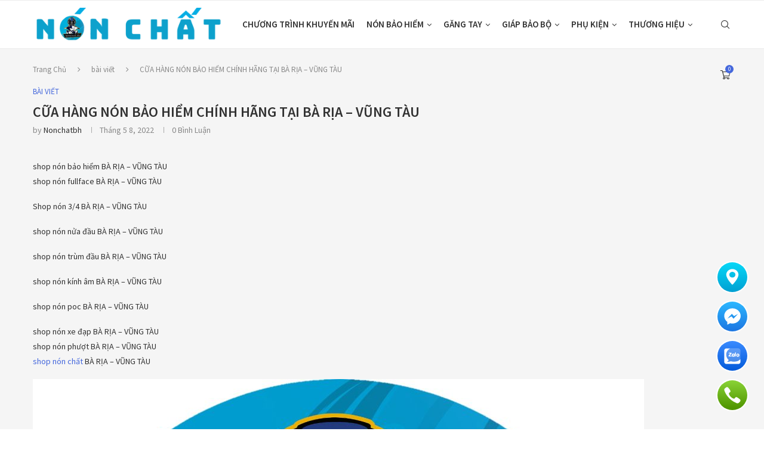

--- FILE ---
content_type: text/html; charset=UTF-8
request_url: https://nonchat.vn/bai-viet/cua-hang-non-bao-hiem-chinh-hang-tai-ba-ria-vung-tau/
body_size: 39588
content:
<!DOCTYPE html>
<html lang="vi">
<head>
    <meta charset="UTF-8">
    <meta http-equiv="X-UA-Compatible" content="IE=edge">
    <meta name="viewport" content="width=device-width, initial-scale=1">
    <link rel="profile" href="https://gmpg.org/xfn/11" />
	        <link rel="shortcut icon" href="https://nonchat.vn/wp-content/uploads/2023/09/logo-chuan.png"
              type="image/x-icon"/>
        <link rel="apple-touch-icon" sizes="180x180" href="https://nonchat.vn/wp-content/uploads/2023/09/logo-chuan.png">
	    <link rel="alternate" type="application/rss+xml" title="NÓN CHẤT RSS Feed"
          href="https://nonchat.vn/feed/"/>
    <link rel="alternate" type="application/atom+xml" title="NÓN CHẤT Atom Feed"
          href="https://nonchat.vn/feed/atom/"/>
    <link rel="pingback" href="https://nonchat.vn/xmlrpc.php"/>
    <!--[if lt IE 9]>
	<script src="https://nonchat.vn/wp-content/themes/soledad/js/html5.js"></script>
	<![endif]-->
	<title>CỮA HÀNG NÓN BẢO HIỂM CHÍNH HÃNG TẠI BÀ RỊA &#8211; VŨNG TÀU &#8211; NÓN CHẤT</title>
<link rel='preconnect' href='https://fonts.googleapis.com' />
<link rel='preconnect' href='https://fonts.gstatic.com' />
<meta http-equiv='x-dns-prefetch-control' content='on'>
<link rel='dns-prefetch' href='//fonts.googleapis.com' />
<link rel='dns-prefetch' href='//fonts.gstatic.com' />
<link rel='dns-prefetch' href='//s.gravatar.com' />
<link rel='dns-prefetch' href='//www.google-analytics.com' />
		<style>.penci-library-modal-btn {margin-left: 5px;background: #33ad67;vertical-align: top;font-size: 0 !important;}.penci-library-modal-btn:before {content: '';width: 16px;height: 16px;background-image: url('https://nonchat.vn/wp-content/themes/soledad/images/penci-icon.png');background-position: center;background-size: contain;background-repeat: no-repeat;}#penci-library-modal .penci-elementor-template-library-template-name {text-align: right;flex: 1 0 0%;}</style>
	<meta name='robots' content='max-image-preview:large' />
	<style>img:is([sizes="auto" i], [sizes^="auto," i]) { contain-intrinsic-size: 3000px 1500px }</style>
	<link rel='dns-prefetch' href='//fonts.googleapis.com' />
<link rel="alternate" type="application/rss+xml" title="Dòng thông tin NÓN CHẤT &raquo;" href="https://nonchat.vn/feed/" />
<link rel="alternate" type="application/rss+xml" title="NÓN CHẤT &raquo; Dòng bình luận" href="https://nonchat.vn/comments/feed/" />
<link rel="alternate" type="application/rss+xml" title="NÓN CHẤT &raquo; CỮA HÀNG NÓN BẢO HIỂM CHÍNH HÃNG TẠI BÀ RỊA &#8211; VŨNG TÀU Dòng bình luận" href="https://nonchat.vn/bai-viet/cua-hang-non-bao-hiem-chinh-hang-tai-ba-ria-vung-tau/feed/" />
<script type="text/javascript">
/* <![CDATA[ */
window._wpemojiSettings = {"baseUrl":"https:\/\/s.w.org\/images\/core\/emoji\/15.0.3\/72x72\/","ext":".png","svgUrl":"https:\/\/s.w.org\/images\/core\/emoji\/15.0.3\/svg\/","svgExt":".svg","source":{"concatemoji":"https:\/\/nonchat.vn\/wp-includes\/js\/wp-emoji-release.min.js?ver=6.7.4"}};
/*! This file is auto-generated */
!function(i,n){var o,s,e;function c(e){try{var t={supportTests:e,timestamp:(new Date).valueOf()};sessionStorage.setItem(o,JSON.stringify(t))}catch(e){}}function p(e,t,n){e.clearRect(0,0,e.canvas.width,e.canvas.height),e.fillText(t,0,0);var t=new Uint32Array(e.getImageData(0,0,e.canvas.width,e.canvas.height).data),r=(e.clearRect(0,0,e.canvas.width,e.canvas.height),e.fillText(n,0,0),new Uint32Array(e.getImageData(0,0,e.canvas.width,e.canvas.height).data));return t.every(function(e,t){return e===r[t]})}function u(e,t,n){switch(t){case"flag":return n(e,"\ud83c\udff3\ufe0f\u200d\u26a7\ufe0f","\ud83c\udff3\ufe0f\u200b\u26a7\ufe0f")?!1:!n(e,"\ud83c\uddfa\ud83c\uddf3","\ud83c\uddfa\u200b\ud83c\uddf3")&&!n(e,"\ud83c\udff4\udb40\udc67\udb40\udc62\udb40\udc65\udb40\udc6e\udb40\udc67\udb40\udc7f","\ud83c\udff4\u200b\udb40\udc67\u200b\udb40\udc62\u200b\udb40\udc65\u200b\udb40\udc6e\u200b\udb40\udc67\u200b\udb40\udc7f");case"emoji":return!n(e,"\ud83d\udc26\u200d\u2b1b","\ud83d\udc26\u200b\u2b1b")}return!1}function f(e,t,n){var r="undefined"!=typeof WorkerGlobalScope&&self instanceof WorkerGlobalScope?new OffscreenCanvas(300,150):i.createElement("canvas"),a=r.getContext("2d",{willReadFrequently:!0}),o=(a.textBaseline="top",a.font="600 32px Arial",{});return e.forEach(function(e){o[e]=t(a,e,n)}),o}function t(e){var t=i.createElement("script");t.src=e,t.defer=!0,i.head.appendChild(t)}"undefined"!=typeof Promise&&(o="wpEmojiSettingsSupports",s=["flag","emoji"],n.supports={everything:!0,everythingExceptFlag:!0},e=new Promise(function(e){i.addEventListener("DOMContentLoaded",e,{once:!0})}),new Promise(function(t){var n=function(){try{var e=JSON.parse(sessionStorage.getItem(o));if("object"==typeof e&&"number"==typeof e.timestamp&&(new Date).valueOf()<e.timestamp+604800&&"object"==typeof e.supportTests)return e.supportTests}catch(e){}return null}();if(!n){if("undefined"!=typeof Worker&&"undefined"!=typeof OffscreenCanvas&&"undefined"!=typeof URL&&URL.createObjectURL&&"undefined"!=typeof Blob)try{var e="postMessage("+f.toString()+"("+[JSON.stringify(s),u.toString(),p.toString()].join(",")+"));",r=new Blob([e],{type:"text/javascript"}),a=new Worker(URL.createObjectURL(r),{name:"wpTestEmojiSupports"});return void(a.onmessage=function(e){c(n=e.data),a.terminate(),t(n)})}catch(e){}c(n=f(s,u,p))}t(n)}).then(function(e){for(var t in e)n.supports[t]=e[t],n.supports.everything=n.supports.everything&&n.supports[t],"flag"!==t&&(n.supports.everythingExceptFlag=n.supports.everythingExceptFlag&&n.supports[t]);n.supports.everythingExceptFlag=n.supports.everythingExceptFlag&&!n.supports.flag,n.DOMReady=!1,n.readyCallback=function(){n.DOMReady=!0}}).then(function(){return e}).then(function(){var e;n.supports.everything||(n.readyCallback(),(e=n.source||{}).concatemoji?t(e.concatemoji):e.wpemoji&&e.twemoji&&(t(e.twemoji),t(e.wpemoji)))}))}((window,document),window._wpemojiSettings);
/* ]]> */
</script>
<style id='wp-emoji-styles-inline-css' type='text/css'>

	img.wp-smiley, img.emoji {
		display: inline !important;
		border: none !important;
		box-shadow: none !important;
		height: 1em !important;
		width: 1em !important;
		margin: 0 0.07em !important;
		vertical-align: -0.1em !important;
		background: none !important;
		padding: 0 !important;
	}
</style>
<link rel='stylesheet' id='wp-block-library-css' href='https://nonchat.vn/wp-includes/css/dist/block-library/style.min.css?ver=6.7.4' type='text/css' media='all' />
<style id='wp-block-library-theme-inline-css' type='text/css'>
.wp-block-audio :where(figcaption){color:#555;font-size:13px;text-align:center}.is-dark-theme .wp-block-audio :where(figcaption){color:#ffffffa6}.wp-block-audio{margin:0 0 1em}.wp-block-code{border:1px solid #ccc;border-radius:4px;font-family:Menlo,Consolas,monaco,monospace;padding:.8em 1em}.wp-block-embed :where(figcaption){color:#555;font-size:13px;text-align:center}.is-dark-theme .wp-block-embed :where(figcaption){color:#ffffffa6}.wp-block-embed{margin:0 0 1em}.blocks-gallery-caption{color:#555;font-size:13px;text-align:center}.is-dark-theme .blocks-gallery-caption{color:#ffffffa6}:root :where(.wp-block-image figcaption){color:#555;font-size:13px;text-align:center}.is-dark-theme :root :where(.wp-block-image figcaption){color:#ffffffa6}.wp-block-image{margin:0 0 1em}.wp-block-pullquote{border-bottom:4px solid;border-top:4px solid;color:currentColor;margin-bottom:1.75em}.wp-block-pullquote cite,.wp-block-pullquote footer,.wp-block-pullquote__citation{color:currentColor;font-size:.8125em;font-style:normal;text-transform:uppercase}.wp-block-quote{border-left:.25em solid;margin:0 0 1.75em;padding-left:1em}.wp-block-quote cite,.wp-block-quote footer{color:currentColor;font-size:.8125em;font-style:normal;position:relative}.wp-block-quote:where(.has-text-align-right){border-left:none;border-right:.25em solid;padding-left:0;padding-right:1em}.wp-block-quote:where(.has-text-align-center){border:none;padding-left:0}.wp-block-quote.is-large,.wp-block-quote.is-style-large,.wp-block-quote:where(.is-style-plain){border:none}.wp-block-search .wp-block-search__label{font-weight:700}.wp-block-search__button{border:1px solid #ccc;padding:.375em .625em}:where(.wp-block-group.has-background){padding:1.25em 2.375em}.wp-block-separator.has-css-opacity{opacity:.4}.wp-block-separator{border:none;border-bottom:2px solid;margin-left:auto;margin-right:auto}.wp-block-separator.has-alpha-channel-opacity{opacity:1}.wp-block-separator:not(.is-style-wide):not(.is-style-dots){width:100px}.wp-block-separator.has-background:not(.is-style-dots){border-bottom:none;height:1px}.wp-block-separator.has-background:not(.is-style-wide):not(.is-style-dots){height:2px}.wp-block-table{margin:0 0 1em}.wp-block-table td,.wp-block-table th{word-break:normal}.wp-block-table :where(figcaption){color:#555;font-size:13px;text-align:center}.is-dark-theme .wp-block-table :where(figcaption){color:#ffffffa6}.wp-block-video :where(figcaption){color:#555;font-size:13px;text-align:center}.is-dark-theme .wp-block-video :where(figcaption){color:#ffffffa6}.wp-block-video{margin:0 0 1em}:root :where(.wp-block-template-part.has-background){margin-bottom:0;margin-top:0;padding:1.25em 2.375em}
</style>
<style id='classic-theme-styles-inline-css' type='text/css'>
/*! This file is auto-generated */
.wp-block-button__link{color:#fff;background-color:#32373c;border-radius:9999px;box-shadow:none;text-decoration:none;padding:calc(.667em + 2px) calc(1.333em + 2px);font-size:1.125em}.wp-block-file__button{background:#32373c;color:#fff;text-decoration:none}
</style>
<style id='global-styles-inline-css' type='text/css'>
:root{--wp--preset--aspect-ratio--square: 1;--wp--preset--aspect-ratio--4-3: 4/3;--wp--preset--aspect-ratio--3-4: 3/4;--wp--preset--aspect-ratio--3-2: 3/2;--wp--preset--aspect-ratio--2-3: 2/3;--wp--preset--aspect-ratio--16-9: 16/9;--wp--preset--aspect-ratio--9-16: 9/16;--wp--preset--color--black: #000000;--wp--preset--color--cyan-bluish-gray: #abb8c3;--wp--preset--color--white: #ffffff;--wp--preset--color--pale-pink: #f78da7;--wp--preset--color--vivid-red: #cf2e2e;--wp--preset--color--luminous-vivid-orange: #ff6900;--wp--preset--color--luminous-vivid-amber: #fcb900;--wp--preset--color--light-green-cyan: #7bdcb5;--wp--preset--color--vivid-green-cyan: #00d084;--wp--preset--color--pale-cyan-blue: #8ed1fc;--wp--preset--color--vivid-cyan-blue: #0693e3;--wp--preset--color--vivid-purple: #9b51e0;--wp--preset--gradient--vivid-cyan-blue-to-vivid-purple: linear-gradient(135deg,rgba(6,147,227,1) 0%,rgb(155,81,224) 100%);--wp--preset--gradient--light-green-cyan-to-vivid-green-cyan: linear-gradient(135deg,rgb(122,220,180) 0%,rgb(0,208,130) 100%);--wp--preset--gradient--luminous-vivid-amber-to-luminous-vivid-orange: linear-gradient(135deg,rgba(252,185,0,1) 0%,rgba(255,105,0,1) 100%);--wp--preset--gradient--luminous-vivid-orange-to-vivid-red: linear-gradient(135deg,rgba(255,105,0,1) 0%,rgb(207,46,46) 100%);--wp--preset--gradient--very-light-gray-to-cyan-bluish-gray: linear-gradient(135deg,rgb(238,238,238) 0%,rgb(169,184,195) 100%);--wp--preset--gradient--cool-to-warm-spectrum: linear-gradient(135deg,rgb(74,234,220) 0%,rgb(151,120,209) 20%,rgb(207,42,186) 40%,rgb(238,44,130) 60%,rgb(251,105,98) 80%,rgb(254,248,76) 100%);--wp--preset--gradient--blush-light-purple: linear-gradient(135deg,rgb(255,206,236) 0%,rgb(152,150,240) 100%);--wp--preset--gradient--blush-bordeaux: linear-gradient(135deg,rgb(254,205,165) 0%,rgb(254,45,45) 50%,rgb(107,0,62) 100%);--wp--preset--gradient--luminous-dusk: linear-gradient(135deg,rgb(255,203,112) 0%,rgb(199,81,192) 50%,rgb(65,88,208) 100%);--wp--preset--gradient--pale-ocean: linear-gradient(135deg,rgb(255,245,203) 0%,rgb(182,227,212) 50%,rgb(51,167,181) 100%);--wp--preset--gradient--electric-grass: linear-gradient(135deg,rgb(202,248,128) 0%,rgb(113,206,126) 100%);--wp--preset--gradient--midnight: linear-gradient(135deg,rgb(2,3,129) 0%,rgb(40,116,252) 100%);--wp--preset--font-size--small: 12px;--wp--preset--font-size--medium: 20px;--wp--preset--font-size--large: 32px;--wp--preset--font-size--x-large: 42px;--wp--preset--font-size--normal: 14px;--wp--preset--font-size--huge: 42px;--wp--preset--spacing--20: 0.44rem;--wp--preset--spacing--30: 0.67rem;--wp--preset--spacing--40: 1rem;--wp--preset--spacing--50: 1.5rem;--wp--preset--spacing--60: 2.25rem;--wp--preset--spacing--70: 3.38rem;--wp--preset--spacing--80: 5.06rem;--wp--preset--shadow--natural: 6px 6px 9px rgba(0, 0, 0, 0.2);--wp--preset--shadow--deep: 12px 12px 50px rgba(0, 0, 0, 0.4);--wp--preset--shadow--sharp: 6px 6px 0px rgba(0, 0, 0, 0.2);--wp--preset--shadow--outlined: 6px 6px 0px -3px rgba(255, 255, 255, 1), 6px 6px rgba(0, 0, 0, 1);--wp--preset--shadow--crisp: 6px 6px 0px rgba(0, 0, 0, 1);}:where(.is-layout-flex){gap: 0.5em;}:where(.is-layout-grid){gap: 0.5em;}body .is-layout-flex{display: flex;}.is-layout-flex{flex-wrap: wrap;align-items: center;}.is-layout-flex > :is(*, div){margin: 0;}body .is-layout-grid{display: grid;}.is-layout-grid > :is(*, div){margin: 0;}:where(.wp-block-columns.is-layout-flex){gap: 2em;}:where(.wp-block-columns.is-layout-grid){gap: 2em;}:where(.wp-block-post-template.is-layout-flex){gap: 1.25em;}:where(.wp-block-post-template.is-layout-grid){gap: 1.25em;}.has-black-color{color: var(--wp--preset--color--black) !important;}.has-cyan-bluish-gray-color{color: var(--wp--preset--color--cyan-bluish-gray) !important;}.has-white-color{color: var(--wp--preset--color--white) !important;}.has-pale-pink-color{color: var(--wp--preset--color--pale-pink) !important;}.has-vivid-red-color{color: var(--wp--preset--color--vivid-red) !important;}.has-luminous-vivid-orange-color{color: var(--wp--preset--color--luminous-vivid-orange) !important;}.has-luminous-vivid-amber-color{color: var(--wp--preset--color--luminous-vivid-amber) !important;}.has-light-green-cyan-color{color: var(--wp--preset--color--light-green-cyan) !important;}.has-vivid-green-cyan-color{color: var(--wp--preset--color--vivid-green-cyan) !important;}.has-pale-cyan-blue-color{color: var(--wp--preset--color--pale-cyan-blue) !important;}.has-vivid-cyan-blue-color{color: var(--wp--preset--color--vivid-cyan-blue) !important;}.has-vivid-purple-color{color: var(--wp--preset--color--vivid-purple) !important;}.has-black-background-color{background-color: var(--wp--preset--color--black) !important;}.has-cyan-bluish-gray-background-color{background-color: var(--wp--preset--color--cyan-bluish-gray) !important;}.has-white-background-color{background-color: var(--wp--preset--color--white) !important;}.has-pale-pink-background-color{background-color: var(--wp--preset--color--pale-pink) !important;}.has-vivid-red-background-color{background-color: var(--wp--preset--color--vivid-red) !important;}.has-luminous-vivid-orange-background-color{background-color: var(--wp--preset--color--luminous-vivid-orange) !important;}.has-luminous-vivid-amber-background-color{background-color: var(--wp--preset--color--luminous-vivid-amber) !important;}.has-light-green-cyan-background-color{background-color: var(--wp--preset--color--light-green-cyan) !important;}.has-vivid-green-cyan-background-color{background-color: var(--wp--preset--color--vivid-green-cyan) !important;}.has-pale-cyan-blue-background-color{background-color: var(--wp--preset--color--pale-cyan-blue) !important;}.has-vivid-cyan-blue-background-color{background-color: var(--wp--preset--color--vivid-cyan-blue) !important;}.has-vivid-purple-background-color{background-color: var(--wp--preset--color--vivid-purple) !important;}.has-black-border-color{border-color: var(--wp--preset--color--black) !important;}.has-cyan-bluish-gray-border-color{border-color: var(--wp--preset--color--cyan-bluish-gray) !important;}.has-white-border-color{border-color: var(--wp--preset--color--white) !important;}.has-pale-pink-border-color{border-color: var(--wp--preset--color--pale-pink) !important;}.has-vivid-red-border-color{border-color: var(--wp--preset--color--vivid-red) !important;}.has-luminous-vivid-orange-border-color{border-color: var(--wp--preset--color--luminous-vivid-orange) !important;}.has-luminous-vivid-amber-border-color{border-color: var(--wp--preset--color--luminous-vivid-amber) !important;}.has-light-green-cyan-border-color{border-color: var(--wp--preset--color--light-green-cyan) !important;}.has-vivid-green-cyan-border-color{border-color: var(--wp--preset--color--vivid-green-cyan) !important;}.has-pale-cyan-blue-border-color{border-color: var(--wp--preset--color--pale-cyan-blue) !important;}.has-vivid-cyan-blue-border-color{border-color: var(--wp--preset--color--vivid-cyan-blue) !important;}.has-vivid-purple-border-color{border-color: var(--wp--preset--color--vivid-purple) !important;}.has-vivid-cyan-blue-to-vivid-purple-gradient-background{background: var(--wp--preset--gradient--vivid-cyan-blue-to-vivid-purple) !important;}.has-light-green-cyan-to-vivid-green-cyan-gradient-background{background: var(--wp--preset--gradient--light-green-cyan-to-vivid-green-cyan) !important;}.has-luminous-vivid-amber-to-luminous-vivid-orange-gradient-background{background: var(--wp--preset--gradient--luminous-vivid-amber-to-luminous-vivid-orange) !important;}.has-luminous-vivid-orange-to-vivid-red-gradient-background{background: var(--wp--preset--gradient--luminous-vivid-orange-to-vivid-red) !important;}.has-very-light-gray-to-cyan-bluish-gray-gradient-background{background: var(--wp--preset--gradient--very-light-gray-to-cyan-bluish-gray) !important;}.has-cool-to-warm-spectrum-gradient-background{background: var(--wp--preset--gradient--cool-to-warm-spectrum) !important;}.has-blush-light-purple-gradient-background{background: var(--wp--preset--gradient--blush-light-purple) !important;}.has-blush-bordeaux-gradient-background{background: var(--wp--preset--gradient--blush-bordeaux) !important;}.has-luminous-dusk-gradient-background{background: var(--wp--preset--gradient--luminous-dusk) !important;}.has-pale-ocean-gradient-background{background: var(--wp--preset--gradient--pale-ocean) !important;}.has-electric-grass-gradient-background{background: var(--wp--preset--gradient--electric-grass) !important;}.has-midnight-gradient-background{background: var(--wp--preset--gradient--midnight) !important;}.has-small-font-size{font-size: var(--wp--preset--font-size--small) !important;}.has-medium-font-size{font-size: var(--wp--preset--font-size--medium) !important;}.has-large-font-size{font-size: var(--wp--preset--font-size--large) !important;}.has-x-large-font-size{font-size: var(--wp--preset--font-size--x-large) !important;}
:where(.wp-block-post-template.is-layout-flex){gap: 1.25em;}:where(.wp-block-post-template.is-layout-grid){gap: 1.25em;}
:where(.wp-block-columns.is-layout-flex){gap: 2em;}:where(.wp-block-columns.is-layout-grid){gap: 2em;}
:root :where(.wp-block-pullquote){font-size: 1.5em;line-height: 1.6;}
</style>
<link rel='stylesheet' id='ht-social-css' href='https://nonchat.vn/wp-content/plugins/Simple-Contact//assets/css/style.css?ver=6.7.4' type='text/css' media='all' />
<link rel='stylesheet' id='contact-form-7-css' href='https://nonchat.vn/wp-content/plugins/contact-form-7/includes/css/styles.css?ver=6.1.4' type='text/css' media='all' />
<link rel='stylesheet' id='ecommerce-extra-css-css' href='https://nonchat.vn/wp-content/plugins/ecommerce-extra/style.css?ver=1.0.0' type='text/css' media='all' />
<link rel='stylesheet' id='penci-oswald-css' href='//fonts.googleapis.com/css?family=Oswald%3A400&#038;display=swap&#038;ver=6.7.4' type='text/css' media='all' />
<link rel='stylesheet' id='woocommerce-smallscreen-css' href='https://nonchat.vn/wp-content/plugins/woocommerce/assets/css/woocommerce-smallscreen.css?ver=10.3.7' type='text/css' media='only screen and (max-width: 768px)' />
<style id='woocommerce-inline-inline-css' type='text/css'>
.woocommerce form .form-row .required { visibility: visible; }
</style>
<link rel='stylesheet' id='woo-variation-swatches-css' href='https://nonchat.vn/wp-content/plugins/woo-variation-swatches/assets/css/frontend.min.css?ver=1762862480' type='text/css' media='all' />
<style id='woo-variation-swatches-inline-css' type='text/css'>
:root {
--wvs-tick:url("data:image/svg+xml;utf8,%3Csvg filter='drop-shadow(0px 0px 2px rgb(0 0 0 / .8))' xmlns='http://www.w3.org/2000/svg'  viewBox='0 0 30 30'%3E%3Cpath fill='none' stroke='%23ffffff' stroke-linecap='round' stroke-linejoin='round' stroke-width='4' d='M4 16L11 23 27 7'/%3E%3C/svg%3E");

--wvs-cross:url("data:image/svg+xml;utf8,%3Csvg filter='drop-shadow(0px 0px 5px rgb(255 255 255 / .6))' xmlns='http://www.w3.org/2000/svg' width='72px' height='72px' viewBox='0 0 24 24'%3E%3Cpath fill='none' stroke='%23ff0000' stroke-linecap='round' stroke-width='0.6' d='M5 5L19 19M19 5L5 19'/%3E%3C/svg%3E");
--wvs-single-product-item-width:30px;
--wvs-single-product-item-height:30px;
--wvs-single-product-item-font-size:16px}
</style>
<link rel='stylesheet' id='brands-styles-css' href='https://nonchat.vn/wp-content/plugins/woocommerce/assets/css/brands.css?ver=10.3.7' type='text/css' media='all' />
<link rel='stylesheet' id='penci-fonts-css' href='https://fonts.googleapis.com/css?family=Source+Sans+Pro%3A300%2C300italic%2C400%2C400italic%2C500%2C500italic%2C600%2C600italic%2C700%2C700italic%2C800%2C800italic%26subset%3Dlatin%2Ccyrillic%2Ccyrillic-ext%2Cgreek%2Cgreek-ext%2Clatin-ext&#038;display=swap&#038;ver=8.2.5' type='text/css' media='all' />
<link rel='stylesheet' id='penci-main-style-css' href='https://nonchat.vn/wp-content/themes/soledad/main.css?ver=8.2.5' type='text/css' media='all' />
<link rel='stylesheet' id='penci-font-awesomeold-css' href='https://nonchat.vn/wp-content/themes/soledad/css/font-awesome.4.7.0.swap.min.css?ver=4.7.0' type='text/css' media='all' />
<link rel='stylesheet' id='penci_icon-css' href='https://nonchat.vn/wp-content/themes/soledad/css/penci-icon.css?ver=8.2.5' type='text/css' media='all' />
<link rel='stylesheet' id='penci_style-css' href='https://nonchat.vn/wp-content/themes/soledad-child/style.css?ver=8.2.5' type='text/css' media='all' />
<link rel='stylesheet' id='penci_social_counter-css' href='https://nonchat.vn/wp-content/themes/soledad/css/social-counter.css?ver=8.2.5' type='text/css' media='all' />
<link rel='stylesheet' id='elementor-icons-css' href='https://nonchat.vn/wp-content/plugins/elementor/assets/lib/eicons/css/elementor-icons.min.css?ver=5.46.0' type='text/css' media='all' />
<link rel='stylesheet' id='elementor-frontend-css' href='https://nonchat.vn/wp-content/plugins/elementor/assets/css/frontend.min.css?ver=3.34.3' type='text/css' media='all' />
<link rel='stylesheet' id='elementor-post-12-css' href='https://nonchat.vn/wp-content/uploads/elementor/css/post-12.css?ver=1769472077' type='text/css' media='all' />
<link rel='stylesheet' id='tablepress-default-css' href='https://nonchat.vn/wp-content/tablepress-combined.min.css?ver=4' type='text/css' media='all' />
<link rel='stylesheet' id='penci-recipe-css-css' href='https://nonchat.vn/wp-content/plugins/penci-recipe/css/recipe.css?ver=3.3' type='text/css' media='all' />
<link rel='stylesheet' id='woocommerce-css' href='https://nonchat.vn/wp-content/themes/soledad/inc/woocommerce/css/build/woocommerce.css?ver=8.2.5' type='text/css' media='all' />
<link rel='stylesheet' id='woocommerce-layout-css' href='https://nonchat.vn/wp-content/themes/soledad/inc/woocommerce/css/build/woocommerce-layout.css?ver=8.2.5' type='text/css' media='all' />
<link rel='stylesheet' id='penci-woocommerce-css' href='https://nonchat.vn/wp-content/themes/soledad/inc/woocommerce/css/penci-woocomerce.css?ver=8.2.5' type='text/css' media='all' />
<style id='penci-woocommerce-inline-css' type='text/css'>
:root{--pc-woo-quick-view-width: 960px;}
</style>
<link rel='stylesheet' id='penci-soledad-parent-style-css' href='https://nonchat.vn/wp-content/themes/soledad/style.css?ver=6.7.4' type='text/css' media='all' />
<link rel='stylesheet' id='elementor-gf-local-roboto-css' href='https://nonchat.vn/wp-content/uploads/elementor/google-fonts/css/roboto.css?ver=1742255981' type='text/css' media='all' />
<link rel='stylesheet' id='elementor-gf-local-robotoslab-css' href='https://nonchat.vn/wp-content/uploads/elementor/google-fonts/css/robotoslab.css?ver=1742255988' type='text/css' media='all' />
<script type="text/template" id="tmpl-variation-template">
	<div class="woocommerce-variation-description">{{{ data.variation.variation_description }}}</div>
	<div class="woocommerce-variation-price">{{{ data.variation.price_html }}}</div>
	<div class="woocommerce-variation-availability">{{{ data.variation.availability_html }}}</div>
</script>
<script type="text/template" id="tmpl-unavailable-variation-template">
	<p role="alert">Rất tiếc, sản phẩm này hiện không tồn tại. Hãy chọn một phương thức kết hợp khác.</p>
</script>
<script type="text/javascript" src="https://nonchat.vn/wp-includes/js/jquery/jquery.min.js?ver=3.7.1" id="jquery-core-js"></script>
<script type="text/javascript" src="https://nonchat.vn/wp-includes/js/jquery/jquery-migrate.min.js?ver=3.4.1" id="jquery-migrate-js"></script>
<script type="text/javascript" src="https://nonchat.vn/wp-content/plugins/woocommerce/assets/js/jquery-blockui/jquery.blockUI.min.js?ver=2.7.0-wc.10.3.7" id="wc-jquery-blockui-js" data-wp-strategy="defer"></script>
<script type="text/javascript" src="https://nonchat.vn/wp-content/plugins/woocommerce/assets/js/js-cookie/js.cookie.min.js?ver=2.1.4-wc.10.3.7" id="wc-js-cookie-js" defer="defer" data-wp-strategy="defer"></script>
<script type="text/javascript" id="woocommerce-js-extra">
/* <![CDATA[ */
var woocommerce_params = {"ajax_url":"\/wp-admin\/admin-ajax.php","wc_ajax_url":"\/?wc-ajax=%%endpoint%%","i18n_password_show":"Hi\u1ec3n th\u1ecb m\u1eadt kh\u1ea9u","i18n_password_hide":"\u1ea8n m\u1eadt kh\u1ea9u"};
/* ]]> */
</script>
<script type="text/javascript" src="https://nonchat.vn/wp-content/plugins/woocommerce/assets/js/frontend/woocommerce.min.js?ver=10.3.7" id="woocommerce-js" defer="defer" data-wp-strategy="defer"></script>
<script type="text/javascript" src="https://nonchat.vn/wp-includes/js/underscore.min.js?ver=1.13.7" id="underscore-js"></script>
<script type="text/javascript" id="wp-util-js-extra">
/* <![CDATA[ */
var _wpUtilSettings = {"ajax":{"url":"\/wp-admin\/admin-ajax.php"}};
/* ]]> */
</script>
<script type="text/javascript" src="https://nonchat.vn/wp-includes/js/wp-util.min.js?ver=6.7.4" id="wp-util-js"></script>
<script type="text/javascript" id="wc-add-to-cart-variation-js-extra">
/* <![CDATA[ */
var wc_add_to_cart_variation_params = {"wc_ajax_url":"\/?wc-ajax=%%endpoint%%","i18n_no_matching_variations_text":"R\u1ea5t ti\u1ebfc, kh\u00f4ng c\u00f3 s\u1ea3n ph\u1ea9m n\u00e0o ph\u00f9 h\u1ee3p v\u1edbi l\u1ef1a ch\u1ecdn c\u1ee7a b\u1ea1n. H\u00e3y ch\u1ecdn m\u1ed9t ph\u01b0\u01a1ng th\u1ee9c k\u1ebft h\u1ee3p kh\u00e1c.","i18n_make_a_selection_text":"Ch\u1ecdn c\u00e1c t\u00f9y ch\u1ecdn cho s\u1ea3n ph\u1ea9m tr\u01b0\u1edbc khi cho s\u1ea3n ph\u1ea9m v\u00e0o gi\u1ecf h\u00e0ng c\u1ee7a b\u1ea1n.","i18n_unavailable_text":"R\u1ea5t ti\u1ebfc, s\u1ea3n ph\u1ea9m n\u00e0y hi\u1ec7n kh\u00f4ng t\u1ed3n t\u1ea1i. H\u00e3y ch\u1ecdn m\u1ed9t ph\u01b0\u01a1ng th\u1ee9c k\u1ebft h\u1ee3p kh\u00e1c.","i18n_reset_alert_text":"L\u1ef1a ch\u1ecdn c\u1ee7a b\u1ea1n \u0111\u00e3 \u0111\u01b0\u1ee3c \u0111\u1eb7t l\u1ea1i. Vui l\u00f2ng ch\u1ecdn m\u1ed9t s\u1ed1 t\u00f9y ch\u1ecdn s\u1ea3n ph\u1ea9m tr\u01b0\u1edbc khi th\u00eam s\u1ea3n ph\u1ea9m n\u00e0y v\u00e0o gi\u1ecf h\u00e0ng c\u1ee7a b\u1ea1n."};
/* ]]> */
</script>
<script type="text/javascript" src="https://nonchat.vn/wp-content/plugins/woocommerce/assets/js/frontend/add-to-cart-variation.min.js?ver=10.3.7" id="wc-add-to-cart-variation-js" defer="defer" data-wp-strategy="defer"></script>
<link rel="https://api.w.org/" href="https://nonchat.vn/wp-json/" /><link rel="alternate" title="JSON" type="application/json" href="https://nonchat.vn/wp-json/wp/v2/posts/6942" /><link rel="EditURI" type="application/rsd+xml" title="RSD" href="https://nonchat.vn/xmlrpc.php?rsd" />
<meta name="generator" content="WordPress 6.7.4" />
<meta name="generator" content="WooCommerce 10.3.7" />
<link rel="canonical" href="https://nonchat.vn/bai-viet/cua-hang-non-bao-hiem-chinh-hang-tai-ba-ria-vung-tau/" />
<link rel='shortlink' href='https://nonchat.vn/?p=6942' />
<link rel="alternate" title="oNhúng (JSON)" type="application/json+oembed" href="https://nonchat.vn/wp-json/oembed/1.0/embed?url=https%3A%2F%2Fnonchat.vn%2Fbai-viet%2Fcua-hang-non-bao-hiem-chinh-hang-tai-ba-ria-vung-tau%2F" />
<link rel="alternate" title="oNhúng (XML)" type="text/xml+oembed" href="https://nonchat.vn/wp-json/oembed/1.0/embed?url=https%3A%2F%2Fnonchat.vn%2Fbai-viet%2Fcua-hang-non-bao-hiem-chinh-hang-tai-ba-ria-vung-tau%2F&#038;format=xml" />
	<style type="text/css">
																											</style>
	<script>var portfolioDataJs = portfolioDataJs || [];</script><!-- Google site verification - Google for WooCommerce -->
<meta name="google-site-verification" content="6GpqsCyjp-4MGfbxY_a8kCWdgxY1iJg5XyFg6oh0LbU" />
  <div id="fb-root"></div>
  <script async defer crossorigin="anonymous" src="https://connect.facebook.net/vi_VN/sdk.js#xfbml=1&version=v18.0" nonce="fqMXYCq3"></script>
  <link rel="stylesheet" href="https://cdnjs.cloudflare.com/ajax/libs/font-awesome/5.15.3/css/all.min.css">
<style id="penci-custom-style" type="text/css">body{ --pcbg-cl: #fff; --pctext-cl: #313131; --pcborder-cl: #dedede; --pcheading-cl: #313131; --pcmeta-cl: #888888; --pcaccent-cl: #6eb48c; --pcbody-font: 'PT Serif', serif; --pchead-font: 'Raleway', sans-serif; --pchead-wei: bold; } .single.penci-body-single-style-5 #header, .single.penci-body-single-style-6 #header, .single.penci-body-single-style-10 #header, .single.penci-body-single-style-5 .pc-wrapbuilder-header, .single.penci-body-single-style-6 .pc-wrapbuilder-header, .single.penci-body-single-style-10 .pc-wrapbuilder-header { --pchd-mg: 40px; } .fluid-width-video-wrapper > div { position: absolute; left: 0; right: 0; top: 0; width: 100%; height: 100%; } .yt-video-place { position: relative; text-align: center; } .yt-video-place.embed-responsive .start-video { display: block; top: 0; left: 0; bottom: 0; right: 0; position: absolute; transform: none; } .yt-video-place.embed-responsive .start-video img { margin: 0; padding: 0; top: 50%; display: inline-block; position: absolute; left: 50%; transform: translate(-50%, -50%); width: 68px; height: auto; } body { --pchead-font: 'Source Sans Pro', sans-serif; } body { --pcbody-font: 'Source Sans Pro', sans-serif; } p{ line-height: 1.8; } #main #bbpress-forums .bbp-login-form fieldset.bbp-form select, #main #bbpress-forums .bbp-login-form .bbp-form input[type="password"], #main #bbpress-forums .bbp-login-form .bbp-form input[type="text"], .penci-login-register input[type="email"], .penci-login-register input[type="text"], .penci-login-register input[type="password"], .penci-login-register input[type="number"], body, textarea, #respond textarea, .widget input[type="text"], .widget input[type="email"], .widget input[type="date"], .widget input[type="number"], .wpcf7 textarea, .mc4wp-form input, #respond input, div.wpforms-container .wpforms-form.wpforms-form input[type=date], div.wpforms-container .wpforms-form.wpforms-form input[type=datetime], div.wpforms-container .wpforms-form.wpforms-form input[type=datetime-local], div.wpforms-container .wpforms-form.wpforms-form input[type=email], div.wpforms-container .wpforms-form.wpforms-form input[type=month], div.wpforms-container .wpforms-form.wpforms-form input[type=number], div.wpforms-container .wpforms-form.wpforms-form input[type=password], div.wpforms-container .wpforms-form.wpforms-form input[type=range], div.wpforms-container .wpforms-form.wpforms-form input[type=search], div.wpforms-container .wpforms-form.wpforms-form input[type=tel], div.wpforms-container .wpforms-form.wpforms-form input[type=text], div.wpforms-container .wpforms-form.wpforms-form input[type=time], div.wpforms-container .wpforms-form.wpforms-form input[type=url], div.wpforms-container .wpforms-form.wpforms-form input[type=week], div.wpforms-container .wpforms-form.wpforms-form select, div.wpforms-container .wpforms-form.wpforms-form textarea, .wpcf7 input, form.pc-searchform input.search-input, ul.homepage-featured-boxes .penci-fea-in h4, .widget.widget_categories ul li span.category-item-count, .about-widget .about-me-heading, .widget ul.side-newsfeed li .side-item .side-item-text .side-item-meta { font-weight: normal } #navigation .menu > li > a, #navigation ul.menu ul.sub-menu li > a, .navigation ul.menu ul.sub-menu li > a, .penci-menu-hbg .menu li a, #sidebar-nav .menu li a { font-family: 'Source Sans Pro', sans-serif; font-weight: normal; } .penci-hide-tagupdated{ display: none !important; } body { --pchead-wei: 600; } .featured-area .penci-image-holder, .featured-area .penci-slider4-overlay, .featured-area .penci-slide-overlay .overlay-link, .featured-style-29 .featured-slider-overlay, .penci-slider38-overlay{ border-radius: ; -webkit-border-radius: ; } .penci-featured-content-right:before{ border-top-right-radius: ; border-bottom-right-radius: ; } .penci-flat-overlay .penci-slide-overlay .penci-mag-featured-content:before{ border-bottom-left-radius: ; border-bottom-right-radius: ; } .container-single .post-image{ border-radius: ; -webkit-border-radius: ; } .penci-mega-thumbnail .penci-image-holder{ border-radius: ; -webkit-border-radius: ; } #navigation .menu > li > a, #navigation ul.menu ul.sub-menu li > a, .navigation ul.menu ul.sub-menu li > a, .penci-menu-hbg .menu li a, #sidebar-nav .menu li a, #navigation .penci-megamenu .penci-mega-child-categories a, .navigation .penci-megamenu .penci-mega-child-categories a{ font-weight: 600; } #header .inner-header .container { padding:1px 0; } body{ --pcbg-cl: #f5f5f5; } .penci-single-style-7:not( .penci-single-pheader-noimg ).penci_sidebar #main article.post, .penci-single-style-3:not( .penci-single-pheader-noimg ).penci_sidebar #main article.post { background-color: var(--pcbg-cl); } @media only screen and (max-width: 767px){ .standard-post-special_wrapper { background: var(--pcbg-cl); } } .wrapper-boxed, .wrapper-boxed.enable-boxed, .home-pupular-posts-title span, .penci-post-box-meta.penci-post-box-grid .penci-post-share-box, .penci-pagination.penci-ajax-more a.penci-ajax-more-button, .woocommerce .woocommerce-product-search input[type="search"], .overlay-post-box-meta, .widget ul.side-newsfeed li.featured-news2 .side-item .side-item-text, .widget select, .widget select option, .woocommerce .woocommerce-error, .woocommerce .woocommerce-info, .woocommerce .woocommerce-message, #penci-demobar, #penci-demobar .style-toggle, .grid-overlay-meta .grid-header-box, .header-standard.standard-overlay-meta{ background-color: var(--pcbg-cl); } .penci-grid .list-post.list-boxed-post .item > .thumbnail:before{ border-right-color: var(--pcbg-cl); } .penci-grid .list-post.list-boxed-post:nth-of-type(2n+2) .item > .thumbnail:before{ border-left-color: var(--pcbg-cl); } body{ --pcaccent-cl: #4568dc; } .penci-menuhbg-toggle:hover .lines-button:after, .penci-menuhbg-toggle:hover .penci-lines:before, .penci-menuhbg-toggle:hover .penci-lines:after,.tags-share-box.tags-share-box-s2 .post-share-plike,.penci-video_playlist .penci-playlist-title,.pencisc-column-2.penci-video_playlist .penci-video-nav .playlist-panel-item, .pencisc-column-1.penci-video_playlist .penci-video-nav .playlist-panel-item,.penci-video_playlist .penci-custom-scroll::-webkit-scrollbar-thumb, .pencisc-button, .post-entry .pencisc-button, .penci-dropcap-box, .penci-dropcap-circle, .penci-login-register input[type="submit"]:hover, .penci-ld .penci-ldin:before, .penci-ldspinner > div{ background: #4568dc; } a, .post-entry .penci-portfolio-filter ul li a:hover, .penci-portfolio-filter ul li a:hover, .penci-portfolio-filter ul li.active a, .post-entry .penci-portfolio-filter ul li.active a, .penci-countdown .countdown-amount, .archive-box h1, .post-entry a, .container.penci-breadcrumb span a:hover,.container.penci-breadcrumb a:hover, .post-entry blockquote:before, .post-entry blockquote cite, .post-entry blockquote .author, .wpb_text_column blockquote:before, .wpb_text_column blockquote cite, .wpb_text_column blockquote .author, .penci-pagination a:hover, ul.penci-topbar-menu > li a:hover, div.penci-topbar-menu > ul > li a:hover, .penci-recipe-heading a.penci-recipe-print,.penci-review-metas .penci-review-btnbuy, .main-nav-social a:hover, .widget-social .remove-circle a:hover i, .penci-recipe-index .cat > a.penci-cat-name, #bbpress-forums li.bbp-body ul.forum li.bbp-forum-info a:hover, #bbpress-forums li.bbp-body ul.topic li.bbp-topic-title a:hover, #bbpress-forums li.bbp-body ul.forum li.bbp-forum-info .bbp-forum-content a, #bbpress-forums li.bbp-body ul.topic p.bbp-topic-meta a, #bbpress-forums .bbp-breadcrumb a:hover, #bbpress-forums .bbp-forum-freshness a:hover, #bbpress-forums .bbp-topic-freshness a:hover, #buddypress ul.item-list li div.item-title a, #buddypress ul.item-list li h4 a, #buddypress .activity-header a:first-child, #buddypress .comment-meta a:first-child, #buddypress .acomment-meta a:first-child, div.bbp-template-notice a:hover, .penci-menu-hbg .menu li a .indicator:hover, .penci-menu-hbg .menu li a:hover, #sidebar-nav .menu li a:hover, .penci-rlt-popup .rltpopup-meta .rltpopup-title:hover, .penci-video_playlist .penci-video-playlist-item .penci-video-title:hover, .penci_list_shortcode li:before, .penci-dropcap-box-outline, .penci-dropcap-circle-outline, .penci-dropcap-regular, .penci-dropcap-bold{ color: #4568dc; } .penci-home-popular-post ul.slick-dots li button:hover, .penci-home-popular-post ul.slick-dots li.slick-active button, .post-entry blockquote .author span:after, .error-image:after, .error-404 .go-back-home a:after, .penci-header-signup-form, .woocommerce span.onsale, .woocommerce #respond input#submit:hover, .woocommerce a.button:hover, .woocommerce button.button:hover, .woocommerce input.button:hover, .woocommerce nav.woocommerce-pagination ul li span.current, .woocommerce div.product .entry-summary div[itemprop="description"]:before, .woocommerce div.product .entry-summary div[itemprop="description"] blockquote .author span:after, .woocommerce div.product .woocommerce-tabs #tab-description blockquote .author span:after, .woocommerce #respond input#submit.alt:hover, .woocommerce a.button.alt:hover, .woocommerce button.button.alt:hover, .woocommerce input.button.alt:hover, .pcheader-icon.shoping-cart-icon > a > span, #penci-demobar .buy-button, #penci-demobar .buy-button:hover, .penci-recipe-heading a.penci-recipe-print:hover,.penci-review-metas .penci-review-btnbuy:hover, .penci-review-process span, .penci-review-score-total, #navigation.menu-style-2 ul.menu ul.sub-menu:before, #navigation.menu-style-2 .menu ul ul.sub-menu:before, .penci-go-to-top-floating, .post-entry.blockquote-style-2 blockquote:before, #bbpress-forums #bbp-search-form .button, #bbpress-forums #bbp-search-form .button:hover, .wrapper-boxed .bbp-pagination-links span.current, #bbpress-forums #bbp_reply_submit:hover, #bbpress-forums #bbp_topic_submit:hover,#main .bbp-login-form .bbp-submit-wrapper button[type="submit"]:hover, #buddypress .dir-search input[type=submit], #buddypress .groups-members-search input[type=submit], #buddypress button:hover, #buddypress a.button:hover, #buddypress a.button:focus, #buddypress input[type=button]:hover, #buddypress input[type=reset]:hover, #buddypress ul.button-nav li a:hover, #buddypress ul.button-nav li.current a, #buddypress div.generic-button a:hover, #buddypress .comment-reply-link:hover, #buddypress input[type=submit]:hover, #buddypress div.pagination .pagination-links .current, #buddypress div.item-list-tabs ul li.selected a, #buddypress div.item-list-tabs ul li.current a, #buddypress div.item-list-tabs ul li a:hover, #buddypress table.notifications thead tr, #buddypress table.notifications-settings thead tr, #buddypress table.profile-settings thead tr, #buddypress table.profile-fields thead tr, #buddypress table.wp-profile-fields thead tr, #buddypress table.messages-notices thead tr, #buddypress table.forum thead tr, #buddypress input[type=submit] { background-color: #4568dc; } .penci-pagination ul.page-numbers li span.current, #comments_pagination span { color: #fff; background: #4568dc; border-color: #4568dc; } .footer-instagram h4.footer-instagram-title > span:before, .woocommerce nav.woocommerce-pagination ul li span.current, .penci-pagination.penci-ajax-more a.penci-ajax-more-button:hover, .penci-recipe-heading a.penci-recipe-print:hover,.penci-review-metas .penci-review-btnbuy:hover, .home-featured-cat-content.style-14 .magcat-padding:before, .wrapper-boxed .bbp-pagination-links span.current, #buddypress .dir-search input[type=submit], #buddypress .groups-members-search input[type=submit], #buddypress button:hover, #buddypress a.button:hover, #buddypress a.button:focus, #buddypress input[type=button]:hover, #buddypress input[type=reset]:hover, #buddypress ul.button-nav li a:hover, #buddypress ul.button-nav li.current a, #buddypress div.generic-button a:hover, #buddypress .comment-reply-link:hover, #buddypress input[type=submit]:hover, #buddypress div.pagination .pagination-links .current, #buddypress input[type=submit], form.pc-searchform.penci-hbg-search-form input.search-input:hover, form.pc-searchform.penci-hbg-search-form input.search-input:focus, .penci-dropcap-box-outline, .penci-dropcap-circle-outline { border-color: #4568dc; } .woocommerce .woocommerce-error, .woocommerce .woocommerce-info, .woocommerce .woocommerce-message { border-top-color: #4568dc; } .penci-slider ol.penci-control-nav li a.penci-active, .penci-slider ol.penci-control-nav li a:hover, .penci-related-carousel .owl-dot.active span, .penci-owl-carousel-slider .owl-dot.active span{ border-color: #4568dc; background-color: #4568dc; } .woocommerce .woocommerce-message:before, .woocommerce form.checkout table.shop_table .order-total .amount, .woocommerce ul.products li.product .price ins, .woocommerce ul.products li.product .price, .woocommerce div.product p.price ins, .woocommerce div.product span.price ins, .woocommerce div.product p.price, .woocommerce div.product .entry-summary div[itemprop="description"] blockquote:before, .woocommerce div.product .woocommerce-tabs #tab-description blockquote:before, .woocommerce div.product .entry-summary div[itemprop="description"] blockquote cite, .woocommerce div.product .entry-summary div[itemprop="description"] blockquote .author, .woocommerce div.product .woocommerce-tabs #tab-description blockquote cite, .woocommerce div.product .woocommerce-tabs #tab-description blockquote .author, .woocommerce div.product .product_meta > span a:hover, .woocommerce div.product .woocommerce-tabs ul.tabs li.active, .woocommerce ul.cart_list li .amount, .woocommerce ul.product_list_widget li .amount, .woocommerce table.shop_table td.product-name a:hover, .woocommerce table.shop_table td.product-price span, .woocommerce table.shop_table td.product-subtotal span, .woocommerce-cart .cart-collaterals .cart_totals table td .amount, .woocommerce .woocommerce-info:before, .woocommerce div.product span.price, .penci-container-inside.penci-breadcrumb span a:hover,.penci-container-inside.penci-breadcrumb a:hover { color: #4568dc; } .standard-content .penci-more-link.penci-more-link-button a.more-link, .penci-readmore-btn.penci-btn-make-button a, .penci-featured-cat-seemore.penci-btn-make-button a{ background-color: #4568dc; color: #fff; } .penci-vernav-toggle:before{ border-top-color: #4568dc; color: #fff; } .penci-top-bar, .penci-topbar-trending .penci-owl-carousel .owl-item, ul.penci-topbar-menu ul.sub-menu, div.penci-topbar-menu > ul ul.sub-menu, .pctopbar-login-btn .pclogin-sub{ background-color: #111111; } .headline-title.nticker-style-3:after{ border-color: #111111; } a.penci-topbar-post-title { text-transform: none; } ul.penci-topbar-menu > li a, div.penci-topbar-menu > ul > li a { text-transform: none; font-size: 12px; } ul.penci-topbar-menu > li > a, div.penci-topbar-menu > ul > li > a { font-size: 12px; } #penci-login-popup:before{ opacity: ; } #navigation .menu > li > a:hover, #navigation .menu li.current-menu-item > a, #navigation .menu > li.current_page_item > a, #navigation .menu > li:hover > a, #navigation .menu > li.current-menu-ancestor > a, #navigation .menu > li.current-menu-item > a, #navigation .menu .sub-menu li a:hover, #navigation .menu .sub-menu li.current-menu-item > a, #navigation .sub-menu li:hover > a { color: #4568dc; } #navigation ul.menu > li > a:before, #navigation .menu > ul > li > a:before { background: #4568dc; } #navigation .penci-megamenu .penci-mega-child-categories a.cat-active, #navigation .menu .penci-megamenu .penci-mega-child-categories a:hover, #navigation .menu .penci-megamenu .penci-mega-latest-posts .penci-mega-post a:hover { color: #4568dc; } #navigation .penci-megamenu .penci-mega-thumbnail .mega-cat-name { background: #4568dc; } #navigation .menu > li > a, #navigation ul.menu ul.sub-menu li > a, .navigation ul.menu ul.sub-menu li > a, #navigation .penci-megamenu .penci-mega-child-categories a, .navigation .penci-megamenu .penci-mega-child-categories a{ text-transform: none; } #navigation .penci-megamenu .post-mega-title a{ text-transform: uppercase; } #navigation ul.menu > li > a, #navigation .menu > ul > li > a { font-size: 15px; } #navigation ul.menu ul.sub-menu li > a, #navigation .penci-megamenu .penci-mega-child-categories a, #navigation .penci-megamenu .post-mega-title a, #navigation .menu ul ul.sub-menu li a { font-size: 14px; } #navigation .menu .sub-menu li a:hover, #navigation .menu .sub-menu li.current-menu-item > a, #navigation .sub-menu li:hover > a { color: #4568dc; } #navigation.menu-style-2 ul.menu ul.sub-menu:before, #navigation.menu-style-2 .menu ul ul.sub-menu:before { background-color: #4568dc; } .penci-header-signup-form { padding-top: px; padding-bottom: px; } .header-social a:hover i, .main-nav-social a:hover, .penci-menuhbg-toggle:hover .lines-button:after, .penci-menuhbg-toggle:hover .penci-lines:before, .penci-menuhbg-toggle:hover .penci-lines:after { color: #4568dc; } #sidebar-nav .menu li a:hover, .header-social.sidebar-nav-social a:hover i, #sidebar-nav .menu li a .indicator:hover, #sidebar-nav .menu .sub-menu li a .indicator:hover{ color: #4568dc; } #sidebar-nav-logo:before{ background-color: #4568dc; } .penci-slide-overlay .overlay-link, .penci-slider38-overlay, .penci-flat-overlay .penci-slide-overlay .penci-mag-featured-content:before { opacity: ; } .penci-item-mag:hover .penci-slide-overlay .overlay-link, .featured-style-38 .item:hover .penci-slider38-overlay, .penci-flat-overlay .penci-item-mag:hover .penci-slide-overlay .penci-mag-featured-content:before { opacity: ; } .penci-featured-content .featured-slider-overlay { opacity: ; } .featured-style-29 .featured-slider-overlay { opacity: ; } .penci-grid li.typography-style .overlay-typography { opacity: ; } .penci-grid li.typography-style:hover .overlay-typography { opacity: ; } @media only screen and (min-width: 961px){ .penci-sidebar-content{ width: 29%; } .penci-single-style-10 .penci-single-s10-content, .container.penci_sidebar:not(.two-sidebar) #main{ width: 71%; } } .penci-sidebar-content.style-11 .penci-border-arrow .inner-arrow, .penci-sidebar-content.style-12 .penci-border-arrow .inner-arrow, .penci-sidebar-content.style-14 .penci-border-arrow .inner-arrow:before, .penci-sidebar-content.style-13 .penci-border-arrow .inner-arrow, .penci-sidebar-content .penci-border-arrow .inner-arrow, .penci-sidebar-content.style-15 .penci-border-arrow .inner-arrow{ background-color: #111111; } .penci-sidebar-content.style-2 .penci-border-arrow:after{ border-top-color: #111111; } .penci-sidebar-content .penci-border-arrow:after { background-color: #111111; } .penci-sidebar-content .penci-border-arrow .inner-arrow, .penci-sidebar-content.style-4 .penci-border-arrow .inner-arrow:before, .penci-sidebar-content.style-4 .penci-border-arrow .inner-arrow:after, .penci-sidebar-content.style-5 .penci-border-arrow, .penci-sidebar-content.style-7 .penci-border-arrow, .penci-sidebar-content.style-9 .penci-border-arrow{ border-color: #111111; } .penci-sidebar-content .penci-border-arrow:before { border-top-color: #111111; } .penci-sidebar-content.style-16 .penci-border-arrow:after{ background-color: #111111; } .penci-sidebar-content .penci-border-arrow:after { border-color: #111111; } body:not(.pcdm-enable) .penci-sidebar-content .penci-border-arrow .inner-arrow { color: #ffffff; } #footer-copyright * { font-style: normal; } .footer-socials-section, .penci-footer-social-moved{ border-color: #212121; } #footer-section, .penci-footer-social-moved{ background-color: #111111; } .penci-user-logged-in .penci-user-action-links a, .penci-login-register input[type="submit"], .widget input[type="submit"], .widget button[type="submit"], .contact-form input[type=submit], #respond #submit, .wpcf7 input[type="submit"], .widget_wysija input[type="submit"], div.wpforms-container .wpforms-form.wpforms-form input[type=submit], div.wpforms-container .wpforms-form.wpforms-form button[type=submit], div.wpforms-container .wpforms-form.wpforms-form .wpforms-page-button, .mc4wp-form input[type=submit]{ background-color: #4568dc; } .pcdark-mode .penci-user-logged-in .penci-user-action-links a, .pcdark-mode .penci-login-register input[type="submit"], .pcdark-mode .widget input[type="submit"], .pcdark-mode .widget button[type="submit"], .pcdark-mode .contact-form input[type=submit], .pcdark-mode #respond #submit, .pcdark-mode .wpcf7 input[type="submit"], .pcdark-mode .widget_wysija input[type="submit"], .pcdark-mode div.wpforms-container .wpforms-form.wpforms-form input[type=submit], .pcdark-mode div.wpforms-container .wpforms-form.wpforms-form button[type=submit], .pcdark-mode div.wpforms-container .wpforms-form.wpforms-form .wpforms-page-button, .pcdark-mode .mc4wp-form input[type=submit]{ background-color: #4568dc; } .penci-user-logged-in .penci-user-action-links a, .penci-login-register input[type="submit"], .widget input[type="submit"], .widget button[type="submit"], .contact-form input[type=submit], #respond #submit, .wpcf7 input[type="submit"], .widget_wysija input[type="submit"], div.wpforms-container .wpforms-form.wpforms-form input[type=submit], div.wpforms-container .wpforms-form.wpforms-form button[type=submit], div.wpforms-container .wpforms-form.wpforms-form .wpforms-page-button, .mc4wp-form input[type=submit]{ color: #ffffff; } .pcdark-mode .penci-user-logged-in .penci-user-action-links a, .pcdark-mode .penci-login-register input[type="submit"], .pcdark-mode .widget input[type="submit"], .pcdark-mode .widget button[type="submit"], .pcdark-mode .contact-form input[type=submit], .pcdark-mode #respond #submit, .pcdark-mode .wpcf7 input[type="submit"], .pcdark-mode .widget_wysija input[type="submit"], .pcdark-mode div.wpforms-container .wpforms-form.wpforms-form input[type=submit], .pcdark-mode div.wpforms-container .wpforms-form.wpforms-form button[type=submit], .pcdark-mode div.wpforms-container .wpforms-form.wpforms-form .wpforms-page-button, .pcdark-mode .mc4wp-form input[type=submit]{ color: #ffffff; } .wp-block-search .wp-block-search__button svg{ fill: #ffffff; } .penci-user-logged-in .penci-user-action-links a:hover, .penci-login-register input[type="submit"]:hover, .footer-widget-wrapper .widget button[type="submit"]:hover,.footer-widget-wrapper .mc4wp-form input[type="submit"]:hover, .footer-widget-wrapper .widget input[type="submit"]:hover,.widget input[type="submit"]:hover, .widget button[type="submit"]:hover, .contact-form input[type=submit]:hover, #respond #submit:hover, .wpcf7 input[type="submit"]:hover, .widget_wysija input[type="submit"]:hover, div.wpforms-container .wpforms-form.wpforms-form input[type=submit]:hover, div.wpforms-container .wpforms-form.wpforms-form button[type=submit]:hover, div.wpforms-container .wpforms-form.wpforms-form .wpforms-page-button:hover, .mc4wp-form input[type=submit]:hover{ background-color: #373bb2; } .container-single .single-post-title { text-transform: none; } .container-single .single-post-title { } .container-single .cat a.penci-cat-name { text-transform: uppercase; } .list-post .header-list-style:after, .grid-header-box:after, .penci-overlay-over .overlay-header-box:after, .home-featured-cat-content .first-post .magcat-detail .mag-header:after { content: none; } .list-post .header-list-style, .grid-header-box, .penci-overlay-over .overlay-header-box, .home-featured-cat-content .first-post .magcat-detail .mag-header{ padding-bottom: 0; } .penci-single-style-6 .single-breadcrumb, .penci-single-style-5 .single-breadcrumb, .penci-single-style-4 .single-breadcrumb, .penci-single-style-3 .single-breadcrumb, .penci-single-style-9 .single-breadcrumb, .penci-single-style-7 .single-breadcrumb{ text-align: left; } .container-single .header-standard, .container-single .post-box-meta-single { text-align: left; } .rtl .container-single .header-standard,.rtl .container-single .post-box-meta-single { text-align: right; } .container-single .post-pagination h5 { text-transform: none; } #respond h3.comment-reply-title span:before, #respond h3.comment-reply-title span:after, .post-box-title:before, .post-box-title:after { content: none; display: none; } .container-single .item-related h3 a { text-transform: none; } ul.homepage-featured-boxes .penci-fea-in:hover h4 span { color: #4568dc; } .penci-home-popular-post .item-related h3 a:hover { color: #4568dc; } .penci-homepage-title.style-7 .inner-arrow:before, .penci-homepage-title.style-9 .inner-arrow:before{ background-color: #4568dc; } .home-featured-cat-content .magcat-detail h3 a:hover { color: #4568dc; } .home-featured-cat-content .grid-post-box-meta span a:hover { color: #4568dc; } .home-featured-cat-content .first-post .magcat-detail .mag-header:after { background: #4568dc; } .penci-slider ol.penci-control-nav li a.penci-active, .penci-slider ol.penci-control-nav li a:hover { border-color: #4568dc; background: #4568dc; } .home-featured-cat-content .mag-photo .mag-overlay-photo { opacity: ; } .home-featured-cat-content .mag-photo:hover .mag-overlay-photo { opacity: ; } .inner-item-portfolio:hover .penci-portfolio-thumbnail a:after { opacity: ; } /** @format */ body { margin: 0 !important; } .penci-product-cats { display: none; } #top-header-compare { display: none; } #top-header-wishlist { display: none; } .penci-header-signup-form { display: none; } .penci-product-loop-buttons { display: none; } #sidebar { display: none; } .container.penci_sidebar:not(.two-sidebar) #main { width: 100%; } #widget-area { background: #000000; } .penci-woo-before-main-content .penci-woo-before-main-inner-content.content-right .penci-wofilter-inner { display: none; } .content-left .container.penci-breadcrumb.penci-woo-breadcrumb.top { margin-top: 0; margin-bottom: 0px; } .penci-woo-before-main-content .penci-woo-before-main-inner-content.content-right { display: flex; justify-content: right; } #widget-area { padding: 50px 0 10px 0; } .products.icon-style-round.icon-align-vertical .penci-product-loop-buttons { display: none; } .penci-top-relate-post { display: none; } .penci-extra-buttons { display: none; } .product_meta { display: none; } .single-product-share { display: none; } .penci-extra-buttons .penci-addtowishlist.button, .summary.entry-summary .compare.button { display: none; } .woo-variation-swatches .variable-items-wrapper { display: none; } .tags-share-box.hide-tags.page-share { display: none; } .header-social .inner-header-social { display: none; } .home .pcsl-item { align-self: stretch; } .home .pcsl-item .pcsl-itemin { background: #fff; padding: 10px; height: 100%; } .pcsl-inner .pcsl-content .pcsl-title { font-size: 15px; } .pcsl-inner .pcsl-thumb { width: 100% !important; margin-left: auto !important; margin-right: auto !important; } .pcsl-inner .pcsl-price .price { color: var(--pcl_6_price_cl); font-weight: 700; } .penci-soledad-product, .penci-product-loop-inner-content { height: 100%; } .search .penci-pagination { } body.single.woocommerce .container.penci-breadcrumb.penci-woo-breadcrumb.top { text-align: left; } .penci-summary-align-center .summary.entry-summary { text-align: left; } h1.product_title.entry-title { padding: 0 !important; text-align: left; } p.price { text-align: left; } .woocommerce div.penci-summary-align-center form.cart .variations { margin: 0; } element.style { display: none; } element.style { display: none; } .footer-menu { display: none; } .social-icons-footer a { display: inline-block; margin: 0 10px; color: #fff; font-size: 24px; text-decoration: none; transition: color 0.3s ease-in-out; border: 2px solid #fff; padding: 10px; border-radius: 10px; } .social-icons-footer a:hover { color: #1877f2; } .social-icons-footer .fab.fa-tiktok { font-size: 28px; } .social-icons-footer .fab.fa-youtube { color: #ff0000; } .penci-owl-carousel .owl-nav .owl-prev, .penci-owl-carousel .owl-nav .owl-next { background: #010101; color: #fff; } .woocommerce div.product form.cart .reset_variations { background: red; color: #fff; padding: 0 5px; margin-left: 5px; margin-bottom: 10px; height: 26px; } #navigation ul.menu > li { margin-right: 20px; } #post-8, #post-9 { background: #fff; border-radius: 8px; padding: 20px; } #post-8 .penci-page-header, #post-8 .penci_woo_pages_breadcrumbs, #post-9 .penci-page-header, #post-9 .penci_woo_pages_breadcrumbs { display: none; } .woocommerce table.shop_table { height: 100px; } .woocommerce table.shop_table td { padding: 15px 0; } .woocommerce form.checkout table.shop_table th, .woocommerce form.checkout table.shop_table td { padding: 15px; } body.woocommerce-checkout form.checkout.woocommerce-checkout .woocommerce-checkout-review-order-inner { padding: 15px; border-radius: 4px; } .penci-page-container-smaller { max-width: 1170px; } #billing_email_field .optional, #billing_address_1_field .optional { display: none; } input[type="color"], input[type="date"], input[type="datetime"], input[type="datetime-local"], input[type="email"], input[type="month"], input[type="number"], input[type="password"], input[type="search"], input[type="tel"], input[type="text"], input[type="time"], input[type="url"], input[type="week"], select:focus, textarea { font-size: 16px; } .related .custom-container { text-align: center; border-bottom: 2px solid; margin-bottom: 40px; } .custom-container > h2 { position: relative; background-color: #00acff; padding: 2px 10px; font-size: 25px; font-weight: 700; width: fit-content; margin-left: auto; margin-right: auto; margin-bottom: -2px; } .custom-container > h2::after { content: ""; display: inline-block; position: absolute; top: 0; width: 0; height: 0; border-bottom: 34px solid #000; border-left: 20px solid transparent; z-index: 1; left: -20px; opacity: 0.7; background-color: transparent !important; border-bottom-color: #00a5ff; } .custom-container > h2::before { content: ""; display: inline-block; position: absolute; top: 0; width: 0; height: 0; border-bottom: 34px solid #000; border-right: 20px solid transparent; z-index: 1; right: -20px; opacity: 0.7; background-color: transparent !important; border-bottom-color: #00a5ff; } @media only screen and (max-width: 768px) { .woocommerce form .form-row-first, .woocommerce form .form-row-last, .woocommerce-page form .form-row-first, .woocommerce-page form .form-row-last { width: 100%; } .woocommerce table.shop_table_responsive tr, .woocommerce-page table.shop_table_responsive tr { display: flex; position: relative; } .woocommerce table.shop_table_responsive thead, .woocommerce-page table.shop_table_responsive thead { display: block; } td.product-remove { position: absolute; top: 5px; left: -10px; border: 1px solid; padding: 0 !important; border-radius: 99px; } .woocommerce table.shop_table_responsive tr td::before, .woocommerce-page table.shop_table_responsive tr td::before { content: unset; } td.product-thumbnail { display: block !important; min-width: 60px !important; max-width: 90px; padding: 0 !important; } .woocommerce-cart table.cart img { width: 100%; } .woocommerce table.shop_table_responsive tr td, .woocommerce-page table.shop_table_responsive tr td.product-name { text-align: left !important; font-weight: 400; padding: 10px 0px; } .woocommerce table.shop_table td.product-name a { font-weight: 400; padding: 0 0 20px 0; } td.product-price { position: absolute; bottom: 0; left: 90px; padding: 0 !important; } td.product-subtotal { display: none !important; } .woocommerce table.shop_table .quantity .qty { width: 30px; } th.product-price, th.product-subtotal { display: none !important; } th.product-quantity { position: absolute; right: 0; } th.product-name, th.product-quantity { border: unset !important; } } .penci-block-vc .penci-border-arrow .inner-arrow { background-color: #111111; } .penci-block-vc .style-2.penci-border-arrow:after{ border-top-color: #111111; } .penci-block-vc .penci-border-arrow:after { background-color: #111111; } .penci-block-vc .penci-border-arrow .inner-arrow, .penci-block-vc.style-4 .penci-border-arrow .inner-arrow:before, .penci-block-vc.style-4 .penci-border-arrow .inner-arrow:after, .penci-block-vc.style-5 .penci-border-arrow, .penci-block-vc.style-7 .penci-border-arrow, .penci-block-vc.style-9 .penci-border-arrow { border-color: #111111; } .penci-block-vc .penci-border-arrow:before { border-top-color: #111111; } .penci-block-vc .penci-border-arrow:after { border-color: #111111; } .penci-block-vc .penci-border-arrow .inner-arrow { color: #ffffff; } body{--pccat_progress_active_bg_cl: #4568dc;--pcpage_glink_hv_cl: #4568dc;--pcpage_btns_bdr_hv_cl: #4568dc;--pcpage_btns_bg_cl: #4568dc;--pcwp_btn_bg_cl: #4568dc;--pcwp_btn_alt_bg_hv_cl: #4568dc;--pcsl_tt_fs: 15px;--pcsl_meta_fs: 12px;--pcaccent-cl: #4568dc;--pcl_btn_group_bg_color: #f5f5f5;--pcl_btn_group_bg_hv_color: #4568dc;--pcl_btn_group_txt_hv_color: #ffffff;--pc-sidebar-w: 29%}.woocommerce .sidebar-cart-container ul.cart_list li a:hover, .woocommerce .sidebar-cart-container ul.product_list_widget li a:hover{color:#4568dc}.penci-sidebar-cart .woocommerce-mini-cart__total.total .amount{color:#4568dc}.penci_header.penci-header-builder.main-builder-header{}.penci-header-image-logo,.penci-header-text-logo{}.pc-logo-desktop.penci-header-image-logo img{}@media only screen and (max-width: 767px){.penci_navbar_mobile .penci-header-image-logo img{}}.penci_builder_sticky_header_desktop .penci-header-image-logo img{}.penci_navbar_mobile .penci-header-text-logo{}.penci_navbar_mobile .penci-header-image-logo img{}.penci_navbar_mobile .sticky-enable .penci-header-image-logo img{}.pb-logo-sidebar-mobile{}.pc-builder-element.pb-logo-sidebar-mobile img{}.pc-logo-sticky{}.pc-builder-element.pc-logo-sticky.pc-logo img{}.pc-builder-element.pc-main-menu{}.pc-builder-element.pc-second-menu{}.pc-builder-element.pc-third-menu{}.penci-builder.penci-builder-button.button-1{}.penci-builder.penci-builder-button.button-1:hover{}.penci-builder.penci-builder-button.button-2{}.penci-builder.penci-builder-button.button-2:hover{}.penci-builder.penci-builder-button.button-3{}.penci-builder.penci-builder-button.button-3:hover{}.penci-builder.penci-builder-button.button-mobile-1{}.penci-builder.penci-builder-button.button-mobile-1:hover{}.penci-builder.penci-builder-button.button-2{}.penci-builder.penci-builder-button.button-2:hover{}.penci-builder-mobile-sidebar-nav.penci-menu-hbg{border-width:0;}.pc-builder-menu.pc-dropdown-menu{}.pc-builder-element.pc-logo.pb-logo-mobile{}.pc-header-element.penci-topbar-social .pclogin-item a{}body.penci-header-preview-layout .wrapper-boxed{min-height:1500px}.penci_header_overlap .penci-desktop-topblock,.penci-desktop-topblock{border-width:0;}.penci_header_overlap .penci-desktop-topbar,.penci-desktop-topbar{border-width:0;}.penci_header_overlap .penci-desktop-midbar,.penci-desktop-midbar{border-width:0;}.penci_header_overlap .penci-desktop-bottombar,.penci-desktop-bottombar{border-width:0;}.penci_header_overlap .penci-desktop-bottomblock,.penci-desktop-bottomblock{border-width:0;}.penci_header_overlap .penci-sticky-top,.penci-sticky-top{border-width:0;}.penci_header_overlap .penci-sticky-mid,.penci-sticky-mid{border-width:0;}.penci_header_overlap .penci-sticky-bottom,.penci-sticky-bottom{border-width:0;}.penci_header_overlap .penci-mobile-topbar,.penci-mobile-topbar{border-width:0;}.penci_header_overlap .penci-mobile-midbar,.penci-mobile-midbar{border-width:0;}.penci_header_overlap .penci-mobile-bottombar,.penci-mobile-bottombar{border-width:0;} body { --pcdm_btnbg: rgba(0, 0, 0, .1); --pcdm_btnd: #666; --pcdm_btndbg: #fff; --pcdm_btnn: var(--pctext-cl); --pcdm_btnnbg: var(--pcbg-cl); } body.pcdm-enable { --pcbg-cl: #000000; --pcbg-l-cl: #1a1a1a; --pcbg-d-cl: #000000; --pctext-cl: #fff; --pcborder-cl: #313131; --pcborders-cl: #3c3c3c; --pcheading-cl: rgba(255,255,255,0.9); --pcmeta-cl: #999999; --pcl-cl: #fff; --pclh-cl: #4568dc; --pcaccent-cl: #4568dc; background-color: var(--pcbg-cl); color: var(--pctext-cl); } body.pcdark-df.pcdm-enable.pclight-mode { --pcbg-cl: #fff; --pctext-cl: #313131; --pcborder-cl: #dedede; --pcheading-cl: #313131; --pcmeta-cl: #888888; --pcaccent-cl: #4568dc; }</style><script>
var penciBlocksArray=[];
var portfolioDataJs = portfolioDataJs || [];var PENCILOCALCACHE = {};
		(function () {
				"use strict";
		
				PENCILOCALCACHE = {
					data: {},
					remove: function ( ajaxFilterItem ) {
						delete PENCILOCALCACHE.data[ajaxFilterItem];
					},
					exist: function ( ajaxFilterItem ) {
						return PENCILOCALCACHE.data.hasOwnProperty( ajaxFilterItem ) && PENCILOCALCACHE.data[ajaxFilterItem] !== null;
					},
					get: function ( ajaxFilterItem ) {
						return PENCILOCALCACHE.data[ajaxFilterItem];
					},
					set: function ( ajaxFilterItem, cachedData ) {
						PENCILOCALCACHE.remove( ajaxFilterItem );
						PENCILOCALCACHE.data[ajaxFilterItem] = cachedData;
					}
				};
			}
		)();function penciBlock() {
		    this.atts_json = '';
		    this.content = '';
		}</script>
<script type="application/ld+json">{
    "@context": "https:\/\/schema.org\/",
    "@type": "organization",
    "@id": "#organization",
    "logo": {
        "@type": "ImageObject",
        "url": "https:\/\/nonchat.vn\/wp-content\/uploads\/2023\/12\/nonchat-logo-moi-600.png"
    },
    "url": "https:\/\/nonchat.vn\/",
    "name": "N\u00d3N CH\u1ea4T",
    "description": "\u0110\u1ed2 PH\u01af\u1ee2T T\u1ea0I BI\u00caN H\u00d2A"
}</script><script type="application/ld+json">{
    "@context": "https:\/\/schema.org\/",
    "@type": "WebSite",
    "name": "N\u00d3N CH\u1ea4T",
    "alternateName": "\u0110\u1ed2 PH\u01af\u1ee2T T\u1ea0I BI\u00caN H\u00d2A",
    "url": "https:\/\/nonchat.vn\/"
}</script><script type="application/ld+json">{
    "@context": "https:\/\/schema.org\/",
    "@type": "BlogPosting",
    "headline": "C\u1eeeA H\u00c0NG N\u00d3N B\u1ea2O HI\u1ec2M CH\u00cdNH H\u00c3NG T\u1ea0I B\u00c0 R\u1ecaA - V\u0168NG T\u00c0U",
    "description": "shop n\u00f3n b\u1ea3o hi\u1ec3m B\u00c0 R\u1ecaA &#8211; V\u0168NG T\u00c0Ushop n\u00f3n fullface B\u00c0 R\u1ecaA &#8211; V\u0168NG T\u00c0U Shop n\u00f3n 3\/4 B\u00c0 R\u1ecaA &#8211; V\u0168NG T\u00c0U shop n\u00f3n n\u1eeda \u0111\u1ea7u B\u00c0 R\u1ecaA&hellip;",
    "datePublished": "2022-05-08",
    "datemodified": "2022-05-08",
    "mainEntityOfPage": "https:\/\/nonchat.vn\/bai-viet\/cua-hang-non-bao-hiem-chinh-hang-tai-ba-ria-vung-tau\/",
    "image": {
        "@type": "ImageObject",
        "url": "https:\/\/nonchat.vn\/wp-content\/themes\/soledad\/images\/no-image.jpg"
    },
    "publisher": {
        "@type": "Organization",
        "name": "N\u00d3N CH\u1ea4T",
        "logo": {
            "@type": "ImageObject",
            "url": "https:\/\/nonchat.vn\/wp-content\/uploads\/2023\/12\/nonchat-logo-moi-600.png"
        }
    },
    "author": {
        "@type": "Person",
        "@id": "#person-nonchatbh",
        "name": "nonchatbh",
        "url": "https:\/\/nonchat.vn\/author\/nonchatbh\/"
    }
}</script><script type="application/ld+json">{
    "@context": "https:\/\/schema.org\/",
    "@type": "BreadcrumbList",
    "itemListElement": [
        {
            "@type": "ListItem",
            "position": 1,
            "item": {
                "@id": "https:\/\/nonchat.vn",
                "name": "Trang Ch\u1ee7"
            }
        },
        {
            "@type": "ListItem",
            "position": 2,
            "item": {
                "@id": "https:\/\/nonchat.vn\/category\/bai-viet\/",
                "name": "b\u00e0i vi\u1ebft"
            }
        },
        {
            "@type": "ListItem",
            "position": 3,
            "item": {
                "@id": "https:\/\/nonchat.vn\/bai-viet\/cua-hang-non-bao-hiem-chinh-hang-tai-ba-ria-vung-tau\/",
                "name": "C\u1eeeA H\u00c0NG N\u00d3N B\u1ea2O HI\u1ec2M CH\u00cdNH H\u00c3NG T\u1ea0I B\u00c0 R\u1ecaA &#8211; V\u0168NG T\u00c0U"
            }
        }
    ]
}</script>	<noscript><style>.woocommerce-product-gallery{ opacity: 1 !important; }</style></noscript>
	<meta name="generator" content="Elementor 3.34.3; features: additional_custom_breakpoints; settings: css_print_method-external, google_font-enabled, font_display-auto">
<style type="text/css">.recentcomments a{display:inline !important;padding:0 !important;margin:0 !important;}</style>			<style>
				.e-con.e-parent:nth-of-type(n+4):not(.e-lazyloaded):not(.e-no-lazyload),
				.e-con.e-parent:nth-of-type(n+4):not(.e-lazyloaded):not(.e-no-lazyload) * {
					background-image: none !important;
				}
				@media screen and (max-height: 1024px) {
					.e-con.e-parent:nth-of-type(n+3):not(.e-lazyloaded):not(.e-no-lazyload),
					.e-con.e-parent:nth-of-type(n+3):not(.e-lazyloaded):not(.e-no-lazyload) * {
						background-image: none !important;
					}
				}
				@media screen and (max-height: 640px) {
					.e-con.e-parent:nth-of-type(n+2):not(.e-lazyloaded):not(.e-no-lazyload),
					.e-con.e-parent:nth-of-type(n+2):not(.e-lazyloaded):not(.e-no-lazyload) * {
						background-image: none !important;
					}
				}
			</style>
				<style type="text/css">
				.penci-recipe-tagged .prt-icon span, .penci-recipe-action-buttons .penci-recipe-button:hover{ background-color:#4568dc; }																																																																																															</style>
	<link rel="icon" href="https://nonchat.vn/wp-content/uploads/2023/09/logo-chuan.png" sizes="32x32" />
<link rel="icon" href="https://nonchat.vn/wp-content/uploads/2023/09/logo-chuan.png" sizes="192x192" />
<link rel="apple-touch-icon" href="https://nonchat.vn/wp-content/uploads/2023/09/logo-chuan.png" />
<meta name="msapplication-TileImage" content="https://nonchat.vn/wp-content/uploads/2023/09/logo-chuan.png" />

</head>

<body class="post-template-default single single-post postid-6942 single-format-standard theme-soledad woocommerce-no-js eio-default woo-variation-swatches wvs-behavior-blur wvs-theme-soledad-child wvs-show-label wvs-tooltip soledad-ver-8-2-5 pclight-mode pcmn-drdw-style-slide_down pchds-default elementor-default elementor-kit-12">
<div class="wrapper-boxed header-style-header-6 header-search-style-default">
	<div class="penci-header-wrap"><header id="header" class="header-header-6 has-bottom-line" itemscope="itemscope" itemtype="https://schema.org/WPHeader">
							<nav id="navigation" class="header-layout-bottom header-6 menu-style-2" role="navigation" itemscope itemtype="https://schema.org/SiteNavigationElement">
            <div class="container">
                <div class="button-menu-mobile header-6"><svg width=18px height=18px viewBox="0 0 512 384" version=1.1 xmlns=http://www.w3.org/2000/svg xmlns:xlink=http://www.w3.org/1999/xlink><g stroke=none stroke-width=1 fill-rule=evenodd><g transform="translate(0.000000, 0.250080)"><rect x=0 y=0 width=512 height=62></rect><rect x=0 y=161 width=512 height=62></rect><rect x=0 y=321 width=512 height=62></rect></g></g></svg></div>
				<div id="logo">
	    <a href="https://nonchat.vn/">
        <img class="penci-mainlogo penci-limg penci-logo"  src="https://nonchat.vn/wp-content/uploads/2023/12/nonchat-logo-moi-600.png"
             alt="NÓN CHẤT" width="6000"
             height="1055"/>
		    </a>
	</div>
<ul id="menu-top-menu" class="menu"><li id="menu-item-15373" class="menu-item menu-item-type-post_type menu-item-object-page menu-item-15373"><a href="https://nonchat.vn/chuong-trinh-khuyen-mai/">CHƯƠNG TRÌNH KHUYẾN MÃI</a></li>
<li id="menu-item-14981" class="menu-item menu-item-type-taxonomy menu-item-object-product_cat menu-item-has-children menu-item-14981"><a href="https://nonchat.vn/danh-muc/non-bao-hiem/">NÓN BẢO HIỂM</a>
<ul class="sub-menu">
	<li id="menu-item-9959" class="menu-item menu-item-type-taxonomy menu-item-object-product_cat menu-item-has-children ajax-mega-menu menu-item-9959"><a href="https://nonchat.vn/danh-muc/non_fullfece/">Nón fullface</a>
	<ul class="sub-menu">
		<li id="menu-item-11097" class="menu-item menu-item-type-taxonomy menu-item-object-product_cat menu-item-11097"><a href="https://nonchat.vn/danh-muc/non-fullface-lat-ham/">Nón fullface lật hàm</a></li>
		<li id="menu-item-11098" class="menu-item menu-item-type-taxonomy menu-item-object-product_cat menu-item-11098"><a href="https://nonchat.vn/danh-muc/non-fullface-co-dien/">Nón fullface cổ điển</a></li>
		<li id="menu-item-11099" class="menu-item menu-item-type-taxonomy menu-item-object-product_cat menu-item-11099"><a href="https://nonchat.vn/danh-muc/non-fullface-cao-cao/">Nón fullface cào cào</a></li>
	</ul>
</li>
	<li id="menu-item-9972" class="menu-item menu-item-type-taxonomy menu-item-object-product_cat menu-item-has-children ajax-mega-menu menu-item-9972"><a href="https://nonchat.vn/danh-muc/non-3-4/">Nón 3/4</a>
	<ul class="sub-menu">
		<li id="menu-item-9958" class="menu-item menu-item-type-taxonomy menu-item-object-product_cat ajax-mega-menu menu-item-9958"><a href="https://nonchat.vn/danh-muc/non-3-4-co-kinh/">NÓN 3/4 CÓ KÍNH</a></li>
		<li id="menu-item-9963" class="menu-item menu-item-type-taxonomy menu-item-object-product_cat ajax-mega-menu menu-item-9963"><a href="https://nonchat.vn/danh-muc/non-3-4-khong-kinh/">Nón 3/4 không kính</a></li>
	</ul>
</li>
	<li id="menu-item-9965" class="menu-item menu-item-type-taxonomy menu-item-object-product_cat ajax-mega-menu menu-item-9965"><a href="https://nonchat.vn/danh-muc/non-nua-dau/">Nón 1/2</a></li>
	<li id="menu-item-9960" class="menu-item menu-item-type-taxonomy menu-item-object-product_cat ajax-mega-menu menu-item-9960"><a href="https://nonchat.vn/danh-muc/non-xe-dap/">Nón xe đạp</a></li>
	<li id="menu-item-14982" class="menu-item menu-item-type-taxonomy menu-item-object-product_cat menu-item-14982"><a href="https://nonchat.vn/danh-muc/non-chat-lieu-carbon/">Nón chất liệu Carbon</a></li>
	<li id="menu-item-14995" class="menu-item menu-item-type-taxonomy menu-item-object-product_cat menu-item-14995"><a href="https://nonchat.vn/danh-muc/non-duoi-1-trieu/">Nón dưới 1 triệu</a></li>
	<li id="menu-item-14996" class="menu-item menu-item-type-taxonomy menu-item-object-product_cat menu-item-14996"><a href="https://nonchat.vn/danh-muc/non-1-trieu-den-2tr/">Nón 1 triệu đến 2tr</a></li>
	<li id="menu-item-14994" class="menu-item menu-item-type-taxonomy menu-item-object-product_cat menu-item-14994"><a href="https://nonchat.vn/danh-muc/non-tren-2-trieu/">Nón trên 2 triệu</a></li>
</ul>
</li>
<li id="menu-item-9962" class="menu-item menu-item-type-taxonomy menu-item-object-product_cat menu-item-has-children ajax-mega-menu menu-item-9962"><a href="https://nonchat.vn/danh-muc/gang-tay/">GĂNG TAY</a>
<ul class="sub-menu">
	<li id="menu-item-14955" class="menu-item menu-item-type-taxonomy menu-item-object-product_cat menu-item-14955"><a href="https://nonchat.vn/danh-muc/gang-cut-ngon/">Găng cụt ngón</a></li>
	<li id="menu-item-14956" class="menu-item menu-item-type-taxonomy menu-item-object-product_cat menu-item-14956"><a href="https://nonchat.vn/danh-muc/gang-dai-ngon/">Găng dài ngón</a></li>
	<li id="menu-item-14954" class="menu-item menu-item-type-taxonomy menu-item-object-product_cat menu-item-14954"><a href="https://nonchat.vn/danh-muc/ong-tay/">Ống tay</a></li>
</ul>
</li>
<li id="menu-item-15007" class="menu-item menu-item-type-taxonomy menu-item-object-product_cat menu-item-has-children menu-item-15007"><a href="https://nonchat.vn/danh-muc/giap-bao-bo/">GIÁP BẢO BỘ</a>
<ul class="sub-menu">
	<li id="menu-item-14984" class="menu-item menu-item-type-taxonomy menu-item-object-product_cat menu-item-14984"><a href="https://nonchat.vn/danh-muc/ao-giap/">Áo Giáp</a></li>
	<li id="menu-item-14985" class="menu-item menu-item-type-taxonomy menu-item-object-product_cat menu-item-14985"><a href="https://nonchat.vn/danh-muc/quan-giap/">Quần giáp</a></li>
	<li id="menu-item-15008" class="menu-item menu-item-type-taxonomy menu-item-object-product_cat menu-item-15008"><a href="https://nonchat.vn/danh-muc/giay-co-giap/">Giày có giáp</a></li>
	<li id="menu-item-15016" class="menu-item menu-item-type-taxonomy menu-item-object-product_cat menu-item-15016"><a href="https://nonchat.vn/danh-muc/giap-tay-chan/">Giáp tay chân</a></li>
</ul>
</li>
<li id="menu-item-9961" class="menu-item menu-item-type-taxonomy menu-item-object-product_cat menu-item-has-children ajax-mega-menu menu-item-9961"><a href="https://nonchat.vn/danh-muc/phu-kien-khac/">PHỤ KIỆN</a>
<ul class="sub-menu">
	<li id="menu-item-14693" class="menu-item menu-item-type-taxonomy menu-item-object-product_cat menu-item-has-children menu-item-14693"><a href="https://nonchat.vn/danh-muc/kinh-non-bao-hiem/">Kính thay thế nón bảo hiểm</a>
	<ul class="sub-menu">
		<li id="menu-item-15020" class="menu-item menu-item-type-taxonomy menu-item-object-product_cat menu-item-15020"><a href="https://nonchat.vn/danh-muc/kinh-non-bao-hiem-1-2/">Kính nón bảo hiểm 1/2</a></li>
		<li id="menu-item-15019" class="menu-item menu-item-type-taxonomy menu-item-object-product_cat menu-item-15019"><a href="https://nonchat.vn/danh-muc/kinh-non-bao-hiem-3-4/">Kính nón bảo hiểm 3/4</a></li>
		<li id="menu-item-15018" class="menu-item menu-item-type-taxonomy menu-item-object-product_cat menu-item-15018"><a href="https://nonchat.vn/danh-muc/kinh-non-bao-hiem-fullface/">Kính nón bảo hiểm fullface</a></li>
	</ul>
</li>
	<li id="menu-item-15034" class="menu-item menu-item-type-taxonomy menu-item-object-product_cat menu-item-has-children menu-item-15034"><a href="https://nonchat.vn/danh-muc/lot-thay-the-non-bao-hiem/">Lót thay thế nón bảo hiểm</a>
	<ul class="sub-menu">
		<li id="menu-item-15035" class="menu-item menu-item-type-taxonomy menu-item-object-product_cat menu-item-15035"><a href="https://nonchat.vn/danh-muc/lot-non-royal/">Lót nón Royal</a></li>
		<li id="menu-item-15041" class="menu-item menu-item-type-taxonomy menu-item-object-product_cat menu-item-15041"><a href="https://nonchat.vn/danh-muc/lot-non-kyt/">Lót nón KYT</a></li>
		<li id="menu-item-15042" class="menu-item menu-item-type-taxonomy menu-item-object-product_cat menu-item-15042"><a href="https://nonchat.vn/danh-muc/lot-non-klt/">Lót nón KLT</a></li>
		<li id="menu-item-15038" class="menu-item menu-item-type-taxonomy menu-item-object-product_cat menu-item-15038"><a href="https://nonchat.vn/danh-muc/lot-non-yohe/">Lót nón Yohe</a></li>
		<li id="menu-item-15037" class="menu-item menu-item-type-taxonomy menu-item-object-product_cat menu-item-15037"><a href="https://nonchat.vn/danh-muc/lot-non-ls2/">Lót nón LS2</a></li>
		<li id="menu-item-15036" class="menu-item menu-item-type-taxonomy menu-item-object-product_cat menu-item-15036"><a href="https://nonchat.vn/danh-muc/lot-non-ego/">Lót nón EGO</a></li>
		<li id="menu-item-15039" class="menu-item menu-item-type-taxonomy menu-item-object-product_cat menu-item-15039"><a href="https://nonchat.vn/danh-muc/lot-non-bulldog/">Lót nón Bulldog</a></li>
		<li id="menu-item-15040" class="menu-item menu-item-type-taxonomy menu-item-object-product_cat menu-item-15040"><a href="https://nonchat.vn/danh-muc/lot-non-zeus/">Lót nón Zeus</a></li>
	</ul>
</li>
	<li id="menu-item-14685" class="menu-item menu-item-type-taxonomy menu-item-object-product_cat menu-item-has-children menu-item-14685"><a href="https://nonchat.vn/danh-muc/phu-kien-xe-moto/">Phụ kiện xe moto</a>
	<ul class="sub-menu">
		<li id="menu-item-15004" class="menu-item menu-item-type-taxonomy menu-item-object-product_cat menu-item-15004"><a href="https://nonchat.vn/danh-muc/thung-baga/">Thùng &#8211; baga</a></li>
		<li id="menu-item-15005" class="menu-item menu-item-type-taxonomy menu-item-object-product_cat menu-item-15005"><a href="https://nonchat.vn/danh-muc/duong-sen/">Dưỡng sên</a></li>
		<li id="menu-item-15002" class="menu-item menu-item-type-taxonomy menu-item-object-product_cat menu-item-15002"><a href="https://nonchat.vn/danh-muc/gia-do-dien-thoai/">Giá đỡ điện thoại</a></li>
		<li id="menu-item-15000" class="menu-item menu-item-type-taxonomy menu-item-object-product_cat menu-item-15000"><a href="https://nonchat.vn/danh-muc/dem-lot-yen-xe/">Đệm lót yên xe</a></li>
		<li id="menu-item-15001" class="menu-item menu-item-type-taxonomy menu-item-object-product_cat menu-item-15001"><a href="https://nonchat.vn/danh-muc/tui-treo-dau-xe/">Túi treo đầu xe</a></li>
	</ul>
</li>
	<li id="menu-item-14690" class="menu-item menu-item-type-taxonomy menu-item-object-product_cat menu-item-14690"><a href="https://nonchat.vn/danh-muc/balo/">Balo &#8211; Túi đeo</a></li>
	<li id="menu-item-14691" class="menu-item menu-item-type-taxonomy menu-item-object-product_cat menu-item-14691"><a href="https://nonchat.vn/danh-muc/trum-dau-ninja/">Trùm đầu ninja &#8211; khăn đa năng</a></li>
	<li id="menu-item-14692" class="menu-item menu-item-type-taxonomy menu-item-object-product_cat menu-item-14692"><a href="https://nonchat.vn/danh-muc/ao-mua/">Áo mưa</a></li>
	<li id="menu-item-14699" class="menu-item menu-item-type-taxonomy menu-item-object-product_cat menu-item-14699"><a href="https://nonchat.vn/danh-muc/tai-nghe/">Tai nghe</a></li>
	<li id="menu-item-15003" class="menu-item menu-item-type-taxonomy menu-item-object-product_cat menu-item-15003"><a href="https://nonchat.vn/danh-muc/phu-kien-trang-tri-mu-bao-hiem/">Phụ kiện trang trí mũ bảo hiểm</a></li>
</ul>
</li>
<li id="menu-item-14812" class="menu-item menu-item-type-taxonomy menu-item-object-product_cat menu-item-has-children menu-item-14812"><a href="https://nonchat.vn/danh-muc/shop/">THƯƠNG HIỆU</a>
<ul class="sub-menu">
	<li id="menu-item-14826" class="menu-item menu-item-type-taxonomy menu-item-object-product_cat menu-item-14826"><a href="https://nonchat.vn/danh-muc/ls2/">LS2</a></li>
	<li id="menu-item-16339" class="menu-item menu-item-type-taxonomy menu-item-object-product_cat menu-item-16339"><a href="https://nonchat.vn/danh-muc/agv/">AGV</a></li>
	<li id="menu-item-14828" class="menu-item menu-item-type-taxonomy menu-item-object-product_cat menu-item-14828"><a href="https://nonchat.vn/danh-muc/nic/">NIC</a></li>
	<li id="menu-item-14827" class="menu-item menu-item-type-taxonomy menu-item-object-product_cat menu-item-14827"><a href="https://nonchat.vn/danh-muc/bulldog/">BULLDOG</a></li>
	<li id="menu-item-14825" class="menu-item menu-item-type-taxonomy menu-item-object-product_cat menu-item-14825"><a href="https://nonchat.vn/danh-muc/ego/">EGO</a></li>
	<li id="menu-item-14829" class="menu-item menu-item-type-taxonomy menu-item-object-product_cat menu-item-14829"><a href="https://nonchat.vn/danh-muc/poc/">POC</a></li>
	<li id="menu-item-14835" class="menu-item menu-item-type-taxonomy menu-item-object-product_cat menu-item-14835"><a href="https://nonchat.vn/danh-muc/falcon/">FALCON</a></li>
	<li id="menu-item-14830" class="menu-item menu-item-type-taxonomy menu-item-object-product_cat menu-item-14830"><a href="https://nonchat.vn/danh-muc/kyt/">KYT</a></li>
	<li id="menu-item-14824" class="menu-item menu-item-type-taxonomy menu-item-object-product_cat menu-item-14824"><a href="https://nonchat.vn/danh-muc/royal/">ROYAL</a></li>
	<li id="menu-item-14823" class="menu-item menu-item-type-taxonomy menu-item-object-product_cat menu-item-14823"><a href="https://nonchat.vn/danh-muc/roc/">ROC</a></li>
	<li id="menu-item-14840" class="menu-item menu-item-type-taxonomy menu-item-object-product_cat menu-item-14840"><a href="https://nonchat.vn/danh-muc/klt/">KLT</a></li>
	<li id="menu-item-14834" class="menu-item menu-item-type-taxonomy menu-item-object-product_cat menu-item-14834"><a href="https://nonchat.vn/danh-muc/motowolf/">MOTOWOLF</a></li>
	<li id="menu-item-14844" class="menu-item menu-item-type-taxonomy menu-item-object-product_cat menu-item-14844"><a href="https://nonchat.vn/danh-muc/swat/">SWAT</a></li>
	<li id="menu-item-14841" class="menu-item menu-item-type-taxonomy menu-item-object-product_cat menu-item-14841"><a href="https://nonchat.vn/danh-muc/zdk/">ZDK</a></li>
	<li id="menu-item-16352" class="menu-item menu-item-type-taxonomy menu-item-object-product_cat menu-item-16352"><a href="https://nonchat.vn/danh-muc/yohe/">Yohe</a></li>
</ul>
</li>
</ul><div id="top-search" class="penci-top-search pcheader-icon top-search-classes">
    <a class="search-click">
        <i class="penciicon-magnifiying-glass"></i>
    </a>
    <div class="show-search">
			        <div class="penci-search-form penci-search-form">
					            <form autocomplete="off" role="search" method="get"
	                                               class="searchform  penci-ajax-search"
	                                               action="https://nonchat.vn/"  data-thumbnail="1" data-price="1" data-post_type="product" data-count="8" data-sku="1" data-symbols_count="8">

						                    <input type="text" class="s search-input" placeholder="Tìm Kiếm"
	                           value="" name="s"
	                           aria-label="Tìm Kiếm"
	                           title="Tìm Kiếm"/>
	                    <input type="hidden" name="post_type" value="product">
							                    <button type="submit" class="searchsubmit">
	                            <span>
								Tìm Kiếm							</span>
	                    </button>
						
	            </form>
									                <div class="search-results-wrapper">
	                    <div class="penci-dropdown-results penci-scroll penci-dropdown penci-search-results">
	                        <div class="penci-search-results-wrapper"></div>
	                    </div>

							                </div>
					        </div>
			        <a class="search-click close-search"><i class="penciicon-close-button"></i></a>
    </div>
</div>
<div id="top-header-cart"
     class="top-search-classes pcheader-icon shoping-cart-icon">
    <ul>
        <li><a class="cart-contents"
               href="https://nonchat.vn/cart/"
               title="View your shopping cart">
                <i class="penciicon-shopping-cart"></i>
                <span>0</span></a>
			        </li>
    </ul>
</div>

				
            </div>
        </nav><!-- End Navigation -->
			</header>
<!-- end #header -->

</div>		<div class="penci-header-signup-form">
			<div class="container">
				<aside id="media_image-7" class="widget widget_media_image"><a href="https://nonchat.vn/"><img width="1920" height="960" src="https://nonchat.vn/wp-content/uploads/2021/10/slide-r02-1.jpg" class="image wp-image-5379  attachment-full size-full" alt="" style="max-width: 100%; height: auto;" decoding="async" srcset="https://nonchat.vn/wp-content/uploads/2021/10/slide-r02-1.jpg 1920w, https://nonchat.vn/wp-content/uploads/2021/10/slide-r02-1-300x150.jpg 300w, https://nonchat.vn/wp-content/uploads/2021/10/slide-r02-1-1024x512.jpg 1024w, https://nonchat.vn/wp-content/uploads/2021/10/slide-r02-1-768x384.jpg 768w, https://nonchat.vn/wp-content/uploads/2021/10/slide-r02-1-1536x768.jpg 1536w, https://nonchat.vn/wp-content/uploads/2021/10/slide-r02-1-1170x585.jpg 1170w, https://nonchat.vn/wp-content/uploads/2021/10/slide-r02-1-585x293.jpg 585w, https://nonchat.vn/wp-content/uploads/2021/10/slide-r02-1-1320x660.jpg 1320w, https://nonchat.vn/wp-content/uploads/2021/10/slide-r02-1-600x300.jpg 600w" sizes="(max-width: 1920px) 100vw, 1920px" /></a></aside>			</div>
		</div>
	
<div class="penci-single-wrapper">
    <div class="penci-single-block">
					                <div class="container penci-breadcrumb single-breadcrumb">
                    <span><a class="crumb"
                             href="https://nonchat.vn/">Trang Chủ</a></span><i class="penci-faicon fa fa-angle-right" ></i>					<span><a class="crumb" href="https://nonchat.vn/category/bai-viet/">bài viết</a></span><i class="penci-faicon fa fa-angle-right" ></i></i>                    <span>CỮA HÀNG NÓN BẢO HIỂM CHÍNH HÃNG TẠI BÀ RỊA &#8211; VŨNG TÀU</span>
                </div>
					
		            <div class="penci-single-pheader container container-single  container-single-fullwidth hentry">
									

	


    <div class="header-standard header-classic single-header penci-title-bellow">
		            <div class="penci-standard-cat penci-single-cat"><span class="cat"><a class="penci-cat-name penci-cat-1" href="https://nonchat.vn/category/bai-viet/"  rel="category tag">bài viết</a></span>
            </div>
		
        <h1 class="post-title single-post-title entry-title">CỮA HÀNG NÓN BẢO HIỂM CHÍNH HÃNG TẠI BÀ RỊA &#8211; VŨNG TÀU</h1>
		
		            <div class="post-box-meta-single">
				                    <span class="author-post byline"><span
                                class="author vcard">by <a
                                    class="author-url url fn n"
                                    href="https://nonchat.vn/author/nonchatbh/">nonchatbh</a></span></span>
								                    <span><time class="entry-date published" datetime="2022-05-08T16:55:01+07:00">Tháng 5 8, 2022</time></span>
								                    <span>0 Bình Luận</span>
								            </div>
		
		
    </div>

				            </div>
		
        <div class="container container-single penci_sidebar  penci-enable-lightbox">
            <div id="main" class="penci-main-sticky-sidebar">
                <div class="theiaStickySidebar">

					
																	<article id="post-6942" class="post type-post status-publish">

	
				
	
	    <div class="post-entry blockquote-style-1">
        <div class="inner-post-entry entry-content" id="penci-post-entry-inner">

			
			
<p>shop nón bảo hiểm BÀ RỊA &#8211; VŨNG TÀU<br>shop nón fullface BÀ RỊA &#8211; VŨNG TÀU</p>



<p>Shop nón 3/4 BÀ RỊA &#8211; VŨNG TÀU</p>



<p>shop nón nửa đầu BÀ RỊA &#8211; VŨNG TÀU</p>



<p>shop nón trùm đầu BÀ RỊA &#8211; VŨNG TÀU</p>



<p>shop nón kính âm BÀ RỊA &#8211; VŨNG TÀU</p>



<p>shop nón poc BÀ RỊA &#8211; VŨNG TÀU</p>



<p>shop nón xe đạp BÀ RỊA &#8211; VŨNG TÀU<br>shop nón phượt BÀ RỊA &#8211; VŨNG TÀU<br><a href="https://nonchat.vn/">shop nón chất</a> BÀ RỊA &#8211; VŨNG TÀU</p>



<figure class="wp-block-image"><img fetchpriority="high" decoding="async" width="1024" height="1024" src="https://nonchat.vn/wp-content/uploads/2022/05/NC-1024x1024.jpg" alt="" class="wp-image-6815" srcset="https://nonchat.vn/wp-content/uploads/2022/05/NC-1024x1024.jpg 1024w, https://nonchat.vn/wp-content/uploads/2022/05/NC-300x300.jpg 300w, https://nonchat.vn/wp-content/uploads/2022/05/NC-150x150.jpg 150w, https://nonchat.vn/wp-content/uploads/2022/05/NC-768x768.jpg 768w, https://nonchat.vn/wp-content/uploads/2022/05/NC-1536x1536.jpg 1536w, https://nonchat.vn/wp-content/uploads/2022/05/NC-1170x1170.jpg 1170w, https://nonchat.vn/wp-content/uploads/2022/05/NC-585x585.jpg 585w, https://nonchat.vn/wp-content/uploads/2022/05/NC-1320x1320.jpg 1320w, https://nonchat.vn/wp-content/uploads/2022/05/NC-600x600.jpg 600w, https://nonchat.vn/wp-content/uploads/2022/05/NC-100x100.jpg 100w, https://nonchat.vn/wp-content/uploads/2022/05/NC.jpg 1565w" sizes="(max-width: 1024px) 100vw, 1024px" /></figure>



<p><br>shop nón bảo hộ BÀ RỊA &#8211; VŨNG TÀU<br>shop đồ phượt BÀ RỊA &#8211; VŨNG TÀU</p>



<p><strong><a href="https://nonchat.vn/?product_cat=&amp;post_type=product&amp;s=n%C3%B3n">Các Mẫu Nón Fullface Và 3/4 Tại Nón Chất</a></strong></p>



<figure class="wp-block-image"><img decoding="async" width="882" height="395" src="https://nonchat.vn/wp-content/uploads/2022/05/1-1.jpg" alt="" class="wp-image-6816" srcset="https://nonchat.vn/wp-content/uploads/2022/05/1-1.jpg 882w, https://nonchat.vn/wp-content/uploads/2022/05/1-1-300x134.jpg 300w, https://nonchat.vn/wp-content/uploads/2022/05/1-1-768x344.jpg 768w, https://nonchat.vn/wp-content/uploads/2022/05/1-1-585x262.jpg 585w, https://nonchat.vn/wp-content/uploads/2022/05/1-1-600x269.jpg 600w" sizes="(max-width: 882px) 100vw, 882px" /><figcaption>nón fullface và 3/4</figcaption></figure>



<p><a href="https://nonchat.vn/?product_cat=&amp;post_type=product&amp;s=yohe">Mẫu nón fulface chính hãng YOHE</a><br>Nón fullface yohe 981 (2 kính)</p>



<figure class="wp-block-image"><img decoding="async" width="1024" height="683" src="https://nonchat.vn/wp-content/uploads/2022/05/non-yohe-981-2-1024x683.jpg" alt="" class="wp-image-6821" srcset="https://nonchat.vn/wp-content/uploads/2022/05/non-yohe-981-2-1024x683.jpg 1024w, https://nonchat.vn/wp-content/uploads/2022/05/non-yohe-981-2-300x200.jpg 300w, https://nonchat.vn/wp-content/uploads/2022/05/non-yohe-981-2-768x512.jpg 768w, https://nonchat.vn/wp-content/uploads/2022/05/non-yohe-981-2-1170x780.jpg 1170w, https://nonchat.vn/wp-content/uploads/2022/05/non-yohe-981-2-585x390.jpg 585w, https://nonchat.vn/wp-content/uploads/2022/05/non-yohe-981-2-263x175.jpg 263w, https://nonchat.vn/wp-content/uploads/2022/05/non-yohe-981-2-600x400.jpg 600w, https://nonchat.vn/wp-content/uploads/2022/05/non-yohe-981-2.jpg 1200w" sizes="(max-width: 1024px) 100vw, 1024px" /><figcaption>yohe 981</figcaption></figure>



<p><br>Nón fullface yohe 967 (2 kính)</p>



<figure class="wp-block-image"><img loading="lazy" decoding="async" width="1024" height="683" src="https://nonchat.vn/wp-content/uploads/2022/05/yohe-967-1024x683.jpg" alt="" class="wp-image-6824" srcset="https://nonchat.vn/wp-content/uploads/2022/05/yohe-967-1024x683.jpg 1024w, https://nonchat.vn/wp-content/uploads/2022/05/yohe-967-300x200.jpg 300w, https://nonchat.vn/wp-content/uploads/2022/05/yohe-967-768x512.jpg 768w, https://nonchat.vn/wp-content/uploads/2022/05/yohe-967-1170x780.jpg 1170w, https://nonchat.vn/wp-content/uploads/2022/05/yohe-967-585x390.jpg 585w, https://nonchat.vn/wp-content/uploads/2022/05/yohe-967-263x175.jpg 263w, https://nonchat.vn/wp-content/uploads/2022/05/yohe-967-600x400.jpg 600w, https://nonchat.vn/wp-content/uploads/2022/05/yohe-967.jpg 1200w" sizes="(max-width: 1024px) 100vw, 1024px" /><figcaption>yohe 967</figcaption></figure>



<p><br>Nón fullface yohe 970 (2 kính)</p>



<figure class="wp-block-image"><img loading="lazy" decoding="async" width="1024" height="683" src="https://nonchat.vn/wp-content/uploads/2022/05/yohe-970-1024x683.jpg" alt="" class="wp-image-6826" srcset="https://nonchat.vn/wp-content/uploads/2022/05/yohe-970-1024x683.jpg 1024w, https://nonchat.vn/wp-content/uploads/2022/05/yohe-970-300x200.jpg 300w, https://nonchat.vn/wp-content/uploads/2022/05/yohe-970-768x512.jpg 768w, https://nonchat.vn/wp-content/uploads/2022/05/yohe-970-1536x1024.jpg 1536w, https://nonchat.vn/wp-content/uploads/2022/05/yohe-970-2048x1366.jpg 2048w, https://nonchat.vn/wp-content/uploads/2022/05/yohe-970-1920x1280.jpg 1920w, https://nonchat.vn/wp-content/uploads/2022/05/yohe-970-1170x780.jpg 1170w, https://nonchat.vn/wp-content/uploads/2022/05/yohe-970-585x390.jpg 585w, https://nonchat.vn/wp-content/uploads/2022/05/yohe-970-263x175.jpg 263w, https://nonchat.vn/wp-content/uploads/2022/05/yohe-970-1320x880.jpg 1320w, https://nonchat.vn/wp-content/uploads/2022/05/yohe-970-600x400.jpg 600w" sizes="(max-width: 1024px) 100vw, 1024px" /><figcaption>yohe 970</figcaption></figure>



<p><br>Nón fullface yohe 978 plus (1 kính)</p>



<figure class="wp-block-image"><img loading="lazy" decoding="async" width="1024" height="683" src="https://nonchat.vn/wp-content/uploads/2022/05/yohe-978-plus-1024x683.jpg" alt="" class="wp-image-6827" srcset="https://nonchat.vn/wp-content/uploads/2022/05/yohe-978-plus-1024x683.jpg 1024w, https://nonchat.vn/wp-content/uploads/2022/05/yohe-978-plus-300x200.jpg 300w, https://nonchat.vn/wp-content/uploads/2022/05/yohe-978-plus-768x512.jpg 768w, https://nonchat.vn/wp-content/uploads/2022/05/yohe-978-plus-1170x780.jpg 1170w, https://nonchat.vn/wp-content/uploads/2022/05/yohe-978-plus-585x390.jpg 585w, https://nonchat.vn/wp-content/uploads/2022/05/yohe-978-plus-263x175.jpg 263w, https://nonchat.vn/wp-content/uploads/2022/05/yohe-978-plus-600x400.jpg 600w, https://nonchat.vn/wp-content/uploads/2022/05/yohe-978-plus.jpg 1200w" sizes="(max-width: 1024px) 100vw, 1024px" /><figcaption>yohe 978 plus</figcaption></figure>



<p><br>Nón fullface yohe 977 ( 1 kính)</p>



<figure class="wp-block-image"><img loading="lazy" decoding="async" width="1024" height="683" src="https://nonchat.vn/wp-content/uploads/2022/05/yohe-977-1024x683.jpg" alt="" class="wp-image-6829" srcset="https://nonchat.vn/wp-content/uploads/2022/05/yohe-977-1024x683.jpg 1024w, https://nonchat.vn/wp-content/uploads/2022/05/yohe-977-300x200.jpg 300w, https://nonchat.vn/wp-content/uploads/2022/05/yohe-977-768x512.jpg 768w, https://nonchat.vn/wp-content/uploads/2022/05/yohe-977-1170x780.jpg 1170w, https://nonchat.vn/wp-content/uploads/2022/05/yohe-977-585x390.jpg 585w, https://nonchat.vn/wp-content/uploads/2022/05/yohe-977-263x175.jpg 263w, https://nonchat.vn/wp-content/uploads/2022/05/yohe-977-600x400.jpg 600w, https://nonchat.vn/wp-content/uploads/2022/05/yohe-977.jpg 1200w" sizes="(max-width: 1024px) 100vw, 1024px" /><figcaption>yohe 977</figcaption></figure>



<p><br><a href="https://nonchat.vn/?product_cat=&amp;post_type=product&amp;s=ego">Mẫu nón fullface chính hãng EGO</a><br>Nón fullface ego e7 (1 kính)</p>



<figure class="wp-block-image"><img loading="lazy" decoding="async" width="189" height="267" src="https://nonchat.vn/wp-content/uploads/2022/05/images.jpg" alt="" class="wp-image-6832"/><figcaption><strong>EGO E7</strong></figcaption></figure>



<p><br>Nón fullface ego e9 lật hàm (2 kính)</p>



<figure class="wp-block-image"><img loading="lazy" decoding="async" width="724" height="1024" src="https://nonchat.vn/wp-content/uploads/2022/05/z2499958811315_232f1271607da88e166f7182c6ac62ae-1-724x1024.jpg" alt="" class="wp-image-6837" srcset="https://nonchat.vn/wp-content/uploads/2022/05/z2499958811315_232f1271607da88e166f7182c6ac62ae-1-724x1024.jpg 724w, https://nonchat.vn/wp-content/uploads/2022/05/z2499958811315_232f1271607da88e166f7182c6ac62ae-1-212x300.jpg 212w, https://nonchat.vn/wp-content/uploads/2022/05/z2499958811315_232f1271607da88e166f7182c6ac62ae-1-768x1086.jpg 768w, https://nonchat.vn/wp-content/uploads/2022/05/z2499958811315_232f1271607da88e166f7182c6ac62ae-1-585x827.jpg 585w, https://nonchat.vn/wp-content/uploads/2022/05/z2499958811315_232f1271607da88e166f7182c6ac62ae-1-600x848.jpg 600w, https://nonchat.vn/wp-content/uploads/2022/05/z2499958811315_232f1271607da88e166f7182c6ac62ae-1.jpg 827w" sizes="(max-width: 724px) 100vw, 724px" /><figcaption>EGO E9</figcaption></figure>



<p><br>Nón 3/4 ego e3</p>



<figure class="wp-block-image"><img loading="lazy" decoding="async" width="225" height="225" src="https://nonchat.vn/wp-content/uploads/2022/05/tai-xuong-1-1.jpg" alt="" class="wp-image-6839" srcset="https://nonchat.vn/wp-content/uploads/2022/05/tai-xuong-1-1.jpg 225w, https://nonchat.vn/wp-content/uploads/2022/05/tai-xuong-1-1-150x150.jpg 150w, https://nonchat.vn/wp-content/uploads/2022/05/tai-xuong-1-1-100x100.jpg 100w" sizes="(max-width: 225px) 100vw, 225px" /><figcaption>ego e3</figcaption></figure>



<p><br><a href="https://nonchat.vn/?product_cat=&amp;post_type=product&amp;s=royal">Mẫu nón fullfae chính hãng ROYAL</a><br><br>Nón fullface royal 266 (2 kính)</p>



<figure class="wp-block-image"><img loading="lazy" decoding="async" width="1024" height="683" src="https://nonchat.vn/wp-content/uploads/2022/05/royal-266-1024x683.jpg" alt="" class="wp-image-6843" srcset="https://nonchat.vn/wp-content/uploads/2022/05/royal-266-1024x683.jpg 1024w, https://nonchat.vn/wp-content/uploads/2022/05/royal-266-300x200.jpg 300w, https://nonchat.vn/wp-content/uploads/2022/05/royal-266-768x512.jpg 768w, https://nonchat.vn/wp-content/uploads/2022/05/royal-266-1170x780.jpg 1170w, https://nonchat.vn/wp-content/uploads/2022/05/royal-266-585x390.jpg 585w, https://nonchat.vn/wp-content/uploads/2022/05/royal-266-263x175.jpg 263w, https://nonchat.vn/wp-content/uploads/2022/05/royal-266-600x400.jpg 600w, https://nonchat.vn/wp-content/uploads/2022/05/royal-266.jpg 1200w" sizes="(max-width: 1024px) 100vw, 1024px" /><figcaption>royal 266</figcaption></figure>



<p><br>Nón fullface royal m138B (1 kính)</p>



<figure class="wp-block-image"><img loading="lazy" decoding="async" width="494" height="322" src="https://nonchat.vn/wp-content/uploads/2022/05/mu-bao-hiem-royal-m138b-4.jpg" alt="" class="wp-image-6845" srcset="https://nonchat.vn/wp-content/uploads/2022/05/mu-bao-hiem-royal-m138b-4.jpg 494w, https://nonchat.vn/wp-content/uploads/2022/05/mu-bao-hiem-royal-m138b-4-300x196.jpg 300w" sizes="(max-width: 494px) 100vw, 494px" /><figcaption>royal m138b</figcaption></figure>



<figure class="wp-block-image"><img loading="lazy" decoding="async" width="1024" height="760" src="https://nonchat.vn/wp-content/uploads/2022/05/poc-falcon-P05-1024x760.jpg" alt="" class="wp-image-6933" srcset="https://nonchat.vn/wp-content/uploads/2022/05/poc-falcon-P05-1024x760.jpg 1024w, https://nonchat.vn/wp-content/uploads/2022/05/poc-falcon-P05-300x223.jpg 300w, https://nonchat.vn/wp-content/uploads/2022/05/poc-falcon-P05-768x570.jpg 768w, https://nonchat.vn/wp-content/uploads/2022/05/poc-falcon-P05.jpg 1080w, https://nonchat.vn/wp-content/uploads/2022/05/poc-falcon-P05-585x434.jpg 585w, https://nonchat.vn/wp-content/uploads/2022/05/poc-falcon-P05-600x446.jpg 600w" sizes="(max-width: 1024px) 100vw, 1024px" /><figcaption>các mẫu poc tại shop Nón Chất</figcaption></figure>



<p><br>Nón fullface royal m08 lật hàm (2 kính)</p>



<figure class="wp-block-image"><img loading="lazy" decoding="async" width="960" height="635" src="https://nonchat.vn/wp-content/uploads/2022/05/19959404_1945302432374176_4580629751977107853_n.jpg" alt="" class="wp-image-6846" srcset="https://nonchat.vn/wp-content/uploads/2022/05/19959404_1945302432374176_4580629751977107853_n.jpg 960w, https://nonchat.vn/wp-content/uploads/2022/05/19959404_1945302432374176_4580629751977107853_n-300x198.jpg 300w, https://nonchat.vn/wp-content/uploads/2022/05/19959404_1945302432374176_4580629751977107853_n-768x508.jpg 768w, https://nonchat.vn/wp-content/uploads/2022/05/19959404_1945302432374176_4580629751977107853_n-780x516.jpg 780w, https://nonchat.vn/wp-content/uploads/2022/05/19959404_1945302432374176_4580629751977107853_n-585x387.jpg 585w, https://nonchat.vn/wp-content/uploads/2022/05/19959404_1945302432374176_4580629751977107853_n-263x175.jpg 263w, https://nonchat.vn/wp-content/uploads/2022/05/19959404_1945302432374176_4580629751977107853_n-600x397.jpg 600w" sizes="(max-width: 960px) 100vw, 960px" /><figcaption>royal m08 đỏ</figcaption></figure>



<p><br>Nón fullface royal m136(1 kính)</p>



<figure class="wp-block-image"><img loading="lazy" decoding="async" width="937" height="875" src="https://nonchat.vn/wp-content/uploads/2022/05/z3316849077223_ab3b3134d33b15c5fcac16312f8a50a0-1.jpg" alt="" class="wp-image-6853" srcset="https://nonchat.vn/wp-content/uploads/2022/05/z3316849077223_ab3b3134d33b15c5fcac16312f8a50a0-1.jpg 937w, https://nonchat.vn/wp-content/uploads/2022/05/z3316849077223_ab3b3134d33b15c5fcac16312f8a50a0-1-300x280.jpg 300w, https://nonchat.vn/wp-content/uploads/2022/05/z3316849077223_ab3b3134d33b15c5fcac16312f8a50a0-1-768x717.jpg 768w, https://nonchat.vn/wp-content/uploads/2022/05/z3316849077223_ab3b3134d33b15c5fcac16312f8a50a0-1-585x546.jpg 585w, https://nonchat.vn/wp-content/uploads/2022/05/z3316849077223_ab3b3134d33b15c5fcac16312f8a50a0-1-600x560.jpg 600w" sizes="(max-width: 937px) 100vw, 937px" /><figcaption>royal m136 đen cam</figcaption></figure>



<p><br>Nón fullface royal m141</p>



<figure class="wp-block-image"><img loading="lazy" decoding="async" width="720" height="960" src="https://nonchat.vn/wp-content/uploads/2022/05/89027621_2959189327496693_8108357359551643648_o.jpg" alt="" class="wp-image-6855" srcset="https://nonchat.vn/wp-content/uploads/2022/05/89027621_2959189327496693_8108357359551643648_o.jpg 720w, https://nonchat.vn/wp-content/uploads/2022/05/89027621_2959189327496693_8108357359551643648_o-225x300.jpg 225w, https://nonchat.vn/wp-content/uploads/2022/05/89027621_2959189327496693_8108357359551643648_o-585x780.jpg 585w, https://nonchat.vn/wp-content/uploads/2022/05/89027621_2959189327496693_8108357359551643648_o-600x800.jpg 600w" sizes="(max-width: 720px) 100vw, 720px" /><figcaption>royal m141 đen nhám</figcaption></figure>



<p><br>Nón fullface royal m140</p>



<figure class="wp-block-image"><img loading="lazy" decoding="async" width="573" height="680" src="https://nonchat.vn/wp-content/uploads/2022/05/Photo-4-12-19-4-00-57-PM-1-1.jpg" alt="" class="wp-image-6857" srcset="https://nonchat.vn/wp-content/uploads/2022/05/Photo-4-12-19-4-00-57-PM-1-1.jpg 573w, https://nonchat.vn/wp-content/uploads/2022/05/Photo-4-12-19-4-00-57-PM-1-1-253x300.jpg 253w" sizes="(max-width: 573px) 100vw, 573px" /><figcaption>royal m140</figcaption></figure>



<p><br>Nón 3/4 royal m20c</p>



<figure class="wp-block-image"><img loading="lazy" decoding="async" width="1024" height="683" src="https://nonchat.vn/wp-content/uploads/2022/05/non-royal-m20c-1024x683.jpg" alt="" class="wp-image-6859" srcset="https://nonchat.vn/wp-content/uploads/2022/05/non-royal-m20c-1024x683.jpg 1024w, https://nonchat.vn/wp-content/uploads/2022/05/non-royal-m20c-300x200.jpg 300w, https://nonchat.vn/wp-content/uploads/2022/05/non-royal-m20c-768x512.jpg 768w, https://nonchat.vn/wp-content/uploads/2022/05/non-royal-m20c-1170x780.jpg 1170w, https://nonchat.vn/wp-content/uploads/2022/05/non-royal-m20c-585x390.jpg 585w, https://nonchat.vn/wp-content/uploads/2022/05/non-royal-m20c-263x175.jpg 263w, https://nonchat.vn/wp-content/uploads/2022/05/non-royal-m20c-600x400.jpg 600w, https://nonchat.vn/wp-content/uploads/2022/05/non-royal-m20c.jpg 1200w" sizes="(max-width: 1024px) 100vw, 1024px" /><figcaption>m20c</figcaption></figure>



<p><br>Nón 3/4 royal m139 (kính âm)</p>



<figure class="wp-block-image"><img loading="lazy" decoding="async" width="1024" height="683" src="https://nonchat.vn/wp-content/uploads/2022/05/non-royal-m139-kinh-am-1-1024x683.jpg" alt="" class="wp-image-6863" srcset="https://nonchat.vn/wp-content/uploads/2022/05/non-royal-m139-kinh-am-1-1024x683.jpg 1024w, https://nonchat.vn/wp-content/uploads/2022/05/non-royal-m139-kinh-am-1-300x200.jpg 300w, https://nonchat.vn/wp-content/uploads/2022/05/non-royal-m139-kinh-am-1-768x512.jpg 768w, https://nonchat.vn/wp-content/uploads/2022/05/non-royal-m139-kinh-am-1-1170x780.jpg 1170w, https://nonchat.vn/wp-content/uploads/2022/05/non-royal-m139-kinh-am-1-585x390.jpg 585w, https://nonchat.vn/wp-content/uploads/2022/05/non-royal-m139-kinh-am-1-263x175.jpg 263w, https://nonchat.vn/wp-content/uploads/2022/05/non-royal-m139-kinh-am-1-600x400.jpg 600w, https://nonchat.vn/wp-content/uploads/2022/05/non-royal-m139-kinh-am-1.jpg 1200w" sizes="(max-width: 1024px) 100vw, 1024px" /><figcaption>royal m139</figcaption></figure>



<p><br>Nón 3/4 royal xh01</p>



<figure class="wp-block-image"><img loading="lazy" decoding="async" width="1024" height="683" src="https://nonchat.vn/wp-content/uploads/2022/05/royal-xh01-1024x683.jpg" alt="" class="wp-image-6864" srcset="https://nonchat.vn/wp-content/uploads/2022/05/royal-xh01-1024x683.jpg 1024w, https://nonchat.vn/wp-content/uploads/2022/05/royal-xh01-300x200.jpg 300w, https://nonchat.vn/wp-content/uploads/2022/05/royal-xh01-768x512.jpg 768w, https://nonchat.vn/wp-content/uploads/2022/05/royal-xh01-1170x780.jpg 1170w, https://nonchat.vn/wp-content/uploads/2022/05/royal-xh01-585x390.jpg 585w, https://nonchat.vn/wp-content/uploads/2022/05/royal-xh01-263x175.jpg 263w, https://nonchat.vn/wp-content/uploads/2022/05/royal-xh01-600x400.jpg 600w, https://nonchat.vn/wp-content/uploads/2022/05/royal-xh01.jpg 1200w" sizes="(max-width: 1024px) 100vw, 1024px" /><figcaption>royal xh01</figcaption></figure>



<p><br>Nón 3/4 royal 268 (2 kính)</p>



<figure class="wp-block-image"><img loading="lazy" decoding="async" width="1024" height="683" src="https://nonchat.vn/wp-content/uploads/2022/05/royal-268-1024x683.jpg" alt="" class="wp-image-6865" srcset="https://nonchat.vn/wp-content/uploads/2022/05/royal-268-1024x683.jpg 1024w, https://nonchat.vn/wp-content/uploads/2022/05/royal-268-300x200.jpg 300w, https://nonchat.vn/wp-content/uploads/2022/05/royal-268-768x512.jpg 768w, https://nonchat.vn/wp-content/uploads/2022/05/royal-268-1170x780.jpg 1170w, https://nonchat.vn/wp-content/uploads/2022/05/royal-268-585x390.jpg 585w, https://nonchat.vn/wp-content/uploads/2022/05/royal-268-263x175.jpg 263w, https://nonchat.vn/wp-content/uploads/2022/05/royal-268-600x400.jpg 600w, https://nonchat.vn/wp-content/uploads/2022/05/royal-268.jpg 1200w" sizes="(max-width: 1024px) 100vw, 1024px" /><figcaption>royal 268</figcaption></figure>



<p><br><a href="https://nonchat.vn/?product_cat=&amp;post_type=product&amp;s=roc">Mẫu nón fullface chính hãng ROC</a><br>Nón fullface roc r01(1 kính)</p>



<figure class="wp-block-image"><img loading="lazy" decoding="async" width="1024" height="683" src="https://nonchat.vn/wp-content/uploads/2022/05/non-roc-01-1-1024x683.jpg" alt="" class="wp-image-6869" srcset="https://nonchat.vn/wp-content/uploads/2022/05/non-roc-01-1-1024x683.jpg 1024w, https://nonchat.vn/wp-content/uploads/2022/05/non-roc-01-1-300x200.jpg 300w, https://nonchat.vn/wp-content/uploads/2022/05/non-roc-01-1-768x512.jpg 768w, https://nonchat.vn/wp-content/uploads/2022/05/non-roc-01-1-1170x780.jpg 1170w, https://nonchat.vn/wp-content/uploads/2022/05/non-roc-01-1-585x390.jpg 585w, https://nonchat.vn/wp-content/uploads/2022/05/non-roc-01-1-263x175.jpg 263w, https://nonchat.vn/wp-content/uploads/2022/05/non-roc-01-1-600x400.jpg 600w, https://nonchat.vn/wp-content/uploads/2022/05/non-roc-01-1.jpg 1200w" sizes="(max-width: 1024px) 100vw, 1024px" /><figcaption>roc r01</figcaption></figure>



<p><br>Nón fullface roc r03(2 kính)</p>



<figure class="wp-block-image"><img loading="lazy" decoding="async" width="1024" height="683" src="https://nonchat.vn/wp-content/uploads/2022/05/non-roc-03-2-1024x683.jpg" alt="" class="wp-image-6874" srcset="https://nonchat.vn/wp-content/uploads/2022/05/non-roc-03-2-1024x683.jpg 1024w, https://nonchat.vn/wp-content/uploads/2022/05/non-roc-03-2-300x200.jpg 300w, https://nonchat.vn/wp-content/uploads/2022/05/non-roc-03-2-768x512.jpg 768w, https://nonchat.vn/wp-content/uploads/2022/05/non-roc-03-2-1170x780.jpg 1170w, https://nonchat.vn/wp-content/uploads/2022/05/non-roc-03-2-585x390.jpg 585w, https://nonchat.vn/wp-content/uploads/2022/05/non-roc-03-2-263x175.jpg 263w, https://nonchat.vn/wp-content/uploads/2022/05/non-roc-03-2-600x400.jpg 600w, https://nonchat.vn/wp-content/uploads/2022/05/non-roc-03-2.jpg 1200w" sizes="(max-width: 1024px) 100vw, 1024px" /><figcaption>roc r03</figcaption></figure>



<p><br>Nón fullface roc r05 (2 kính)</p>



<figure class="wp-block-image"><img loading="lazy" decoding="async" width="1024" height="683" src="https://nonchat.vn/wp-content/uploads/2022/05/non-roc-05-1-1024x683.jpg" alt="" class="wp-image-6875" srcset="https://nonchat.vn/wp-content/uploads/2022/05/non-roc-05-1-1024x683.jpg 1024w, https://nonchat.vn/wp-content/uploads/2022/05/non-roc-05-1-300x200.jpg 300w, https://nonchat.vn/wp-content/uploads/2022/05/non-roc-05-1-768x512.jpg 768w, https://nonchat.vn/wp-content/uploads/2022/05/non-roc-05-1-1170x780.jpg 1170w, https://nonchat.vn/wp-content/uploads/2022/05/non-roc-05-1-585x390.jpg 585w, https://nonchat.vn/wp-content/uploads/2022/05/non-roc-05-1-263x175.jpg 263w, https://nonchat.vn/wp-content/uploads/2022/05/non-roc-05-1-600x400.jpg 600w, https://nonchat.vn/wp-content/uploads/2022/05/non-roc-05-1.jpg 1200w" sizes="(max-width: 1024px) 100vw, 1024px" /><figcaption>roc r05</figcaption></figure>



<p><br>Nón 3/4 roc r02 (2 kính)</p>



<figure class="wp-block-image"><img loading="lazy" decoding="async" width="1024" height="1024" src="https://nonchat.vn/wp-content/uploads/2022/05/IMG_6574-2-1-scaled-e1621768945459-1024x1024.jpg" alt="" class="wp-image-6880" srcset="https://nonchat.vn/wp-content/uploads/2022/05/IMG_6574-2-1-scaled-e1621768945459-1024x1024.jpg 1024w, https://nonchat.vn/wp-content/uploads/2022/05/IMG_6574-2-1-scaled-e1621768945459-300x300.jpg 300w, https://nonchat.vn/wp-content/uploads/2022/05/IMG_6574-2-1-scaled-e1621768945459-150x150.jpg 150w, https://nonchat.vn/wp-content/uploads/2022/05/IMG_6574-2-1-scaled-e1621768945459-768x768.jpg 768w, https://nonchat.vn/wp-content/uploads/2022/05/IMG_6574-2-1-scaled-e1621768945459-1170x1170.jpg 1170w, https://nonchat.vn/wp-content/uploads/2022/05/IMG_6574-2-1-scaled-e1621768945459-585x585.jpg 585w, https://nonchat.vn/wp-content/uploads/2022/05/IMG_6574-2-1-scaled-e1621768945459-600x600.jpg 600w, https://nonchat.vn/wp-content/uploads/2022/05/IMG_6574-2-1-scaled-e1621768945459-100x100.jpg 100w, https://nonchat.vn/wp-content/uploads/2022/05/IMG_6574-2-1-scaled-e1621768945459.jpg 1222w" sizes="(max-width: 1024px) 100vw, 1024px" /><figcaption>roc r02</figcaption></figure>



<p><br>Nón 3/4 roc r07 (2 kính)</p>



<figure class="wp-block-image"><img loading="lazy" decoding="async" width="1024" height="683" src="https://nonchat.vn/wp-content/uploads/2022/05/ROC-07-1024x683.jpg" alt="" class="wp-image-6881" srcset="https://nonchat.vn/wp-content/uploads/2022/05/ROC-07-1024x683.jpg 1024w, https://nonchat.vn/wp-content/uploads/2022/05/ROC-07-300x200.jpg 300w, https://nonchat.vn/wp-content/uploads/2022/05/ROC-07-768x512.jpg 768w, https://nonchat.vn/wp-content/uploads/2022/05/ROC-07-1170x780.jpg 1170w, https://nonchat.vn/wp-content/uploads/2022/05/ROC-07-585x390.jpg 585w, https://nonchat.vn/wp-content/uploads/2022/05/ROC-07-263x175.jpg 263w, https://nonchat.vn/wp-content/uploads/2022/05/ROC-07-600x400.jpg 600w, https://nonchat.vn/wp-content/uploads/2022/05/ROC-07.jpg 1200w" sizes="(max-width: 1024px) 100vw, 1024px" /><figcaption>roc r07</figcaption></figure>



<p><br>Nón 3/4 roc r06</p>



<figure class="wp-block-image"><img loading="lazy" decoding="async" width="1024" height="1013" src="https://nonchat.vn/wp-content/uploads/2022/05/IMG_7578-scaled-1-1024x1013.jpg" alt="" class="wp-image-6882" srcset="https://nonchat.vn/wp-content/uploads/2022/05/IMG_7578-scaled-1-1024x1013.jpg 1024w, https://nonchat.vn/wp-content/uploads/2022/05/IMG_7578-scaled-1-300x297.jpg 300w, https://nonchat.vn/wp-content/uploads/2022/05/IMG_7578-scaled-1-768x760.jpg 768w, https://nonchat.vn/wp-content/uploads/2022/05/IMG_7578-scaled-1-585x579.jpg 585w, https://nonchat.vn/wp-content/uploads/2022/05/IMG_7578-scaled-1-600x594.jpg 600w, https://nonchat.vn/wp-content/uploads/2022/05/IMG_7578-scaled-1-100x100.jpg 100w, https://nonchat.vn/wp-content/uploads/2022/05/IMG_7578-scaled-1.jpg 1157w" sizes="(max-width: 1024px) 100vw, 1024px" /><figcaption>roc 06 hồng</figcaption></figure>



<p><br><a href="https://nonchat.vn/?product_cat=&amp;post_type=product&amp;s=kyt">Mẫu nón fullface chính hãng KYT</a><br>Nón fullface kyt tt-course</p>



<figure class="wp-block-image"><img loading="lazy" decoding="async" width="895" height="1024" src="https://nonchat.vn/wp-content/uploads/2022/05/kyt-ttcoure-895x1024.jpg" alt="" class="wp-image-6883" srcset="https://nonchat.vn/wp-content/uploads/2022/05/kyt-ttcoure-895x1024.jpg 895w, https://nonchat.vn/wp-content/uploads/2022/05/kyt-ttcoure-262x300.jpg 262w, https://nonchat.vn/wp-content/uploads/2022/05/kyt-ttcoure-768x879.jpg 768w, https://nonchat.vn/wp-content/uploads/2022/05/kyt-ttcoure-585x669.jpg 585w, https://nonchat.vn/wp-content/uploads/2022/05/kyt-ttcoure-600x686.jpg 600w, https://nonchat.vn/wp-content/uploads/2022/05/kyt-ttcoure.jpg 958w" sizes="(max-width: 895px) 100vw, 895px" /><figcaption>kyt tt-course</figcaption></figure>



<p><br>Nón fullface kyt NFR</p>



<figure class="wp-block-image"><img loading="lazy" decoding="async" width="1024" height="543" src="https://nonchat.vn/wp-content/uploads/2022/05/04a27e711fe9f9b7a0f8-1024x543.jpg" alt="" class="wp-image-6884" srcset="https://nonchat.vn/wp-content/uploads/2022/05/04a27e711fe9f9b7a0f8-1024x543.jpg 1024w, https://nonchat.vn/wp-content/uploads/2022/05/04a27e711fe9f9b7a0f8-300x159.jpg 300w, https://nonchat.vn/wp-content/uploads/2022/05/04a27e711fe9f9b7a0f8-768x407.jpg 768w, https://nonchat.vn/wp-content/uploads/2022/05/04a27e711fe9f9b7a0f8-585x310.jpg 585w, https://nonchat.vn/wp-content/uploads/2022/05/04a27e711fe9f9b7a0f8-600x318.jpg 600w, https://nonchat.vn/wp-content/uploads/2022/05/04a27e711fe9f9b7a0f8.jpg 1124w" sizes="(max-width: 1024px) 100vw, 1024px" /><figcaption>kyt NRF</figcaption></figure>



<p><br>Nón fullface kyt falcon</p>



<figure class="wp-block-image"><img decoding="async" src="https://nonchat.vn/wp-content/uploads/2022/05/IMG_4884-copy-1-1024x604.jpg" alt="" class="wp-image-6887"/></figure>



<p><br>Nón 3/4 kyt venom</p>



<figure class="wp-block-image"><img loading="lazy" decoding="async" width="944" height="923" src="https://nonchat.vn/wp-content/uploads/2022/05/z1999742537897_7eaf70633b5b64268b88416cd36a7fe7-copy.jpg" alt="" class="wp-image-6889" srcset="https://nonchat.vn/wp-content/uploads/2022/05/z1999742537897_7eaf70633b5b64268b88416cd36a7fe7-copy.jpg 944w, https://nonchat.vn/wp-content/uploads/2022/05/z1999742537897_7eaf70633b5b64268b88416cd36a7fe7-copy-300x293.jpg 300w, https://nonchat.vn/wp-content/uploads/2022/05/z1999742537897_7eaf70633b5b64268b88416cd36a7fe7-copy-768x751.jpg 768w, https://nonchat.vn/wp-content/uploads/2022/05/z1999742537897_7eaf70633b5b64268b88416cd36a7fe7-copy-585x572.jpg 585w, https://nonchat.vn/wp-content/uploads/2022/05/z1999742537897_7eaf70633b5b64268b88416cd36a7fe7-copy-600x587.jpg 600w" sizes="(max-width: 944px) 100vw, 944px" /><figcaption>kyt venom</figcaption></figure>



<p><br><a href="https://nonchat.vn/?product_cat=&amp;post_type=product&amp;s=torc">Mẫu nón fullface chính hãng TORC</a><br>Nón fullface torc t18(2 kính )</p>



<figure class="wp-block-image"><img loading="lazy" decoding="async" width="1024" height="683" src="https://nonchat.vn/wp-content/uploads/2022/05/torc-t18-1-1024x683.jpg" alt="" class="wp-image-6890" srcset="https://nonchat.vn/wp-content/uploads/2022/05/torc-t18-1-1024x683.jpg 1024w, https://nonchat.vn/wp-content/uploads/2022/05/torc-t18-1-300x200.jpg 300w, https://nonchat.vn/wp-content/uploads/2022/05/torc-t18-1-768x512.jpg 768w, https://nonchat.vn/wp-content/uploads/2022/05/torc-t18-1-1170x780.jpg 1170w, https://nonchat.vn/wp-content/uploads/2022/05/torc-t18-1-585x390.jpg 585w, https://nonchat.vn/wp-content/uploads/2022/05/torc-t18-1-263x175.jpg 263w, https://nonchat.vn/wp-content/uploads/2022/05/torc-t18-1-600x400.jpg 600w, https://nonchat.vn/wp-content/uploads/2022/05/torc-t18-1.jpg 1200w" sizes="(max-width: 1024px) 100vw, 1024px" /><figcaption>torc t18</figcaption></figure>



<p><br>Nón fullface Poc revo</p>



<figure class="wp-block-image"><img loading="lazy" decoding="async" width="1024" height="608" src="https://nonchat.vn/wp-content/uploads/2022/05/poc-revo-1024x608.jpg" alt="" class="wp-image-6891" srcset="https://nonchat.vn/wp-content/uploads/2022/05/poc-revo-1024x608.jpg 1024w, https://nonchat.vn/wp-content/uploads/2022/05/poc-revo-300x178.jpg 300w, https://nonchat.vn/wp-content/uploads/2022/05/poc-revo-768x456.jpg 768w, https://nonchat.vn/wp-content/uploads/2022/05/poc-revo-1170x695.jpg 1170w, https://nonchat.vn/wp-content/uploads/2022/05/poc-revo-585x347.jpg 585w, https://nonchat.vn/wp-content/uploads/2022/05/poc-revo-600x356.jpg 600w, https://nonchat.vn/wp-content/uploads/2022/05/poc-revo.jpg 1280w" sizes="(max-width: 1024px) 100vw, 1024px" /><figcaption>poc revo</figcaption></figure>



<p><br><a href="https://nonchat.vn/?product_cat=&amp;post_type=product&amp;s=ls2">Mẫu nón fullface chính hãng LS2</a><br>Nón ls2 ff800(2 kính)</p>



<figure class="wp-block-image"><img loading="lazy" decoding="async" width="1024" height="683" src="https://nonchat.vn/wp-content/uploads/2022/05/non-ls2-ff800-1024x683.jpg" alt="" class="wp-image-6892" srcset="https://nonchat.vn/wp-content/uploads/2022/05/non-ls2-ff800-1024x683.jpg 1024w, https://nonchat.vn/wp-content/uploads/2022/05/non-ls2-ff800-300x200.jpg 300w, https://nonchat.vn/wp-content/uploads/2022/05/non-ls2-ff800-768x512.jpg 768w, https://nonchat.vn/wp-content/uploads/2022/05/non-ls2-ff800-1170x780.jpg 1170w, https://nonchat.vn/wp-content/uploads/2022/05/non-ls2-ff800-585x390.jpg 585w, https://nonchat.vn/wp-content/uploads/2022/05/non-ls2-ff800-263x175.jpg 263w, https://nonchat.vn/wp-content/uploads/2022/05/non-ls2-ff800-600x400.jpg 600w, https://nonchat.vn/wp-content/uploads/2022/05/non-ls2-ff800.jpg 1200w" sizes="(max-width: 1024px) 100vw, 1024px" /></figure>



<p><br>Nón fullface ls2 ff353</p>



<figure class="wp-block-image"><img loading="lazy" decoding="async" width="768" height="960" src="https://nonchat.vn/wp-content/uploads/2022/05/ale_lehh_b202a22e49d04edb9ed08f71707cfeda.jpg" alt="" class="wp-image-6893" srcset="https://nonchat.vn/wp-content/uploads/2022/05/ale_lehh_b202a22e49d04edb9ed08f71707cfeda.jpg 768w, https://nonchat.vn/wp-content/uploads/2022/05/ale_lehh_b202a22e49d04edb9ed08f71707cfeda-240x300.jpg 240w, https://nonchat.vn/wp-content/uploads/2022/05/ale_lehh_b202a22e49d04edb9ed08f71707cfeda-585x731.jpg 585w, https://nonchat.vn/wp-content/uploads/2022/05/ale_lehh_b202a22e49d04edb9ed08f71707cfeda-600x750.jpg 600w" sizes="(max-width: 768px) 100vw, 768px" /><figcaption>ls2 ff353</figcaption></figure>



<p><br>Nón fullface ls2 ff320</p>



<figure class="wp-block-image"><img loading="lazy" decoding="async" width="871" height="651" src="https://nonchat.vn/wp-content/uploads/2022/05/0.jpg" alt="" class="wp-image-6894" srcset="https://nonchat.vn/wp-content/uploads/2022/05/0.jpg 871w, https://nonchat.vn/wp-content/uploads/2022/05/0-300x224.jpg 300w, https://nonchat.vn/wp-content/uploads/2022/05/0-768x574.jpg 768w, https://nonchat.vn/wp-content/uploads/2022/05/0-585x437.jpg 585w, https://nonchat.vn/wp-content/uploads/2022/05/0-600x448.jpg 600w" sizes="(max-width: 871px) 100vw, 871px" /><figcaption>ls2 ff320</figcaption></figure>



<p><br>Nón fullface ls2 ff397</p>



<figure class="wp-block-image"><img loading="lazy" decoding="async" width="960" height="640" src="https://nonchat.vn/wp-content/uploads/2022/05/82876439_762145770961702_803839421920051200_o.jpg" alt="" class="wp-image-6895" srcset="https://nonchat.vn/wp-content/uploads/2022/05/82876439_762145770961702_803839421920051200_o.jpg 960w, https://nonchat.vn/wp-content/uploads/2022/05/82876439_762145770961702_803839421920051200_o-300x200.jpg 300w, https://nonchat.vn/wp-content/uploads/2022/05/82876439_762145770961702_803839421920051200_o-768x512.jpg 768w, https://nonchat.vn/wp-content/uploads/2022/05/82876439_762145770961702_803839421920051200_o-585x390.jpg 585w, https://nonchat.vn/wp-content/uploads/2022/05/82876439_762145770961702_803839421920051200_o-263x175.jpg 263w, https://nonchat.vn/wp-content/uploads/2022/05/82876439_762145770961702_803839421920051200_o-600x400.jpg 600w" sizes="(max-width: 960px) 100vw, 960px" /><figcaption>ls2 ff397</figcaption></figure>



<p><br>Nón 3/4 ls2 of600</p>



<figure class="wp-block-image"><img loading="lazy" decoding="async" width="1024" height="1024" src="https://nonchat.vn/wp-content/uploads/2022/05/non-ls2-of600.jpg" alt="" class="wp-image-6896" srcset="https://nonchat.vn/wp-content/uploads/2022/05/non-ls2-of600.jpg 1024w, https://nonchat.vn/wp-content/uploads/2022/05/non-ls2-of600-300x300.jpg 300w, https://nonchat.vn/wp-content/uploads/2022/05/non-ls2-of600-150x150.jpg 150w, https://nonchat.vn/wp-content/uploads/2022/05/non-ls2-of600-768x768.jpg 768w, https://nonchat.vn/wp-content/uploads/2022/05/non-ls2-of600-585x585.jpg 585w, https://nonchat.vn/wp-content/uploads/2022/05/non-ls2-of600-600x600.jpg 600w, https://nonchat.vn/wp-content/uploads/2022/05/non-ls2-of600-100x100.jpg 100w" sizes="(max-width: 1024px) 100vw, 1024px" /><figcaption>ls2 of600</figcaption></figure>



<p><br><strong>Mẫu nón fullface chính hãng AGU</strong><br>Nón fullface agu 46</p>



<figure class="wp-block-image"><img loading="lazy" decoding="async" width="960" height="717" src="https://nonchat.vn/wp-content/uploads/2022/05/32597010_1813165432311874_227901311301976064_n.jpg" alt="" class="wp-image-6898" srcset="https://nonchat.vn/wp-content/uploads/2022/05/32597010_1813165432311874_227901311301976064_n.jpg 960w, https://nonchat.vn/wp-content/uploads/2022/05/32597010_1813165432311874_227901311301976064_n-300x224.jpg 300w, https://nonchat.vn/wp-content/uploads/2022/05/32597010_1813165432311874_227901311301976064_n-768x574.jpg 768w, https://nonchat.vn/wp-content/uploads/2022/05/32597010_1813165432311874_227901311301976064_n-585x437.jpg 585w, https://nonchat.vn/wp-content/uploads/2022/05/32597010_1813165432311874_227901311301976064_n-600x448.jpg 600w" sizes="(max-width: 960px) 100vw, 960px" /><figcaption>agu 46 cam</figcaption></figure>



<p><br><strong>Mẫu nón fullface chính hãng ASIA</strong><br>Nón fulface asia mt136</p>



<figure class="wp-block-image"><img loading="lazy" decoding="async" width="1024" height="576" src="https://nonchat.vn/wp-content/uploads/2022/05/ee1b0bde38ded88081cf-1024x576.jpg" alt="" class="wp-image-6899" srcset="https://nonchat.vn/wp-content/uploads/2022/05/ee1b0bde38ded88081cf-1024x576.jpg 1024w, https://nonchat.vn/wp-content/uploads/2022/05/ee1b0bde38ded88081cf-300x169.jpg 300w, https://nonchat.vn/wp-content/uploads/2022/05/ee1b0bde38ded88081cf-768x432.jpg 768w, https://nonchat.vn/wp-content/uploads/2022/05/ee1b0bde38ded88081cf-1170x658.jpg 1170w, https://nonchat.vn/wp-content/uploads/2022/05/ee1b0bde38ded88081cf-585x329.jpg 585w, https://nonchat.vn/wp-content/uploads/2022/05/ee1b0bde38ded88081cf-600x338.jpg 600w, https://nonchat.vn/wp-content/uploads/2022/05/ee1b0bde38ded88081cf.jpg 1280w" sizes="(max-width: 1024px) 100vw, 1024px" /><figcaption>asia mt136</figcaption></figure>



<p><br>Nón 3/4 asia m115</p>



<figure class="wp-block-image"><img decoding="async" src="https://nonchat.vn/wp-content/uploads/2022/05/IMG_0228-1024x683.jpg" alt="" class="wp-image-6900"/><figcaption>asia 115</figcaption></figure>



<p><br><a href="https://nonchat.vn/?product_cat=&amp;post_type=product&amp;s=bulldog">Mẫu nón 3/4 chính hãng BULLDOG</a><br>Nón 3/4 bulldog 4u</p>



<figure class="wp-block-image"><img loading="lazy" decoding="async" width="1024" height="683" src="https://nonchat.vn/wp-content/uploads/2022/05/bulldog-4u-1024x683.jpg" alt="" class="wp-image-6901" srcset="https://nonchat.vn/wp-content/uploads/2022/05/bulldog-4u-1024x683.jpg 1024w, https://nonchat.vn/wp-content/uploads/2022/05/bulldog-4u-300x200.jpg 300w, https://nonchat.vn/wp-content/uploads/2022/05/bulldog-4u-768x512.jpg 768w, https://nonchat.vn/wp-content/uploads/2022/05/bulldog-4u-1170x780.jpg 1170w, https://nonchat.vn/wp-content/uploads/2022/05/bulldog-4u-585x390.jpg 585w, https://nonchat.vn/wp-content/uploads/2022/05/bulldog-4u-263x175.jpg 263w, https://nonchat.vn/wp-content/uploads/2022/05/bulldog-4u-600x400.jpg 600w, https://nonchat.vn/wp-content/uploads/2022/05/bulldog-4u.jpg 1200w" sizes="(max-width: 1024px) 100vw, 1024px" /><figcaption>bulldog 4u</figcaption></figure>



<p><br>Nón 3/4 bulldog pom</p>



<figure class="wp-block-image"><img loading="lazy" decoding="async" width="320" height="320" src="https://nonchat.vn/wp-content/uploads/2022/05/bulldog-pom-1.jpg" alt="" class="wp-image-6906" srcset="https://nonchat.vn/wp-content/uploads/2022/05/bulldog-pom-1.jpg 320w, https://nonchat.vn/wp-content/uploads/2022/05/bulldog-pom-1-300x300.jpg 300w, https://nonchat.vn/wp-content/uploads/2022/05/bulldog-pom-1-150x150.jpg 150w, https://nonchat.vn/wp-content/uploads/2022/05/bulldog-pom-1-100x100.jpg 100w" sizes="(max-width: 320px) 100vw, 320px" /><figcaption>bulldog pom</figcaption></figure>



<p><br><a href="https://nonchat.vn/?product_cat=&amp;post_type=product&amp;s=sunda">Mẫu nón 3/4 chính hãng SUNDA</a><br>Nón 3/4 sunda 388</p>



<figure class="wp-block-image"><img loading="lazy" decoding="async" width="690" height="960" src="https://nonchat.vn/wp-content/uploads/2022/05/2.jpg" alt="" class="wp-image-6908" srcset="https://nonchat.vn/wp-content/uploads/2022/05/2.jpg 690w, https://nonchat.vn/wp-content/uploads/2022/05/2-216x300.jpg 216w, https://nonchat.vn/wp-content/uploads/2022/05/2-585x814.jpg 585w, https://nonchat.vn/wp-content/uploads/2022/05/2-600x835.jpg 600w" sizes="(max-width: 690px) 100vw, 690px" /><figcaption>sunda 388</figcaption></figure>



<p><br><a href="https://nonchat.vn/?product_cat=&amp;post_type=product&amp;s=zeus">Mẫu nón 3/4 chính hãng ZEUS</a><br>Nón 3/4 zeus 613b (2 kính gắn hàm)</p>



<div class="wp-block-image"><figure class="aligncenter is-resized"><img loading="lazy" decoding="async" src="https://nonchat.vn/wp-content/uploads/2022/05/images-1.jpg" alt="" class="wp-image-6911" width="438" height="438" srcset="https://nonchat.vn/wp-content/uploads/2022/05/images-1.jpg 225w, https://nonchat.vn/wp-content/uploads/2022/05/images-1-150x150.jpg 150w, https://nonchat.vn/wp-content/uploads/2022/05/images-1-100x100.jpg 100w" sizes="(max-width: 438px) 100vw, 438px" /><figcaption>zeus613B</figcaption></figure></div>

			
            <div class="penci-single-link-pages">
				            </div>

			        </div>
    </div>

	
	    <div class="tags-share-box single-post-share tags-share-box-s1  center-box  social-align-default post-share">
				            <span class="single-comment-o"><i class="penci-faicon fa fa-comment-o" ></i>0 Bình Luận</span>
		
						                    <span class="post-share-item post-share-plike">
					<span class="count-number-like">0</span><a href="#" aria-label="Like this post" class="penci-post-like single-like-button" data-post_id="6942" title="Like" data-like="Like" data-unlike="Unlike"><i class="penci-faicon fa fa-heart-o" ></i></a>					</span>
								<a class="new-ver-share post-share-item post-share-facebook" aria-label="Share on Facebook" target="_blank"  rel="noreferrer" href="https://www.facebook.com/sharer/sharer.php?u=https://nonchat.vn/bai-viet/cua-hang-non-bao-hiem-chinh-hang-tai-ba-ria-vung-tau/"><i class="penci-faicon fa fa-facebook" ></i><span class="dt-share">Facebook</span></a><a class="new-ver-share post-share-item post-share-twitter" aria-label="Share on Twitter" target="_blank"  rel="noreferrer" href="https://twitter.com/intent/tweet?text=Check%20out%20this%20article:%20C%E1%BB%AEA%20H%C3%80NG%20N%C3%93N%20B%E1%BA%A2O%20HI%E1%BB%82M%20CH%C3%8DNH%20H%C3%83NG%20T%E1%BA%A0I%20B%C3%80%20R%E1%BB%8AA%20-%20V%C5%A8NG%20T%C3%80U%20-%20https://nonchat.vn/bai-viet/cua-hang-non-bao-hiem-chinh-hang-tai-ba-ria-vung-tau/"><i class="penci-faicon fa fa-twitter" ></i><span class="dt-share">Twitter</span></a><a class="new-ver-share post-share-item post-share-pinterest" aria-label="Pin to Pinterest" data-pin-do="none"  rel="noreferrer" target="_blank" href="https://www.pinterest.com/pin/create/button/?url=https%3A%2F%2Fnonchat.vn%2Fbai-viet%2Fcua-hang-non-bao-hiem-chinh-hang-tai-ba-ria-vung-tau%2F&description=C%E1%BB%AEA+H%C3%80NG+N%C3%93N+B%E1%BA%A2O+HI%E1%BB%82M+CH%C3%8DNH+H%C3%83NG+T%E1%BA%A0I+B%C3%80+R%E1%BB%8AA+-+V%C5%A8NG+T%C3%80U"><i class="penci-faicon fa fa-pinterest" ></i><span class="dt-share">Pinterest</span></a><a class="new-ver-share post-share-item post-share-email" target="_blank" aria-label="Share via Email" rel="noreferrer" href="/cdn-cgi/l/email-protection#[base64]"><i class="penci-faicon fa fa-envelope" ></i><span class="dt-share">Email</span></a><a class="post-share-item post-share-expand" href="#"><i class="penci-faicon penciicon-add" ></i></a>		    </div>
	
	
							<div class="post-author abio-style-1 bioimg-round">
    <div class="author-img">
		<img alt='' src='https://secure.gravatar.com/avatar/f51e4dbfb2c190fb4b174cb625f64bd3?s=100&#038;d=mm&#038;r=g' srcset='https://secure.gravatar.com/avatar/f51e4dbfb2c190fb4b174cb625f64bd3?s=200&#038;d=mm&#038;r=g 2x' class='avatar avatar-100 photo' height='100' width='100' decoding='async'/>    </div>
    <div class="author-content">
        <h5><a href="https://nonchat.vn/author/nonchatbh/" title=" Tác giả nonchatbh" rel="author">nonchatbh</a></h5>
        <p></p>
        <div class="bio-social">
			                <a rel="noreferrer" target="_blank" class="author-social" href="https://nonchat.vn"><i class="penci-faicon fa fa-globe" ></i></a>
																														        </div>
    </div>
</div>
			
			
			
			
		
			
							<div class="post-pagination">
		        <div class="prev-post">
			            <div class="prev-post-inner">
                <div class="prev-post-title">
                    <span>Bài Trước</span>
                </div>
                <a href="https://nonchat.vn/bai-viet/cua-hang-non-bao-hiem-chinh-hang-tai-vung-tau/">
                    <div class="pagi-text">
                        <h5 class="prev-title">CỮA HÀNG NÓN BẢO HIỂM CHÍNH HÃNG TẠI VŨNG TÀU</h5>
                    </div>
                </a>
            </div>
        </div>
	
	        <div class="next-post">
			            <div class="next-post-inner">
                <div class="prev-post-title next-post-title">
                    <span>Bài Tiếp Theo</span>
                </div>
                <a href="https://nonchat.vn/bai-viet/cua-hang-do-phuot-chinh-hang-tai-da-lat-2/">
                    <div class="pagi-text">
                        <h5 class="next-title">CỮA HÀNG ĐỒ PHƯỢT CHÍNH HÃNG TẠI ĐÀ LẠT</h5>
                    </div>
                </a>
            </div>
        </div>
	</div>
			
			
			
		
			
			
							<div class="post-related">
	        <div class="post-title-box"><h4
                    class="post-box-title">You may also like</h4></div>
		    <div class="penci-owl-carousel penci-owl-carousel-slider penci-related-carousel"
         data-lazy="true" data-item="3" data-desktop="3" data-tablet="2" data-tabsmall="2"
         data-auto="false"
         data-speed="300" data-dots="true" data-nav="false">
					                <div class="item-related">
					                        <h3>
                            <a href="https://nonchat.vn/bai-viet/non-klt-chinh-hang-tai-bien-hoa-dong-nai-dia-chi-uy-tin-va-chat-luong/">Nón KLT Chính Hãng Tại Biên Hòa, Đồng Nai: Địa Chỉ Uy...</a>
                        </h3>
						                            <span class="date"><time class="entry-date published" datetime="2024-09-10T14:26:49+07:00">Tháng 9 10, 2024</time></span>
						                </div>
			                <div class="item-related">
					                        <h3>
                            <a href="https://nonchat.vn/bai-viet/tim-kiem-dai-ly-non-bao-hiem-chinh-hang-tai-bien-hoa-dong-nai-chung-toi-co-dap-an/">Tìm Kiếm Đại Lý Nón Bảo Hiểm Chính Hãng Tại Biên Hòa...</a>
                        </h3>
						                            <span class="date"><time class="entry-date published" datetime="2024-08-29T09:45:27+07:00">Tháng 8 29, 2024</time></span>
						                </div>
			                <div class="item-related">
					                        <h3>
                            <a href="https://nonchat.vn/bai-viet/chinh-sach-kiem-hang/">Chính Sách Kiểm Hàng</a>
                        </h3>
						                            <span class="date"><time class="entry-date published" datetime="2024-07-12T11:44:13+07:00">Tháng 7 12, 2024</time></span>
						                </div>
			                <div class="item-related">
					                        <h3>
                            <a href="https://nonchat.vn/bai-viet/chinh-sach-bao-ve-thong-tin-ca-nhan-cua-nguoi-tieu-dung/">Chính sách bảo mật thông tin</a>
                        </h3>
						                            <span class="date"><time class="entry-date published" datetime="2024-07-05T14:07:09+07:00">Tháng 7 5, 2024</time></span>
						                </div>
			                <div class="item-related">
					                        <h3>
                            <a href="https://nonchat.vn/bai-viet/cach-mua-hang-tai-non-chat/">Cách Mua Hàng Tại Nón Chất</a>
                        </h3>
						                            <span class="date"><time class="entry-date published" datetime="2024-02-27T10:16:42+07:00">Tháng 2 27, 2024</time></span>
						                </div>
			                <div class="item-related">
					                        <h3>
                            <a href="https://nonchat.vn/bai-viet/chinh-sach-giao-hang/">Chính Sách Giao Hàng</a>
                        </h3>
						                            <span class="date"><time class="entry-date published" datetime="2024-02-27T10:06:09+07:00">Tháng 2 27, 2024</time></span>
						                </div>
			                <div class="item-related">
					                        <h3>
                            <a href="https://nonchat.vn/bai-viet/chinh-sach-ban-hang/">Chính Sách Bán Hàng</a>
                        </h3>
						                            <span class="date"><time class="entry-date published" datetime="2024-02-27T10:02:23+07:00">Tháng 2 27, 2024</time></span>
						                </div>
			                <div class="item-related">
					                        <h3>
                            <a href="https://nonchat.vn/bai-viet/chinh-sach-bao-hanh-doi-moi/">Chính Sách Bảo Hành Đổi Mới</a>
                        </h3>
						                            <span class="date"><time class="entry-date published" datetime="2024-02-27T09:53:42+07:00">Tháng 2 27, 2024</time></span>
						                </div>
			                <div class="item-related">
					                        <h3>
                            <a href="https://nonchat.vn/bai-viet/chinh-sach-giat-non-bao-hiem-tai-non-chat/">Chính Sách Giặt Nón Bảo Hiểm Tại Nón Chất</a>
                        </h3>
						                            <span class="date"><time class="entry-date published" datetime="2024-02-27T09:45:02+07:00">Tháng 2 27, 2024</time></span>
						                </div>
			                <div class="item-related">
					                        <h3>
                            <a href="https://nonchat.vn/bai-viet/gioi-thieu-ve-shop-non-bao-hiem-chinh-hang-do-phuot-tai-bien-hoa-dong-nai/">Giới Thiệu Về Shop Nón Bảo Hiểm Chính Hãng Đồ Phượt Tại...</a>
                        </h3>
						                            <span class="date"><time class="entry-date published" datetime="2024-02-27T08:52:21+07:00">Tháng 2 27, 2024</time></span>
						                </div>
			</div></div>			
			
		
			
			
			
							<div class="post-comments no-comment-yet penci-comments-hide-0" id="comments">
		<div id="respond" class="comment-respond">
		<h3 id="reply-title" class="comment-reply-title"><span> Để lại một bình luận</span> <small><a rel="nofollow" id="cancel-comment-reply-link" href="/bai-viet/cua-hang-non-bao-hiem-chinh-hang-tai-ba-ria-vung-tau/#respond" style="display:none;"> Hủy trả lời</a></small></h3><form action="https://nonchat.vn/wp-comments-post.php" method="post" id="commentform" class="comment-form"><p class="comment-form-comment"><textarea id="comment" name="comment" cols="45" rows="8" placeholder="Bình luận của bạn" aria-required="true"></textarea></p><p class="comment-form-author"><input id="author" name="author" type="text" value="" placeholder="Tên*" size="30" aria-required='true' /></p>
<p class="comment-form-email"><input id="email" name="email" type="text" value="" placeholder="Email*" size="30" aria-required='true' /></p>
<p class="comment-form-url"><input id="url" name="url" type="text" value="" placeholder="Website" size="30" /></p>
<p class="comment-form-cookies-consent"><input id="wp-comment-cookies-consent" name="wp-comment-cookies-consent" type="checkbox" value="yes" /><span class="comment-form-cookies-text" for="wp-comment-cookies-consent">Lưu tên, email và trang web của tôi trong trình duyệt này cho lần bình luận tiếp theo.</span></p>
<p class="form-submit"><input name="submit" type="submit" id="submit" class="submit" value="Submit" /> <input type='hidden' name='comment_post_ID' value='6942' id='comment_post_ID' />
<input type='hidden' name='comment_parent' id='comment_parent' value='0' />
</p></form>	</div><!-- #respond -->
	</div> <!-- end comments div -->
			
		
	
</article>
					                </div>
            </div>
			
<div id="sidebar"
     class="penci-sidebar-right penci-sidebar-content style-5 pcalign-left pcsb-boxed-whole pciconp-right pcicon-right penci-sticky-sidebar">
    <div class="theiaStickySidebar">
		<aside id="woocommerce_top_rated_products-2" class="widget woocommerce widget_top_rated_products"><h3 class="widget-title penci-border-arrow"><span class="inner-arrow">Sản phẩm đánh giá cao</span></h3><ul class="product_list_widget"><li>
	
	<a href="https://nonchat.vn/shop/mu-royal-m139-kinh-am-mau-den-nham/">
		<img width="450" height="450" src="https://nonchat.vn/wp-content/uploads/2021/07/mg-5460.jpg" class="attachment-woocommerce_thumbnail size-woocommerce_thumbnail" alt="MŨ ROYAL M139 KÍNH ÂM MÀU ĐEN NHÁM" decoding="async" />		<span class="product-title">MŨ ROYAL M139 KÍNH ÂM MÀU ĐEN NHÁM</span>
	</a>

				
	<span class="woocommerce-Price-amount amount"><bdi>600,000<span class="woocommerce-Price-currencySymbol">&#8363;</span></bdi></span>
	</li>
<li>
	
	<a href="https://nonchat.vn/shop/mu-yohe-978-plus-xam-den/">
		<img width="652" height="635" src="https://nonchat.vn/wp-content/uploads/2021/07/RGH.jpg" class="attachment-woocommerce_thumbnail size-woocommerce_thumbnail" alt="MŨ YOHE 978 PLUS XÁM ĐEN" decoding="async" />		<span class="product-title">MŨ YOHE 978 PLUS XÁM ĐEN</span>
	</a>

				
	<span class="woocommerce-Price-amount amount"><bdi>1,400,000<span class="woocommerce-Price-currencySymbol">&#8363;</span></bdi></span>
	</li>
<li>
	
	<a href="https://nonchat.vn/shop/mu-fullface-roc-05-v1-xanh-la-nham/">
		<img width="1000" height="1000" src="https://nonchat.vn/wp-content/uploads/2021/07/JhDRA3_MG_9804.jpg" class="attachment-woocommerce_thumbnail size-woocommerce_thumbnail" alt="MŨ FULLFACE ROC 05 V1 XANH LÁ NHÁM" decoding="async" />		<span class="product-title">MŨ FULLFACE ROC 05 V1 XANH LÁ NHÁM</span>
	</a>

				
	<span class="woocommerce-Price-amount amount"><bdi>940,000<span class="woocommerce-Price-currencySymbol">&#8363;</span></bdi></span>
	</li>
<li>
	
	<a href="https://nonchat.vn/shop/mu-3-4-royal-xh01-den-do-bong/">
		<img width="1200" height="1200" src="https://nonchat.vn/wp-content/uploads/2021/07/royal-m668-den-bong-kinh-trong-suot-3-1.png" class="attachment-woocommerce_thumbnail size-woocommerce_thumbnail" alt="MŨ 3/4 ROYAL 668 2 Kính Đen Bóng" decoding="async" />		<span class="product-title">MŨ 3/4 ROYAL 668 2 Kính Đen Bóng</span>
	</a>

				
	<span class="woocommerce-Price-amount amount"><bdi>500,000<span class="woocommerce-Price-currencySymbol">&#8363;</span></bdi></span>
	</li>
<li>
	
	<a href="https://nonchat.vn/shop/non-xe-dap-poc-falcon-xam/">
		<img width="1000" height="1000" src="https://nonchat.vn/wp-content/uploads/2021/07/poc-falcon-xam.jpg" class="attachment-woocommerce_thumbnail size-woocommerce_thumbnail" alt="NÓN XE ĐẠP POC FALCON XÁM" decoding="async" />		<span class="product-title">NÓN XE ĐẠP POC FALCON XÁM</span>
	</a>

				
	<span class="woocommerce-Price-amount amount"><bdi>750,000<span class="woocommerce-Price-currencySymbol">&#8363;</span></bdi></span>
	</li>
</ul></aside><aside id="penci_social_widget-3" class="widget penci_social_widget"><h3 class="widget-title penci-border-arrow"><span class="inner-arrow">Follow Us</span></h3>
            <div class="widget-social pc_alignleft show-text penci-social-colored">
				                        <a href="https://www.facebook.com/nonchatvietnam"
                           aria-label="Facebook"  rel="noreferrer"                           target="_blank"><i class="penci-faicon fa fa-facebook"  style="font-size: 14px"></i>                            <span style="font-size: 13px">Facebook</span></a>
						                        <a href=""
                           aria-label="Twitter"  rel="noreferrer"                           target="_blank"><i class="penci-faicon fa fa-twitter"  style="font-size: 14px"></i>                            <span style="font-size: 13px">Twitter</span></a>
						                        <a href=""
                           aria-label="Instagram"  rel="noreferrer"                           target="_blank"><i class="penci-faicon fa fa-instagram"  style="font-size: 14px"></i>                            <span style="font-size: 13px">Instagram</span></a>
						                        <a href=""
                           aria-label="Pinterest"  rel="noreferrer"                           target="_blank"><i class="penci-faicon fa fa-pinterest"  style="font-size: 14px"></i>                            <span style="font-size: 13px">Pinterest</span></a>
						                        <a href="https://www.youtube.com/channel/UC7s5gY-b0paGThryZjlOeEA"
                           aria-label="Youtube"  rel="noreferrer"                           target="_blank"><i class="penci-faicon fa fa-youtube-play"  style="font-size: 14px"></i>                            <span style="font-size: 13px">Youtube</span></a>
						                        <a href="#"
                           aria-label="Tiktok"  rel="noreferrer"                           target="_blank"><i class="penci-faicon penciicon-tik-tok"  style="font-size: 14px"></i>                            <span style="font-size: 13px">Tiktok</span></a>
						            </div>

			</aside><aside id="penci_latest_news_widget-2" class="widget penci_latest_news_widget"><h3 class="widget-title penci-border-arrow"><span class="inner-arrow">Recent Posts</span></h3>                <ul id="penci-latestwg-1267" class="side-newsfeed penci-feed-2columns penci-2columns-featured">
					                        <li class="penci-feed featured-news">
							                            <div class="side-item">				
								                                <div class="side-item-text">
																		
                                    <h4 class="side-title-post">
                                        <a href="https://nonchat.vn/bai-viet/non-klt-chinh-hang-tai-bien-hoa-dong-nai-dia-chi-uy-tin-va-chat-luong/" rel="bookmark" title="Nón KLT Chính Hãng Tại Biên Hòa, Đồng Nai: Địa Chỉ Uy Tín và Chất Lượng">
											Nón KLT Chính Hãng Tại Biên Hòa, Đồng Nai: Địa Chỉ Uy Tín và Chất Lượng                                        </a>
                                    </h4>
									                                        <div class="grid-post-box-meta penci-side-item-meta pcsnmt-below">
																						                                                <span class="side-item-meta side-wdate"><time class="entry-date published" datetime="2024-09-10T14:26:49+07:00">Tháng 9 10, 2024</time></span>
																																	                                        </div>
									                                </div>
                            </div>
                        </li>
						                        <li class="penci-feed">
							                            <div class="side-item">				
								                                <div class="side-item-text">
																		
                                    <h4 class="side-title-post">
                                        <a href="https://nonchat.vn/bai-viet/tim-kiem-dai-ly-non-bao-hiem-chinh-hang-tai-bien-hoa-dong-nai-chung-toi-co-dap-an/" rel="bookmark" title="Tìm Kiếm Đại Lý Nón Bảo Hiểm Chính Hãng Tại Biên Hòa Đồng Nai? Chúng Tôi Có Đáp Án!">
											Tìm Kiếm Đại Lý Nón Bảo Hiểm Chính Hãng Tại Biên Hòa Đồng Nai? Chúng Tôi Có Đáp Án!                                        </a>
                                    </h4>
									                                        <div class="grid-post-box-meta penci-side-item-meta pcsnmt-below">
																						                                                <span class="side-item-meta side-wdate"><time class="entry-date published" datetime="2024-08-29T09:45:27+07:00">Tháng 8 29, 2024</time></span>
																																	                                        </div>
									                                </div>
                            </div>
                        </li>
						                        <li class="penci-feed">
							                            <div class="side-item">				
								                                <div class="side-item-text">
																		
                                    <h4 class="side-title-post">
                                        <a href="https://nonchat.vn/bai-viet/chinh-sach-kiem-hang/" rel="bookmark" title="Chính Sách Kiểm Hàng">
											Chính Sách Kiểm Hàng                                        </a>
                                    </h4>
									                                        <div class="grid-post-box-meta penci-side-item-meta pcsnmt-below">
																						                                                <span class="side-item-meta side-wdate"><time class="entry-date published" datetime="2024-07-12T11:44:13+07:00">Tháng 7 12, 2024</time></span>
																																	                                        </div>
									                                </div>
                            </div>
                        </li>
						                        <li class="penci-feed">
							                            <div class="side-item">				
								                                <div class="side-item-text">
																		
                                    <h4 class="side-title-post">
                                        <a href="https://nonchat.vn/bai-viet/chinh-sach-bao-ve-thong-tin-ca-nhan-cua-nguoi-tieu-dung/" rel="bookmark" title="Chính sách bảo mật thông tin">
											Chính sách bảo mật thông tin                                        </a>
                                    </h4>
									                                        <div class="grid-post-box-meta penci-side-item-meta pcsnmt-below">
																						                                                <span class="side-item-meta side-wdate"><time class="entry-date published" datetime="2024-07-05T14:07:09+07:00">Tháng 7 5, 2024</time></span>
																																	                                        </div>
									                                </div>
                            </div>
                        </li>
						                        <li class="penci-feed">
							                            <div class="side-item">				
								                                <div class="side-item-text">
																		
                                    <h4 class="side-title-post">
                                        <a href="https://nonchat.vn/bai-viet/cach-mua-hang-tai-non-chat/" rel="bookmark" title="Cách Mua Hàng Tại Nón Chất">
											Cách Mua Hàng Tại Nón Chất                                        </a>
                                    </h4>
									                                        <div class="grid-post-box-meta penci-side-item-meta pcsnmt-below">
																						                                                <span class="side-item-meta side-wdate"><time class="entry-date published" datetime="2024-02-27T10:16:42+07:00">Tháng 2 27, 2024</time></span>
																																	                                        </div>
									                                </div>
                            </div>
                        </li>
						                </ul>
				</aside><aside id="categories-8" class="widget widget_categories"><h3 class="widget-title penci-border-arrow"><span class="inner-arrow">Danh mục</span></h3>
			<ul>
					<li class="cat-item cat-item-1"><a href="https://nonchat.vn/category/bai-viet/">bài viết <span class="category-item-count">(336)</span></a>
</li>
	<li class="cat-item cat-item-1529"><a href="https://nonchat.vn/category/news/">News <span class="category-item-count">(4)</span></a>
</li>
	<li class="cat-item cat-item-1530"><a href="https://nonchat.vn/category/strories/">Strories <span class="category-item-count">(4)</span></a>
</li>
	<li class="cat-item cat-item-1531"><a href="https://nonchat.vn/category/tech/">Tech <span class="category-item-count">(4)</span></a>
</li>
			</ul>

			</aside>    </div>
</div>
        </div>

		    </div>
</div>


    <div class="clear-footer"></div>

							                    <div id="widget-area">
                        <div class="container">
							                                <div class="footer-widget-wrapper footer-widget-style-4">
									<aside id="penci_about_widget-2" class="widget penci_about_widget"><h4 class="widget-title penci-border-arrow"><span class="inner-arrow"><h2 style="font-size: 23px; color: yellow; font-weight: bold;">Liên Hệ</h2></span></h4>            <div id="penci-aboutmewg-3721"
                 class="about-widget pc_alignleft">
				
				
				                    <div class="about-me-desc"><p>    <p style="color: white; font-size: 16px; position: relative; ">
        &bull; Địa chỉ: <a href="https://www.google.com/maps/place/%C4%90%E1%BB%93+Ph%C6%B0%E1%BB%A3t+Bi%C3%AAn+H%C3%B2a+-+N%C3%B3n+B%E1%BA%A3o+Hi%E1%BB%83m+Ch%C3%ADnh+H%C3%A3ng+(N%C3%93N+CH%E1%BA%A4T)/@10.9578326,106.8297513,17z/data=!3m1!4b1!4m6!3m5!1s0x3174dd1042b34e57:0xadcf92db18f0548f!8m2!3d10.9578273!4d106.8323262!16s%2Fg%2F11qwtnzhk7?hl=vi-VN&entry=ttu" style="text-decoration: none; color: inherit;" target="_blank">1320 Phạm Văn Thuận, Tân Tiến, Biên Hoà, Đồng Nai</a>
    </p>

    <p style="color: white; font-size: 16px; position: relative;">
        &bull; Hotline: <a href="tel:0588738888" style="text-decoration: none; color: inherit;" target="_blank">0588.73.8888</a>
    </p>

    <p style="color: white; font-size: 16px; position: relative;">
        &bull; Email: <a href="/cdn-cgi/l/email-protection#ef8e8b828681af8180818c878e9bc19981" style="text-decoration: none; color: inherit;" target="_blank"><span class="__cf_email__" data-cfemail="2f4e4b4246416f4140414c474e5b015941">[email&#160;protected]</span></a>
    </p>

    <p style="color: white; font-size: 16px; position: relative;">
        &bull; Zalo tư vấn: <a href="" style="text-decoration: none; color: inherit;" target="_blank">0588.73.8888</a>
    </p>

</p></div>
				
            </div>
			</aside>                                </div>
                                <div class="footer-widget-wrapper footer-widget-style-4">
									<aside id="penci_about_widget-3" class="widget penci_about_widget"><h4 class="widget-title penci-border-arrow"><span class="inner-arrow"><h2 style="font-size: 23px; color: yellow; font-weight: bold;">Thông tin</h2></span></h4>            <div id="penci-aboutmewg-7509"
                 class="about-widget pc_alignleft">
				
				
				                    <div class="about-me-desc"><p><p style="color: white; font-size: 16px; position: relative; ">
        &bull;<a href="https://nonchat.vn/bai-viet/gioi-thieu-ve-shop-non-bao-hiem-chinh-hang-do-phuot-tai-bien-hoa-dong-nai" style="text-decoration: none; color: inherit;" target="_blank"> Giới Thiệu Nón Chất</a>
    </p>

    <p style="color: white; font-size: 16px; position: relative; ">
        &bull;<a href="https://nonchat.vn/bai-viet/chinh-sach-ban-hang" style="text-decoration: none; color: inherit;" target="_blank"> Chính Sách Bán Hàng</a>
    </p>

    <p style="color: white; font-size: 16px; position: relative; ">
        &bull;<a href="https://nonchat.vn/bai-viet/chinh-sach-bao-hanh-doi-moi" style="text-decoration: none; color: inherit;" target="_blank"> Chính Sách Bảo Hành Đổi Mới</a>
    </p>

   <p style="color: white; font-size: 16px; position: relative; ">
        &bull;<a href="https://nonchat.vn/bai-viet/cach-mua-hang-tai-non-chat" style="text-decoration: none; color: inherit;" target="_blank"> Cách Thức Mua Hàng</a>
    </p>

   <p style="color: white; font-size: 16px; position: relative; ">
        &bull;<a href="https://nonchat.vn/bai-viet/chinh-sach-giao-hang" style="text-decoration: none; color: inherit;" target="_blank"> Giao Hàng - Thanh Toán</a>
    </p>
    <p style="color: white; font-size: 16px; position: relative; ">
        &bull;<a href="https://nonchat.vn/bai-viet/chinh-sach-giat-non-bao-hiem-tai-non-chat" style="text-decoration: none; color: inherit;" target="_blank"> Giặt Nón Miễn Phí</a>
    </p>
<p style="color: white; font-size: 16px; position: relative; ">
        &bull;<a href="https://nonchat.vn/chinh-sach-kiem-hang" style="text-decoration: none; color: inherit;" target="_blank"> Chính Sách Kiểm Hàng</a>
   
 </p>
<p style="color: white; font-size: 16px; position: relative; ">
        &bull;<a href="https://nonchat.vn/chinh-sach-bao-mat-thong-tin" style="text-decoration: none; color: inherit;" target="_blank"> Chính Sách Bảo Mật Thông Tin</a>
    </p></p></div>
				
            </div>
			</aside>                                </div>
                                <div class="footer-widget-wrapper footer-widget-style-4">
									<aside id="penci_about_widget-6" class="widget penci_about_widget"><h4 class="widget-title penci-border-arrow"><span class="inner-arrow"><h2 style="font-size: 23px; color: yellow; font-weight: bold;">Thương mại điện tử</h2></span></h4>            <div id="penci-aboutmewg-1077"
                 class="about-widget pc_alignleft">
				
				
				                    <div class="about-me-desc"><p>    <p style="color: white; font-size: 16px; position: relative; ">
        &bull;<a href="https://www.tiktok.com/@nonchat.vn" style="text-decoration: none; color: inherit;" target="_blank">Tiktok Nón Chất</a>
    </p>

    <p style="color: white; font-size: 16px; position: relative;">
        &bull; <a href="https://shopee.vn/nonchat.vn?categoryId=100641&entryPoint=ShopByPDP&itemId=27055700329" style="text-decoration: none; color: inherit;" target="_blank">Shopee Nón Chất</a>
    </p>

<p style="color: white; font-size: 16px; position: relative;">
        &bull; <a href=" link " style="text-decoration: none; color: inherit;" target="_blank">Sendo Nón Chất</a>
    </p>

    <p style="color: white; font-size: 16px; position: relative;">
        &bull;<a href="link..." style="text-decoration: none; color: inherit;" target="_blank"> Tiki Nón Chất</a>
    </p>

    <p style="color: white; font-size: 16px; position: relative;">
        &bull; <a href="link..." style="text-decoration: none; color: inherit;" target="_blank">Lazada Nón Chất</a>
    </p>
</p></div>
				
            </div>
			</aside><aside id="block-16" class="widget widget_block widget_media_image">
<figure class="wp-block-image size-full is-resized"><a href="http://online.gov.vn/Home/WebDetails/117485"><img loading="lazy" decoding="async" width="585" height="221" src="https://nonchat.vn/wp-content/uploads/2024/07/logoSaleNoti-585x221-1.png" alt="" class="wp-image-13615" style="width:165px;height:auto" srcset="https://nonchat.vn/wp-content/uploads/2024/07/logoSaleNoti-585x221-1.png 585w, https://nonchat.vn/wp-content/uploads/2024/07/logoSaleNoti-585x221-1-300x113.png 300w" sizes="(max-width: 585px) 100vw, 585px" /></a></figure>
</aside><aside id="block-13" class="widget widget_block"><div class="wp-widget-group__inner-blocks"></div></aside>                                </div>
                                <div class="footer-widget-wrapper footer-widget-style-4 last">
									<aside id="penci_about_widget-5" class="widget penci_about_widget"><h4 class="widget-title penci-border-arrow"><span class="inner-arrow"><h2 style="font-size: 23px; color: yellow; font-weight: bold;">Kênh truyền thông</h2></span></h4>            <div id="penci-aboutmewg-5129"
                 class="about-widget pc_aligncenter">
				
				
				                    <div class="about-me-desc"><p>   <div class="social-icons-footer">
        <a href="https://www.facebook.com/nonchatvietnam" target="_blank" title="Facebook"><i class="fab fa-facebook-square"></i></a>
        <a href="https://www.tiktok.com/@nonchat.vn" target="_blank" title="TikTok"><i class="fab fa-tiktok"></i></a>
        <a href="https://www.youtube.com/channel/UC7s5gY-b0paGThryZjlOeEA" target="_blank" title="YouTube"><i class="fab fa-youtube"></i></a>
    </div></p></div>
				
            </div>
			</aside><aside id="block-5" class="widget widget_block"><div class="fb-page" data-href="https://www.facebook.com/nonchatvietnam/" data-tabs="timeline" data-width="" data-height="80px" data-small-header="true" data-adapt-container-width="true" data-hide-cover="false" data-show-facepile="true"><blockquote cite="https://www.facebook.com/nonchatvietnam/" class="fb-xfbml-parse-ignore"><a href="https://www.facebook.com/nonchatvietnam/">NÓN CHẤT - Đồ Phượt Biên Hòa</a></blockquote></div>
</aside><aside id="block-14" class="widget widget_block widget_media_image"><div class="wp-block-image">
<figure class="aligncenter size-full is-resized"><img loading="lazy" decoding="async" width="214" height="85" src="https://nonchat.vn/wp-content/uploads/2024/07/Untitled.png" alt="" class="wp-image-13611" style="width:242px;height:auto"/></figure></div></aside>                                </div>
							                        </div>
                    </div>
								        <footer id="footer-section"
                class="penci-footer-social-media penci-lazy footer-social-remove-circle footer-social-remove-radius footer-social-remove-text"		        itemscope itemtype="https://schema.org/WPFooter">
            <div class="container">
												                    <div class="footer-logo-copyright footer-not-logo footer-not-gotop">
						
						                            <div class="footer-menu-wrap" role="navigation"
							     itemscope
                                 itemtype="https://schema.org/SiteNavigationElement">
								<div class="footer-menu"><ul>
<li class="page_item page-item-7940"><a href="https://nonchat.vn/about-us/">About Us</a></li>
<li class="page_item page-item-44"><a href="https://nonchat.vn/ao-quan-giap/">ÁO QUẦN GIÁP</a></li>
<li class="page_item page-item-1970"><a href="https://nonchat.vn/blog/">Blog</a></li>
<li class="page_item page-item-9"><a href="https://nonchat.vn/checkout/">Checkout</a></li>
<li class="page_item page-item-7935"><a href="https://nonchat.vn/checkout-2/">Checkout</a></li>
<li class="page_item page-item-13450"><a href="https://nonchat.vn/chinh-sach-bao-mat-thong-tin/">Chính sách bảo mật thông tin</a></li>
<li class="page_item page-item-13454"><a href="https://nonchat.vn/chinh-sach-kiem-hang/">Chính Sách Kiểm Hàng</a></li>
<li class="page_item page-item-15236"><a href="https://nonchat.vn/chuong-trinh-khuyen-mai/">CHƯƠNG TRÌNH KHUYẾN MÃI</a></li>
<li class="page_item page-item-7946"><a href="https://nonchat.vn/compare/">Compare</a></li>
<li class="page_item page-item-7942"><a href="https://nonchat.vn/contact-us/">Contact Us</a></li>
<li class="page_item page-item-43"><a href="https://nonchat.vn/gang-tay/">GĂNG TAY</a></li>
<li class="page_item page-item-8"><a href="https://nonchat.vn/cart/">GIỎ HÀNG</a></li>
<li class="page_item page-item-7937"><a href="https://nonchat.vn/my-account-2/">My account</a></li>
<li class="page_item page-item-10"><a href="https://nonchat.vn/my-account/">My account</a></li>
<li class="page_item page-item-8099"><a href="https://nonchat.vn/non-3-4-2/">NÓN 3/4</a></li>
<li class="page_item page-item-40"><a href="https://nonchat.vn/non-3-4-co-kinh/">NÓN 3/4 CÓ KÍNH</a></li>
<li class="page_item page-item-41"><a href="https://nonchat.vn/non-3-4/">NÓN 3/4 KHÔNG KÍNH</a></li>
<li class="page_item page-item-39"><a href="https://nonchat.vn/non-fullface/">NÓN FULLFACE</a></li>
<li class="page_item page-item-42"><a href="https://nonchat.vn/non-xe-dap/">NÓN XE ĐẠP</a></li>
<li class="page_item page-item-45"><a href="https://nonchat.vn/phu-kien-khac/">PHỤ KIỆN KHÁC</a></li>
<li class="page_item page-item-7"><a href="https://nonchat.vn/shop/">SẢN PHẨM</a></li>
<li class="page_item page-item-7637"><a href="https://nonchat.vn/shop-2/">Shop</a></li>
<li class="page_item page-item-13"><a href="https://nonchat.vn/">Soledad_Home</a></li>
<li class="page_item page-item-7944"><a href="https://nonchat.vn/wishlist-2/">Wishlist</a></li>
<li class="page_item page-item-11"><a href="https://nonchat.vn/wishlist/">Wishlist</a></li>
<li class="page_item page-item-7932"><a href="https://nonchat.vn/xe-day-2/">Xe đẩy</a></li>
<li class="page_item page-item-8098"><a href="https://nonchat.vn/shop-3/">XEM THÊM</a></li>
</ul></div>
                            </div>
						
						                            <div id="footer-copyright">
                                <p>Copyright 2024 @ <a rel="nofollow" href="https://nonchat.vn" target="_blank">nonchat.vn</a></p>
                            </div>
												                    </div>
				            </div>
        </footer>
	</div><!-- End .wrapper-boxed -->

	<div class="penci-go-to-top-floating"><i class="penciicon-up-chevron"></i></div>
    <a id="close-sidebar-nav"
       class="header-6"><i class="penci-faicon fa fa-close" ></i></a>
    <nav id="sidebar-nav" class="header-6" role="navigation"
	     itemscope
         itemtype="https://schema.org/SiteNavigationElement">

		            <div id="sidebar-nav-logo">
									                        <a href="https://nonchat.vn/"><img class="penci-lazy penci-limg"                                                                     src="data:image/svg+xml,%3Csvg%20xmlns=&#039;http://www.w3.org/2000/svg&#039;%20viewBox=&#039;0%200%206000%201055&#039;%3E%3C/svg%3E"
                                                                    width="6000"
                                                                    height="1055"
                                                                    data-src="https://nonchat.vn/wp-content/uploads/2023/12/nonchat-logo-moi-600.png"
                                                                    data-lightlogo="https://nonchat.vn/wp-content/uploads/2023/12/nonchat-logo-moi-600.png"
                                                                    alt="NÓN CHẤT"/></a>
									            </div>
		
		            <div class="header-social sidebar-nav-social">
				<div class="inner-header-social">
				<a href="https://www.facebook.com/nonchatvietnam" aria-label="Facebook"  rel="noreferrer" target="_blank"><i class="penci-faicon fa fa-facebook" ></i></a>
						<a href="https://www.youtube.com/channel/UC7s5gY-b0paGThryZjlOeEA" aria-label="Youtube"  rel="noreferrer" target="_blank"><i class="penci-faicon fa fa-youtube-play" ></i></a>
						<a href="#" aria-label="Reddit"  rel="noreferrer" target="_blank"><i class="penci-faicon fa fa-reddit-alien" ></i></a>
						<a href="#" aria-label="Tiktok"  rel="noreferrer" target="_blank"><i class="penci-faicon penciicon-tik-tok" ></i></a>
			</div>            </div>
		
		
		<ul id="menu-top-menu-1" class="menu"><li class="menu-item menu-item-type-post_type menu-item-object-page menu-item-15373"><a href="https://nonchat.vn/chuong-trinh-khuyen-mai/">CHƯƠNG TRÌNH KHUYẾN MÃI</a></li>
<li class="menu-item menu-item-type-taxonomy menu-item-object-product_cat menu-item-has-children menu-item-14981"><a href="https://nonchat.vn/danh-muc/non-bao-hiem/">NÓN BẢO HIỂM</a>
<ul class="sub-menu">
	<li class="menu-item menu-item-type-taxonomy menu-item-object-product_cat menu-item-has-children ajax-mega-menu menu-item-9959"><a href="https://nonchat.vn/danh-muc/non_fullfece/">Nón fullface</a>
	<ul class="sub-menu">
		<li class="menu-item menu-item-type-taxonomy menu-item-object-product_cat menu-item-11097"><a href="https://nonchat.vn/danh-muc/non-fullface-lat-ham/">Nón fullface lật hàm</a></li>
		<li class="menu-item menu-item-type-taxonomy menu-item-object-product_cat menu-item-11098"><a href="https://nonchat.vn/danh-muc/non-fullface-co-dien/">Nón fullface cổ điển</a></li>
		<li class="menu-item menu-item-type-taxonomy menu-item-object-product_cat menu-item-11099"><a href="https://nonchat.vn/danh-muc/non-fullface-cao-cao/">Nón fullface cào cào</a></li>
	</ul>
</li>
	<li class="menu-item menu-item-type-taxonomy menu-item-object-product_cat menu-item-has-children ajax-mega-menu menu-item-9972"><a href="https://nonchat.vn/danh-muc/non-3-4/">Nón 3/4</a>
	<ul class="sub-menu">
		<li class="menu-item menu-item-type-taxonomy menu-item-object-product_cat ajax-mega-menu menu-item-9958"><a href="https://nonchat.vn/danh-muc/non-3-4-co-kinh/">NÓN 3/4 CÓ KÍNH</a></li>
		<li class="menu-item menu-item-type-taxonomy menu-item-object-product_cat ajax-mega-menu menu-item-9963"><a href="https://nonchat.vn/danh-muc/non-3-4-khong-kinh/">Nón 3/4 không kính</a></li>
	</ul>
</li>
	<li class="menu-item menu-item-type-taxonomy menu-item-object-product_cat ajax-mega-menu menu-item-9965"><a href="https://nonchat.vn/danh-muc/non-nua-dau/">Nón 1/2</a></li>
	<li class="menu-item menu-item-type-taxonomy menu-item-object-product_cat ajax-mega-menu menu-item-9960"><a href="https://nonchat.vn/danh-muc/non-xe-dap/">Nón xe đạp</a></li>
	<li class="menu-item menu-item-type-taxonomy menu-item-object-product_cat menu-item-14982"><a href="https://nonchat.vn/danh-muc/non-chat-lieu-carbon/">Nón chất liệu Carbon</a></li>
	<li class="menu-item menu-item-type-taxonomy menu-item-object-product_cat menu-item-14995"><a href="https://nonchat.vn/danh-muc/non-duoi-1-trieu/">Nón dưới 1 triệu</a></li>
	<li class="menu-item menu-item-type-taxonomy menu-item-object-product_cat menu-item-14996"><a href="https://nonchat.vn/danh-muc/non-1-trieu-den-2tr/">Nón 1 triệu đến 2tr</a></li>
	<li class="menu-item menu-item-type-taxonomy menu-item-object-product_cat menu-item-14994"><a href="https://nonchat.vn/danh-muc/non-tren-2-trieu/">Nón trên 2 triệu</a></li>
</ul>
</li>
<li class="menu-item menu-item-type-taxonomy menu-item-object-product_cat menu-item-has-children ajax-mega-menu menu-item-9962"><a href="https://nonchat.vn/danh-muc/gang-tay/">GĂNG TAY</a>
<ul class="sub-menu">
	<li class="menu-item menu-item-type-taxonomy menu-item-object-product_cat menu-item-14955"><a href="https://nonchat.vn/danh-muc/gang-cut-ngon/">Găng cụt ngón</a></li>
	<li class="menu-item menu-item-type-taxonomy menu-item-object-product_cat menu-item-14956"><a href="https://nonchat.vn/danh-muc/gang-dai-ngon/">Găng dài ngón</a></li>
	<li class="menu-item menu-item-type-taxonomy menu-item-object-product_cat menu-item-14954"><a href="https://nonchat.vn/danh-muc/ong-tay/">Ống tay</a></li>
</ul>
</li>
<li class="menu-item menu-item-type-taxonomy menu-item-object-product_cat menu-item-has-children menu-item-15007"><a href="https://nonchat.vn/danh-muc/giap-bao-bo/">GIÁP BẢO BỘ</a>
<ul class="sub-menu">
	<li class="menu-item menu-item-type-taxonomy menu-item-object-product_cat menu-item-14984"><a href="https://nonchat.vn/danh-muc/ao-giap/">Áo Giáp</a></li>
	<li class="menu-item menu-item-type-taxonomy menu-item-object-product_cat menu-item-14985"><a href="https://nonchat.vn/danh-muc/quan-giap/">Quần giáp</a></li>
	<li class="menu-item menu-item-type-taxonomy menu-item-object-product_cat menu-item-15008"><a href="https://nonchat.vn/danh-muc/giay-co-giap/">Giày có giáp</a></li>
	<li class="menu-item menu-item-type-taxonomy menu-item-object-product_cat menu-item-15016"><a href="https://nonchat.vn/danh-muc/giap-tay-chan/">Giáp tay chân</a></li>
</ul>
</li>
<li class="menu-item menu-item-type-taxonomy menu-item-object-product_cat menu-item-has-children ajax-mega-menu menu-item-9961"><a href="https://nonchat.vn/danh-muc/phu-kien-khac/">PHỤ KIỆN</a>
<ul class="sub-menu">
	<li class="menu-item menu-item-type-taxonomy menu-item-object-product_cat menu-item-has-children menu-item-14693"><a href="https://nonchat.vn/danh-muc/kinh-non-bao-hiem/">Kính thay thế nón bảo hiểm</a>
	<ul class="sub-menu">
		<li class="menu-item menu-item-type-taxonomy menu-item-object-product_cat menu-item-15020"><a href="https://nonchat.vn/danh-muc/kinh-non-bao-hiem-1-2/">Kính nón bảo hiểm 1/2</a></li>
		<li class="menu-item menu-item-type-taxonomy menu-item-object-product_cat menu-item-15019"><a href="https://nonchat.vn/danh-muc/kinh-non-bao-hiem-3-4/">Kính nón bảo hiểm 3/4</a></li>
		<li class="menu-item menu-item-type-taxonomy menu-item-object-product_cat menu-item-15018"><a href="https://nonchat.vn/danh-muc/kinh-non-bao-hiem-fullface/">Kính nón bảo hiểm fullface</a></li>
	</ul>
</li>
	<li class="menu-item menu-item-type-taxonomy menu-item-object-product_cat menu-item-has-children menu-item-15034"><a href="https://nonchat.vn/danh-muc/lot-thay-the-non-bao-hiem/">Lót thay thế nón bảo hiểm</a>
	<ul class="sub-menu">
		<li class="menu-item menu-item-type-taxonomy menu-item-object-product_cat menu-item-15035"><a href="https://nonchat.vn/danh-muc/lot-non-royal/">Lót nón Royal</a></li>
		<li class="menu-item menu-item-type-taxonomy menu-item-object-product_cat menu-item-15041"><a href="https://nonchat.vn/danh-muc/lot-non-kyt/">Lót nón KYT</a></li>
		<li class="menu-item menu-item-type-taxonomy menu-item-object-product_cat menu-item-15042"><a href="https://nonchat.vn/danh-muc/lot-non-klt/">Lót nón KLT</a></li>
		<li class="menu-item menu-item-type-taxonomy menu-item-object-product_cat menu-item-15038"><a href="https://nonchat.vn/danh-muc/lot-non-yohe/">Lót nón Yohe</a></li>
		<li class="menu-item menu-item-type-taxonomy menu-item-object-product_cat menu-item-15037"><a href="https://nonchat.vn/danh-muc/lot-non-ls2/">Lót nón LS2</a></li>
		<li class="menu-item menu-item-type-taxonomy menu-item-object-product_cat menu-item-15036"><a href="https://nonchat.vn/danh-muc/lot-non-ego/">Lót nón EGO</a></li>
		<li class="menu-item menu-item-type-taxonomy menu-item-object-product_cat menu-item-15039"><a href="https://nonchat.vn/danh-muc/lot-non-bulldog/">Lót nón Bulldog</a></li>
		<li class="menu-item menu-item-type-taxonomy menu-item-object-product_cat menu-item-15040"><a href="https://nonchat.vn/danh-muc/lot-non-zeus/">Lót nón Zeus</a></li>
	</ul>
</li>
	<li class="menu-item menu-item-type-taxonomy menu-item-object-product_cat menu-item-has-children menu-item-14685"><a href="https://nonchat.vn/danh-muc/phu-kien-xe-moto/">Phụ kiện xe moto</a>
	<ul class="sub-menu">
		<li class="menu-item menu-item-type-taxonomy menu-item-object-product_cat menu-item-15004"><a href="https://nonchat.vn/danh-muc/thung-baga/">Thùng &#8211; baga</a></li>
		<li class="menu-item menu-item-type-taxonomy menu-item-object-product_cat menu-item-15005"><a href="https://nonchat.vn/danh-muc/duong-sen/">Dưỡng sên</a></li>
		<li class="menu-item menu-item-type-taxonomy menu-item-object-product_cat menu-item-15002"><a href="https://nonchat.vn/danh-muc/gia-do-dien-thoai/">Giá đỡ điện thoại</a></li>
		<li class="menu-item menu-item-type-taxonomy menu-item-object-product_cat menu-item-15000"><a href="https://nonchat.vn/danh-muc/dem-lot-yen-xe/">Đệm lót yên xe</a></li>
		<li class="menu-item menu-item-type-taxonomy menu-item-object-product_cat menu-item-15001"><a href="https://nonchat.vn/danh-muc/tui-treo-dau-xe/">Túi treo đầu xe</a></li>
	</ul>
</li>
	<li class="menu-item menu-item-type-taxonomy menu-item-object-product_cat menu-item-14690"><a href="https://nonchat.vn/danh-muc/balo/">Balo &#8211; Túi đeo</a></li>
	<li class="menu-item menu-item-type-taxonomy menu-item-object-product_cat menu-item-14691"><a href="https://nonchat.vn/danh-muc/trum-dau-ninja/">Trùm đầu ninja &#8211; khăn đa năng</a></li>
	<li class="menu-item menu-item-type-taxonomy menu-item-object-product_cat menu-item-14692"><a href="https://nonchat.vn/danh-muc/ao-mua/">Áo mưa</a></li>
	<li class="menu-item menu-item-type-taxonomy menu-item-object-product_cat menu-item-14699"><a href="https://nonchat.vn/danh-muc/tai-nghe/">Tai nghe</a></li>
	<li class="menu-item menu-item-type-taxonomy menu-item-object-product_cat menu-item-15003"><a href="https://nonchat.vn/danh-muc/phu-kien-trang-tri-mu-bao-hiem/">Phụ kiện trang trí mũ bảo hiểm</a></li>
</ul>
</li>
<li class="menu-item menu-item-type-taxonomy menu-item-object-product_cat menu-item-has-children menu-item-14812"><a href="https://nonchat.vn/danh-muc/shop/">THƯƠNG HIỆU</a>
<ul class="sub-menu">
	<li class="menu-item menu-item-type-taxonomy menu-item-object-product_cat menu-item-14826"><a href="https://nonchat.vn/danh-muc/ls2/">LS2</a></li>
	<li class="menu-item menu-item-type-taxonomy menu-item-object-product_cat menu-item-16339"><a href="https://nonchat.vn/danh-muc/agv/">AGV</a></li>
	<li class="menu-item menu-item-type-taxonomy menu-item-object-product_cat menu-item-14828"><a href="https://nonchat.vn/danh-muc/nic/">NIC</a></li>
	<li class="menu-item menu-item-type-taxonomy menu-item-object-product_cat menu-item-14827"><a href="https://nonchat.vn/danh-muc/bulldog/">BULLDOG</a></li>
	<li class="menu-item menu-item-type-taxonomy menu-item-object-product_cat menu-item-14825"><a href="https://nonchat.vn/danh-muc/ego/">EGO</a></li>
	<li class="menu-item menu-item-type-taxonomy menu-item-object-product_cat menu-item-14829"><a href="https://nonchat.vn/danh-muc/poc/">POC</a></li>
	<li class="menu-item menu-item-type-taxonomy menu-item-object-product_cat menu-item-14835"><a href="https://nonchat.vn/danh-muc/falcon/">FALCON</a></li>
	<li class="menu-item menu-item-type-taxonomy menu-item-object-product_cat menu-item-14830"><a href="https://nonchat.vn/danh-muc/kyt/">KYT</a></li>
	<li class="menu-item menu-item-type-taxonomy menu-item-object-product_cat menu-item-14824"><a href="https://nonchat.vn/danh-muc/royal/">ROYAL</a></li>
	<li class="menu-item menu-item-type-taxonomy menu-item-object-product_cat menu-item-14823"><a href="https://nonchat.vn/danh-muc/roc/">ROC</a></li>
	<li class="menu-item menu-item-type-taxonomy menu-item-object-product_cat menu-item-14840"><a href="https://nonchat.vn/danh-muc/klt/">KLT</a></li>
	<li class="menu-item menu-item-type-taxonomy menu-item-object-product_cat menu-item-14834"><a href="https://nonchat.vn/danh-muc/motowolf/">MOTOWOLF</a></li>
	<li class="menu-item menu-item-type-taxonomy menu-item-object-product_cat menu-item-14844"><a href="https://nonchat.vn/danh-muc/swat/">SWAT</a></li>
	<li class="menu-item menu-item-type-taxonomy menu-item-object-product_cat menu-item-14841"><a href="https://nonchat.vn/danh-muc/zdk/">ZDK</a></li>
	<li class="menu-item menu-item-type-taxonomy menu-item-object-product_cat menu-item-16352"><a href="https://nonchat.vn/danh-muc/yohe/">Yohe</a></li>
</ul>
</li>
</ul>    </nav>




<script data-cfasync="false" src="/cdn-cgi/scripts/5c5dd728/cloudflare-static/email-decode.min.js"></script><script type="text/javascript">
if(screen.width <=767){
    }else{
    }
</script>

    



<div class="simple-contact-desktop" style="display: block;">
   <div id="aml_dk_wrap" class="aml_dk-wrap aml_dk-desktop aml_dk-style-gradient-default aml_dk-style-default aml_dk-bottom-right aml_dk-md aml_dk-channel-4" >
      <a target="_blank" href="https://tiepthitute.com" class="aml-powered-by aml-pb-style-gradient-default aml_dk-style-default" style="color: #555; " >Developed by <span class="aml-powered-by-b">Tiepthitute</span></a>
      <div class="aml_dk-flex-container aml-flc-style-gradient-default aml_dk-style-default" style=" background-image: unset;">
           <div class="aml_dk-flex-item aml-tooltip">
            <a target="_blank" href="https://www.google.com/maps/place/N%C3%93N+CH%E1%BA%A4T+C%E1%BB%ADa+H%C3%A0ng+N%C3%B3n+B%E1%BA%A3o+Hi%E1%BB%83m+-+%C4%90%E1%BB%93+Ph%C6%B0%E1%BB%A3t+Bi%C3%AAn+H%C3%B2a/@10.9575642,106.8305653,15z/data=!4m5!3m4!1s0x3174dd1042b34e57:0xadcf92db18f0548f!8m2!3d10.9578273!4d106.8323262"><div class="aml_dk-channel-google_map"></div></a>
            <span class="aml-text-content aml-tooltiptext">Bản đồ</span>
         </div>
                              <div class="aml_dk-flex-item aml-tooltip">
            <a href="https://m.me/1891381294496547" target="_blank"><div class="aml_dk-channel-facebook"></div></a>
            <span class="aml-text-content aml-tooltiptext">Facebook Messenger</span>
         </div>
                            <div class="aml_dk-flex-item aml-tooltip">
            <a href="https://zalo.me/0588738888" target="_blank" ><div class="aml_dk-channel-zalo"></div></a>
            <span class="aml-text-content aml-tooltiptext">Chat với chúng tôi qua Zalo</span>
         </div>
         
                     <div  class="aml_dk-flex-item aml-tooltip">
            <a href="tel:0588.73.8888" target="_blank"><div class="aml_dk-channel-click_to_call"></div></a>
            <span class="aml-text-content aml-tooltiptext">Gọi ngay</span>
         </div>
                
          
             
          
             
      </div>
      

   </div>
</div>

<script>
        var viewAllResultsDiv = document.querySelector(".view-all-results");

        if (viewAllResultsDiv) {
            var linkElement = viewAllResultsDiv.querySelector("a");

            if (linkElement) {
                var oldHref = linkElement.getAttribute("href");

                var newHref = oldHref.replace("/search/", "/?s=").replace(/\/$/, "") + "&post_type=product";

                linkElement.setAttribute("href", newHref);
            }
        }

        var h2Element = document.querySelector(".woocommerce div.product .related > h2");

        if (h2Element) {
            var divElement = document.createElement("div");
            divElement.classList.add("custom-container");
            var clonedH2 = h2Element.cloneNode(true);
            divElement.appendChild(clonedH2);
            h2Element.parentNode.replaceChild(divElement, h2Element);
        }
    </script><nav id="sidebar-sidebar-cart" class="woocommerce penci-sidebar-cart side-right">
    <div class="sidebar-cart-container">
        <div class="sidecart-heading">
            <h3>Giỏ Hàng</h3>
            <span class="close sidebar-cart-close"><i
                        class="penciicon-close-button"></i>Đóng</span>
        </div>
        <div class="sidecart-content">
            <div class="widget_shopping_cart_content">
				

    <p class="woocommerce-mini-cart__empty-message">Chưa có sản phẩm trong giỏ hàng.</p>


            </div>
        </div>
    </div>
</nav>
<div class="penci-sidebar-cart-close sidebar-cart-close">Đóng</div>
			<script>
				const lazyloadRunObserver = () => {
					const lazyloadBackgrounds = document.querySelectorAll( `.e-con.e-parent:not(.e-lazyloaded)` );
					const lazyloadBackgroundObserver = new IntersectionObserver( ( entries ) => {
						entries.forEach( ( entry ) => {
							if ( entry.isIntersecting ) {
								let lazyloadBackground = entry.target;
								if( lazyloadBackground ) {
									lazyloadBackground.classList.add( 'e-lazyloaded' );
								}
								lazyloadBackgroundObserver.unobserve( entry.target );
							}
						});
					}, { rootMargin: '200px 0px 200px 0px' } );
					lazyloadBackgrounds.forEach( ( lazyloadBackground ) => {
						lazyloadBackgroundObserver.observe( lazyloadBackground );
					} );
				};
				const events = [
					'DOMContentLoaded',
					'elementor/lazyload/observe',
				];
				events.forEach( ( event ) => {
					document.addEventListener( event, lazyloadRunObserver );
				} );
			</script>
				<script type='text/javascript'>
		(function () {
			var c = document.body.className;
			c = c.replace(/woocommerce-no-js/, 'woocommerce-js');
			document.body.className = c;
		})();
	</script>
	<link rel='stylesheet' id='vietqr-custome-styles-css' href='https://nonchat.vn/wp-content/plugins/vietqr/classes/../assets/css/custom.css?ver=6.7.4' type='text/css' media='all' />
<link rel='stylesheet' id='wc-blocks-style-css' href='https://nonchat.vn/wp-content/plugins/woocommerce/assets/client/blocks/wc-blocks.css?ver=wc-10.3.7' type='text/css' media='all' />
<script type="text/javascript" src="https://nonchat.vn/wp-includes/js/dist/hooks.min.js?ver=4d63a3d491d11ffd8ac6" id="wp-hooks-js"></script>
<script type="text/javascript" src="https://nonchat.vn/wp-includes/js/dist/i18n.min.js?ver=5e580eb46a90c2b997e6" id="wp-i18n-js"></script>
<script type="text/javascript" id="wp-i18n-js-after">
/* <![CDATA[ */
wp.i18n.setLocaleData( { 'text direction\u0004ltr': [ 'ltr' ] } );
/* ]]> */
</script>
<script type="text/javascript" src="https://nonchat.vn/wp-content/plugins/contact-form-7/includes/swv/js/index.js?ver=6.1.4" id="swv-js"></script>
<script type="text/javascript" id="contact-form-7-js-translations">
/* <![CDATA[ */
( function( domain, translations ) {
	var localeData = translations.locale_data[ domain ] || translations.locale_data.messages;
	localeData[""].domain = domain;
	wp.i18n.setLocaleData( localeData, domain );
} )( "contact-form-7", {"translation-revision-date":"2024-08-11 13:44:17+0000","generator":"GlotPress\/4.0.1","domain":"messages","locale_data":{"messages":{"":{"domain":"messages","plural-forms":"nplurals=1; plural=0;","lang":"vi_VN"},"This contact form is placed in the wrong place.":["Bi\u1ec3u m\u1eabu li\u00ean h\u1ec7 n\u00e0y \u0111\u01b0\u1ee3c \u0111\u1eb7t sai v\u1ecb tr\u00ed."],"Error:":["L\u1ed7i:"]}},"comment":{"reference":"includes\/js\/index.js"}} );
/* ]]> */
</script>
<script type="text/javascript" id="contact-form-7-js-before">
/* <![CDATA[ */
var wpcf7 = {
    "api": {
        "root": "https:\/\/nonchat.vn\/wp-json\/",
        "namespace": "contact-form-7\/v1"
    }
};
/* ]]> */
</script>
<script type="text/javascript" src="https://nonchat.vn/wp-content/plugins/contact-form-7/includes/js/index.js?ver=6.1.4" id="contact-form-7-js"></script>
<script type="text/javascript" src="https://nonchat.vn/wp-content/plugins/penci-review/js/jquery.easypiechart.min.js?ver=1.0" id="jquery-penci-piechart-js"></script>
<script type="text/javascript" src="https://nonchat.vn/wp-content/plugins/penci-review/js/review.js?ver=1.0" id="jquery-penci-review-js"></script>
<script type="text/javascript" src="https://nonchat.vn/wp-content/plugins/penci-shortcodes/assets/play.js?ver=5.4" id="penci-play-js-js"></script>
<script type="text/javascript" id="wp-api-request-js-extra">
/* <![CDATA[ */
var wpApiSettings = {"root":"https:\/\/nonchat.vn\/wp-json\/","nonce":"eb90146e6f","versionString":"wp\/v2\/"};
/* ]]> */
</script>
<script type="text/javascript" src="https://nonchat.vn/wp-includes/js/api-request.min.js?ver=6.7.4" id="wp-api-request-js"></script>
<script type="text/javascript" src="https://nonchat.vn/wp-includes/js/dist/vendor/wp-polyfill.min.js?ver=3.15.0" id="wp-polyfill-js"></script>
<script type="text/javascript" src="https://nonchat.vn/wp-includes/js/dist/url.min.js?ver=e87eb76272a3a08402d2" id="wp-url-js"></script>
<script type="text/javascript" id="wp-api-fetch-js-translations">
/* <![CDATA[ */
( function( domain, translations ) {
	var localeData = translations.locale_data[ domain ] || translations.locale_data.messages;
	localeData[""].domain = domain;
	wp.i18n.setLocaleData( localeData, domain );
} )( "default", {"translation-revision-date":"2025-03-23 02:18:04+0000","generator":"GlotPress\/4.0.1","domain":"messages","locale_data":{"messages":{"":{"domain":"messages","plural-forms":"nplurals=1; plural=0;","lang":"vi_VN"},"An unknown error occurred.":["C\u00f3 l\u1ed7i n\u00e0o \u0111\u00f3 \u0111\u00e3 x\u1ea3y ra."],"The response is not a valid JSON response.":["Ph\u1ea3n h\u1ed3i kh\u00f4ng ph\u1ea3i l\u00e0 m\u1ed9t JSON h\u1ee3p l\u1ec7."],"Media upload failed. If this is a photo or a large image, please scale it down and try again.":["T\u1ea3i l\u00ean media kh\u00f4ng th\u00e0nh c\u00f4ng. N\u1ebfu \u0111\u00e2y l\u00e0 h\u00ecnh \u1ea3nh c\u00f3 k\u00edch th\u01b0\u1edbc l\u1edbn, vui l\u00f2ng thu nh\u1ecf n\u00f3 xu\u1ed1ng v\u00e0 th\u1eed l\u1ea1i."],"You are probably offline.":["C\u00f3 th\u1ec3 b\u1ea1n \u0111ang ngo\u1ea1i tuy\u1ebfn."]}},"comment":{"reference":"wp-includes\/js\/dist\/api-fetch.js"}} );
/* ]]> */
</script>
<script type="text/javascript" src="https://nonchat.vn/wp-includes/js/dist/api-fetch.min.js?ver=d387b816bc1ed2042e28" id="wp-api-fetch-js"></script>
<script type="text/javascript" id="wp-api-fetch-js-after">
/* <![CDATA[ */
wp.apiFetch.use( wp.apiFetch.createRootURLMiddleware( "https://nonchat.vn/wp-json/" ) );
wp.apiFetch.nonceMiddleware = wp.apiFetch.createNonceMiddleware( "eb90146e6f" );
wp.apiFetch.use( wp.apiFetch.nonceMiddleware );
wp.apiFetch.use( wp.apiFetch.mediaUploadMiddleware );
wp.apiFetch.nonceEndpoint = "https://nonchat.vn/wp-admin/admin-ajax.php?action=rest-nonce";
/* ]]> */
</script>
<script type="text/javascript" id="woo-variation-swatches-js-extra">
/* <![CDATA[ */
var woo_variation_swatches_options = {"show_variation_label":"1","clear_on_reselect":"","variation_label_separator":":","is_mobile":"","show_variation_stock":"","stock_label_threshold":"5","cart_redirect_after_add":"yes","enable_ajax_add_to_cart":"no","cart_url":"https:\/\/nonchat.vn\/cart\/","is_cart":""};
/* ]]> */
</script>
<script type="text/javascript" src="https://nonchat.vn/wp-content/plugins/woo-variation-swatches/assets/js/frontend.min.js?ver=1762862480" id="woo-variation-swatches-js"></script>
<script type="text/javascript" src="https://nonchat.vn/wp-content/themes/soledad/js/penci-lazy.js?ver=8.2.5" id="pc-lazy-js"></script>
<script type="text/javascript" defer='defer' src="https://nonchat.vn/wp-content/themes/soledad/js/libs-script.min.js?ver=8.2.5" id="penci-libs-js-js"></script>
<script type="text/javascript" id="main-scripts-js-extra">
/* <![CDATA[ */
var ajax_var_more = {"url":"https:\/\/nonchat.vn\/wp-admin\/admin-ajax.php","nonce":"19a1b5f5ac","errorPass":"<p class=\"message message-error\">M\u1eadt kh\u1ea9u kh\u00f4ng kh\u1edbp v\u1edbi m\u1eadt kh\u1ea9u x\u00e1c nh\u1eadn<\/p>","login":" \u0110i\u0323a chi\u0309 email","password":"M\u1eadt kh\u1ea9u","headerstyle":"default"};
/* ]]> */
</script>
<script type="text/javascript" defer='defer' src="https://nonchat.vn/wp-content/themes/soledad/js/main.js?ver=8.2.5" id="main-scripts-js"></script>
<script type="text/javascript" id="penci_ajax_like_post-js-extra">
/* <![CDATA[ */
var ajax_var = {"url":"https:\/\/nonchat.vn\/wp-admin\/admin-ajax.php","nonce":"19a1b5f5ac","errorPass":"<p class=\"message message-error\">M\u1eadt kh\u1ea9u kh\u00f4ng kh\u1edbp v\u1edbi m\u1eadt kh\u1ea9u x\u00e1c nh\u1eadn<\/p>","login":" \u0110i\u0323a chi\u0309 email","password":"M\u1eadt kh\u1ea9u","headerstyle":"default"};
/* ]]> */
</script>
<script type="text/javascript" defer='defer' src="https://nonchat.vn/wp-content/themes/soledad/js/post-like.js?ver=8.2.5" id="penci_ajax_like_post-js"></script>
<script type="text/javascript" id="penci_ajax_more_scroll-js-extra">
/* <![CDATA[ */
var pajax_mscroll = {"nonce":"d898528370"};
var ajax_var_more = {"url":"https:\/\/nonchat.vn\/wp-admin\/admin-ajax.php","nonce":"19a1b5f5ac","errorPass":"<p class=\"message message-error\">M\u1eadt kh\u1ea9u kh\u00f4ng kh\u1edbp v\u1edbi m\u1eadt kh\u1ea9u x\u00e1c nh\u1eadn<\/p>","login":" \u0110i\u0323a chi\u0309 email","password":"M\u1eadt kh\u1ea9u","headerstyle":"default"};
/* ]]> */
</script>
<script type="text/javascript" defer='defer' src="https://nonchat.vn/wp-content/themes/soledad/js/more-post-scroll.js?ver=8.2.5" id="penci_ajax_more_scroll-js"></script>
<script type="text/javascript" src="https://nonchat.vn/wp-includes/js/comment-reply.min.js?ver=6.7.4" id="comment-reply-js" async="async" data-wp-strategy="async"></script>
<script type="text/javascript" src="https://nonchat.vn/wp-content/plugins/woocommerce/assets/js/sourcebuster/sourcebuster.min.js?ver=10.3.7" id="sourcebuster-js-js"></script>
<script type="text/javascript" id="wc-order-attribution-js-extra">
/* <![CDATA[ */
var wc_order_attribution = {"params":{"lifetime":1.0e-5,"session":30,"base64":false,"ajaxurl":"https:\/\/nonchat.vn\/wp-admin\/admin-ajax.php","prefix":"wc_order_attribution_","allowTracking":true},"fields":{"source_type":"current.typ","referrer":"current_add.rf","utm_campaign":"current.cmp","utm_source":"current.src","utm_medium":"current.mdm","utm_content":"current.cnt","utm_id":"current.id","utm_term":"current.trm","utm_source_platform":"current.plt","utm_creative_format":"current.fmt","utm_marketing_tactic":"current.tct","session_entry":"current_add.ep","session_start_time":"current_add.fd","session_pages":"session.pgs","session_count":"udata.vst","user_agent":"udata.uag"}};
/* ]]> */
</script>
<script type="text/javascript" src="https://nonchat.vn/wp-content/plugins/woocommerce/assets/js/frontend/order-attribution.min.js?ver=10.3.7" id="wc-order-attribution-js"></script>
<script type="text/javascript" defer='defer' src="https://nonchat.vn/wp-content/plugins/penci-recipe/js/jquery.rateyo.min.js?ver=3.3" id="jquery-recipe-rateyo-js"></script>
<script type="text/javascript" id="penci_rateyo-js-extra">
/* <![CDATA[ */
var PENCI = {"ajaxUrl":"https:\/\/nonchat.vn\/wp-admin\/admin-ajax.php","nonce":"19a1b5f5ac"};
/* ]]> */
</script>
<script type="text/javascript" defer='defer' src="https://nonchat.vn/wp-content/plugins/penci-recipe/js/rating_recipe.js?ver=3.3" id="penci_rateyo-js"></script>
<script type="text/javascript" src="https://nonchat.vn/wp-content/plugins/penci-portfolio/js/penci-portfolio.js?ver=1.0" id="penci_portfolio_extra-js"></script>
<script type="text/javascript" src="https://nonchat.vn/wp-content/themes/soledad/inc/woocommerce/js/slick.min.js?ver=8.2.5" id="penci-slick-js"></script>
<script type="text/javascript" src="https://nonchat.vn/wp-content/themes/soledad/inc/woocommerce/js/jquery.pjax.js?ver=8.2.5" id="jquery.pjax-js"></script>
<script type="text/javascript" src="https://nonchat.vn/wp-content/themes/soledad/inc/woocommerce/js/popper.min.js?ver=8.2.5" id="popper-js"></script>
<script type="text/javascript" src="https://nonchat.vn/wp-content/themes/soledad/inc/woocommerce/js/tippy-bundle.umd.min.js?ver=8.2.5" id="tooltip-js"></script>
<script type="text/javascript" src="https://nonchat.vn/wp-content/themes/soledad/inc/woocommerce/js/jquery.autocomplete.min.js?ver=8.2.5" id="jquery.autocomplete-js"></script>
<script type="text/javascript" id="penci-woocommerce-js-extra">
/* <![CDATA[ */
var penciwoo = {"ajaxUrl":"https:\/\/nonchat.vn\/wp-admin\/admin-ajax.php","nonce":"19a1b5f5ac","shoppage":"https:\/\/nonchat.vn\/shop\/","checkout_url":"https:\/\/nonchat.vn\/checkout\/","checkout_text":"Thanh To\u00e1n","addtocart_jax":"1","addtocart":"\u0110\u00e3 Th\u00eam V\u00e0o Gi\u1ecf H\u00e0ng","addtocompare":"\u0110\u00e3 Th\u00eam V\u00e0o Danh S\u00e1ch","removecompare":"\u0110\u00e3 X\u00f3a Kh\u1ecfi Danh S\u00e1ch","removewishlist":"has been removed from your wishlist","addwishlist":"\u0110\u00e3 Th\u00eam V\u00e0o Danh S\u00e1ch Y\u00eau Th\u00edch","browsewishlist":"Duy\u1ec7t Danh S\u00e1ch","browsecompare":"So S\u00e1nh S\u1ea3n Ph\u1ea9m","returnshop":"Quay L\u1ea1i C\u1eefa H\u00e0ng","allresults":"T\u1ea5t C\u1ea3 K\u1ebft Qu\u1ea3","relateproduct":"4","upsellproduct":"4","crosssellproduct":"4","catcolumns":"4","cartstyle":"side-right","quickshop":"0","cartnotify":"0","pagination":"pagination","ajaxshop":"0","scrolltotopajax":"1","pagination_ajax_threshold":"","pagination_ajax_history":"0","pagination_ajax_title":"0","select2button":"1","wishlist_empty_heading":"Wishlist is empty.","wishlist_empty_text":"You don't have any products in the wishlist yet. <br> You will find a lot of interesting products on our \"Shop\" page.","compare_empty_heading":"Compare list is empty.","compare_empty_text":"No products added in the compare list. You must add some products to compare them.<br> You will find a lot of interesting products on our \"Shop\" page.","disable_mobile_autoscroll":"0","toast_notify":"0","toast_notify_position":"bottom-right","toast_notify_text_align":"left","toast_notify_transition":"slide","toast_notify_hide_after":"5000","toast_notify_bg_color":"","toast_notify_text_color":"","toast_notify_shop_url":"https:\/\/nonchat.vn\/cart\/","toast_notify_shop_sucess_text":"","toast_notify_shop_text":"Xem Gi\u1ecf H\u00e0ng","fullpanelposition":"side-right","search_input_padding":"true","countdown_days":"Ng\u00e0y","countdown_hours":"Gi\u1edd","countdown_mins":"Ph\u00fat","countdown_sec":"Gi\u00e2y","wdgh":"275","wdgmh":"275","cart_hash_key":"wc_cart_hash_f6adb34a56540fc23f59db8229731e4e","fragment_name":"wc_fragments_f6adb34a56540fc23f59db8229731e4e","demo_mods":[]};
/* ]]> */
</script>
<script type="text/javascript" src="https://nonchat.vn/wp-content/themes/soledad/inc/woocommerce/js/penci-woocommerce.js?ver=8.2.5" id="penci-woocommerce-js"></script>
<script type="text/javascript" src="https://nonchat.vn/wp-content/themes/soledad/inc/woocommerce/js/jquery-grid-picker.js?ver=8.2.5" id="grid-picker-js"></script>
<script type="text/javascript" src="https://nonchat.vn/wp-content/themes/soledad/js/jquery.autocomplete.min.js?ver=8.2.5" id="penci-autocomplete-js"></script>
<script type="text/javascript" id="penci-ajaxsearch-js-extra">
/* <![CDATA[ */
var penci_ajsr = {"ajaxUrl":"https:\/\/nonchat.vn\/wp-admin\/admin-ajax.php","searchUrl":"https:\/\/nonchat.vn\/search\/","minchar":"2","maxitems":"4","citems":"1","thumbnail":"1","date":"1","allresults":" Hi\u1ec3n th\u1ecb t\u1ea5t c\u1ea3 k\u1ebft qu\u1ea3","nonce":"6ee2536976"};
/* ]]> */
</script>
<script type="text/javascript" src="https://nonchat.vn/wp-content/themes/soledad/js/ajax-search.js?ver=8.2.5" id="penci-ajaxsearch-js"></script>
    <script>
    var zalo_acc = {
        //"sdtzalo" : "mã qr code"
        '0588738888': '1r23t2zj9djjs',		
    };
    function devvnCheckLinkAvailability(link, successCallback, errorCallback) {
        var hiddenIframe = document.querySelector("#hiddenIframe");
        if (!hiddenIframe) {
            hiddenIframe = document.createElement("iframe");
            hiddenIframe.id = "hiddenIframe";
            hiddenIframe.style.display = "none";
            document.body.appendChild(hiddenIframe);
        }
        var timeout = setTimeout(function () {
            errorCallback("Link is not supported.");
            window.removeEventListener("blur", handleBlur);
        }, 2500);
        var result = {};
        function handleMouseMove(event) {
            if (!result.x) {
                result = {
                    x: event.clientX,
                    y: event.clientY,
                };
            }
        }
        function handleBlur() {
            clearTimeout(timeout);
            window.addEventListener("mousemove", handleMouseMove);
        }
        window.addEventListener("blur", handleBlur);
        window.addEventListener(
            "focus",
            function onFocus() {
                setTimeout(function () {
                    if (document.hasFocus()) {
                        successCallback(function (pos) {
                            if (!pos.x) {
                                return true;
                            }
                            var screenWidth =
                                window.innerWidth ||
                                document.documentElement.clientWidth ||
                                document.body.clientWidth;
                            var alertWidth = 300;
                            var alertHeight = 100;
                            var isXInRange =
                                pos.x - 100 < 0.5 * (screenWidth + alertWidth) &&
                                pos.x + 100 > 0.5 * (screenWidth + alertWidth);
                            var isYInRange =
                                pos.y - 40 < alertHeight && pos.y + 40 > alertHeight;
                            return isXInRange && isYInRange
                                ? "Link can be opened."
                                : "Link is not supported.";
                        }(result));
                    } else {
                        successCallback("Link can be opened.");
                    }
                    window.removeEventListener("focus", onFocus);
                    window.removeEventListener("blur", handleBlur);
                    window.removeEventListener("mousemove", handleMouseMove);
                }, 500);
            },
            { once: true }
        );
        hiddenIframe.contentWindow.location.href = link;
    }
    Object.keys(zalo_acc).map(function(sdt, index) {
        let qrcode = zalo_acc[sdt];
        const zaloLinks = document.querySelectorAll('a[href*="zalo.me/'+sdt+'"]');
        zaloLinks.forEach((zalo) => {
            zalo.addEventListener("click", (event) => {
                event.preventDefault();
                const userAgent = navigator.userAgent.toLowerCase();
                const isIOS = /iphone|ipad|ipod/.test(userAgent);
                const isAndroid = /android/.test(userAgent);
                let redirectURL = null;
                if (isIOS) {
                    redirectURL = 'zalo://qr/p/'+qrcode;
                    window.location.href = redirectURL;
                } else if (isAndroid) {
                    redirectURL = 'zalo://zaloapp.com/qr/p/'+qrcode;
                    window.location.href = redirectURL;
                } else {
                    redirectURL = 'zalo://conversation?phone='+sdt;
                    zalo.classList.add("zalo_loading");
                    devvnCheckLinkAvailability(
                        redirectURL,
                        function (result) {
                            zalo.classList.remove("zalo_loading");
                        },
                        function (error) {
                            zalo.classList.remove("zalo_loading");
                            redirectURL = 'https://chat.zalo.me/?phone='+sdt;
                            window.location.href = redirectURL;
                        }
                    );
                }
            });
        });
    });
    //Thêm css vào site để lúc ấn trên pc trong lúc chờ check chuyển hướng sẽ không ấn vào thẻ a đó được nữa
    var styleElement = document.createElement("style");
    var cssCode = ".zalo_loading { pointer-events: none; }";
    styleElement.innerHTML = cssCode;
    document.head.appendChild(styleElement);
</script>
    

<script type='text/javascript' id="soledad-pagespeed-header" data-cfasync="false">!function(n,t){"object"==typeof exports&&"undefined"!=typeof module?module.exports=t():"function"==typeof define&&define.amd?define(t):(n="undefined"!=typeof globalThis?globalThis:n||self).LazyLoad=t()}(this,(function(){"use strict";function n(){return n=Object.assign||function(n){for(var t=1;t<arguments.length;t++){var e=arguments[t];for(var i in e)Object.prototype.hasOwnProperty.call(e,i)&&(n[i]=e[i])}return n},n.apply(this,arguments)}var t="undefined"!=typeof window,e=t&&!("onscroll"in window)||"undefined"!=typeof navigator&&/(gle|ing|ro)bot|crawl|spider/i.test(navigator.userAgent),i=t&&"IntersectionObserver"in window,o=t&&"classList"in document.createElement("p"),a=t&&window.devicePixelRatio>1,r={elements_selector:".lazy",container:e||t?document:null,threshold:300,thresholds:null,data_src:"src",data_srcset:"srcset",data_sizes:"sizes",data_bg:"bg",data_bg_hidpi:"bg-hidpi",data_bg_multi:"bg-multi",data_bg_multi_hidpi:"bg-multi-hidpi",data_poster:"poster",class_applied:"applied",class_loading:"loading",class_loaded:"loaded",class_error:"error",class_entered:"entered",class_exited:"exited",unobserve_completed:!0,unobserve_entered:!1,cancel_on_exit:!0,callback_enter:null,callback_exit:null,callback_applied:null,callback_loading:null,callback_loaded:null,callback_error:null,callback_finish:null,callback_cancel:null,use_native:!1},c=function(t){return n({},r,t)},u=function(n,t){var e,i="LazyLoad::Initialized",o=new n(t);try{e=new CustomEvent(i,{detail:{instance:o}})}catch(n){(e=document.createEvent("CustomEvent")).initCustomEvent(i,!1,!1,{instance:o})}window.dispatchEvent(e)},l="src",s="srcset",f="sizes",d="poster",_="llOriginalAttrs",g="loading",v="loaded",b="applied",p="error",h="native",m="data-",E="ll-status",I=function(n,t){return n.getAttribute(m+t)},y=function(n){return I(n,E)},A=function(n,t){return function(n,t,e){var i="data-ll-status";null!==e?n.setAttribute(i,e):n.removeAttribute(i)}(n,0,t)},k=function(n){return A(n,null)},L=function(n){return null===y(n)},w=function(n){return y(n)===h},x=[g,v,b,p],O=function(n,t,e,i){n&&(void 0===i?void 0===e?n(t):n(t,e):n(t,e,i))},N=function(n,t){o?n.classList.add(t):n.className+=(n.className?" ":"")+t},C=function(n,t){o?n.classList.remove(t):n.className=n.className.replace(new RegExp("(^|\\s+)"+t+"(\\s+|$)")," ").replace(/^\s+/,"").replace(/\s+$/,"")},M=function(n){return n.llTempImage},z=function(n,t){if(t){var e=t._observer;e&&e.unobserve(n)}},R=function(n,t){n&&(n.loadingCount+=t)},T=function(n,t){n&&(n.toLoadCount=t)},G=function(n){for(var t,e=[],i=0;t=n.children[i];i+=1)"SOURCE"===t.tagName&&e.push(t);return e},D=function(n,t){var e=n.parentNode;e&&"PICTURE"===e.tagName&&G(e).forEach(t)},V=function(n,t){G(n).forEach(t)},F=[l],j=[l,d],P=[l,s,f],S=function(n){return!!n[_]},U=function(n){return n[_]},$=function(n){return delete n[_]},q=function(n,t){if(!S(n)){var e={};t.forEach((function(t){e[t]=n.getAttribute(t)})),n[_]=e}},H=function(n,t){if(S(n)){var e=U(n);t.forEach((function(t){!function(n,t,e){e?n.setAttribute(t,e):n.removeAttribute(t)}(n,t,e[t])}))}},B=function(n,t,e){N(n,t.class_loading),A(n,g),e&&(R(e,1),O(t.callback_loading,n,e))},J=function(n,t,e){e&&n.setAttribute(t,e)},K=function(n,t){J(n,f,I(n,t.data_sizes)),J(n,s,I(n,t.data_srcset)),J(n,l,I(n,t.data_src))},Q={IMG:function(n,t){D(n,(function(n){q(n,P),K(n,t)})),q(n,P),K(n,t)},IFRAME:function(n,t){q(n,F),J(n,l,I(n,t.data_src))},VIDEO:function(n,t){V(n,(function(n){q(n,F),J(n,l,I(n,t.data_src))})),q(n,j),J(n,d,I(n,t.data_poster)),J(n,l,I(n,t.data_src)),n.load()}},W=["IMG","IFRAME","VIDEO"],X=function(n,t){!t||function(n){return n.loadingCount>0}(t)||function(n){return n.toLoadCount>0}(t)||O(n.callback_finish,t)},Y=function(n,t,e){n.addEventListener(t,e),n.llEvLisnrs[t]=e},Z=function(n,t,e){n.removeEventListener(t,e)},nn=function(n){return!!n.llEvLisnrs},tn=function(n){if(nn(n)){var t=n.llEvLisnrs;for(var e in t){var i=t[e];Z(n,e,i)}delete n.llEvLisnrs}},en=function(n,t,e){!function(n){delete n.llTempImage}(n),R(e,-1),function(n){n&&(n.toLoadCount-=1)}(e),C(n,t.class_loading),t.unobserve_completed&&z(n,e)},on=function(n,t,e){var i=M(n)||n;nn(i)||function(n,t,e){nn(n)||(n.llEvLisnrs={});var i="VIDEO"===n.tagName?"loadeddata":"load";Y(n,i,t),Y(n,"error",e)}(i,(function(o){!function(n,t,e,i){var o=w(t);en(t,e,i),N(t,e.class_loaded),A(t,v),O(e.callback_loaded,t,i),o||X(e,i)}(0,n,t,e),tn(i)}),(function(o){!function(n,t,e,i){var o=w(t);en(t,e,i),N(t,e.class_error),A(t,p),O(e.callback_error,t,i),o||X(e,i)}(0,n,t,e),tn(i)}))},an=function(n,t,e){!function(n){n.llTempImage=document.createElement("IMG")}(n),on(n,t,e),function(n){S(n)||(n[_]={backgroundImage:n.style.backgroundImage})}(n),function(n,t,e){var i=I(n,t.data_bg),o=I(n,t.data_bg_hidpi),r=a&&o?o:i;r&&(n.style.backgroundImage='url("'.concat(r,'")'),M(n).setAttribute(l,r),B(n,t,e))}(n,t,e),function(n,t,e){var i=I(n,t.data_bg_multi),o=I(n,t.data_bg_multi_hidpi),r=a&&o?o:i;r&&(n.style.backgroundImage=r,function(n,t,e){N(n,t.class_applied),A(n,b),e&&(t.unobserve_completed&&z(n,t),O(t.callback_applied,n,e))}(n,t,e))}(n,t,e)},rn=function(n,t,e){!function(n){return W.indexOf(n.tagName)>-1}(n)?an(n,t,e):function(n,t,e){on(n,t,e),function(n,t,e){var i=Q[n.tagName];i&&(i(n,t),B(n,t,e))}(n,t,e)}(n,t,e)},cn=function(n){n.removeAttribute(l),n.removeAttribute(s),n.removeAttribute(f)},un=function(n){D(n,(function(n){H(n,P)})),H(n,P)},ln={IMG:un,IFRAME:function(n){H(n,F)},VIDEO:function(n){V(n,(function(n){H(n,F)})),H(n,j),n.load()}},sn=function(n,t){(function(n){var t=ln[n.tagName];t?t(n):function(n){if(S(n)){var t=U(n);n.style.backgroundImage=t.backgroundImage}}(n)})(n),function(n,t){L(n)||w(n)||(C(n,t.class_entered),C(n,t.class_exited),C(n,t.class_applied),C(n,t.class_loading),C(n,t.class_loaded),C(n,t.class_error))}(n,t),k(n),$(n)},fn=["IMG","IFRAME","VIDEO"],dn=function(n){return n.use_native&&"loading"in HTMLImageElement.prototype},_n=function(n,t,e){n.forEach((function(n){return function(n){return n.isIntersecting||n.intersectionRatio>0}(n)?function(n,t,e,i){var o=function(n){return x.indexOf(y(n))>=0}(n);A(n,"entered"),N(n,e.class_entered),C(n,e.class_exited),function(n,t,e){t.unobserve_entered&&z(n,e)}(n,e,i),O(e.callback_enter,n,t,i),o||rn(n,e,i)}(n.target,n,t,e):function(n,t,e,i){L(n)||(N(n,e.class_exited),function(n,t,e,i){e.cancel_on_exit&&function(n){return y(n)===g}(n)&&"IMG"===n.tagName&&(tn(n),function(n){D(n,(function(n){cn(n)})),cn(n)}(n),un(n),C(n,e.class_loading),R(i,-1),k(n),O(e.callback_cancel,n,t,i))}(n,t,e,i),O(e.callback_exit,n,t,i))}(n.target,n,t,e)}))},gn=function(n){return Array.prototype.slice.call(n)},vn=function(n){return n.container.querySelectorAll(n.elements_selector)},bn=function(n){return function(n){return y(n)===p}(n)},pn=function(n,t){return function(n){return gn(n).filter(L)}(n||vn(t))},hn=function(n,e){var o=c(n);this._settings=o,this.loadingCount=0,function(n,t){i&&!dn(n)&&(t._observer=new IntersectionObserver((function(e){_n(e,n,t)}),function(n){return{root:n.container===document?null:n.container,rootMargin:n.thresholds||n.threshold+"px"}}(n)))}(o,this),function(n,e){t&&window.addEventListener("online",(function(){!function(n,t){var e;(e=vn(n),gn(e).filter(bn)).forEach((function(t){C(t,n.class_error),k(t)})),t.update()}(n,e)}))}(o,this),this.update(e)};return hn.prototype={update:function(n){var t,o,a=this._settings,r=pn(n,a);T(this,r.length),!e&&i?dn(a)?function(n,t,e){n.forEach((function(n){-1!==fn.indexOf(n.tagName)&&function(n,t,e){n.setAttribute("loading","lazy"),on(n,t,e),function(n,t){var e=Q[n.tagName];e&&e(n,t)}(n,t),A(n,h)}(n,t,e)})),T(e,0)}(r,a,this):(o=r,function(n){n.disconnect()}(t=this._observer),function(n,t){t.forEach((function(t){n.observe(t)}))}(t,o)):this.loadAll(r)},destroy:function(){this._observer&&this._observer.disconnect(),vn(this._settings).forEach((function(n){$(n)})),delete this._observer,delete this._settings,delete this.loadingCount,delete this.toLoadCount},loadAll:function(n){var t=this,e=this._settings;pn(n,e).forEach((function(n){z(n,t),rn(n,e,t)}))},restoreAll:function(){var n=this._settings;vn(n).forEach((function(t){sn(t,n)}))}},hn.load=function(n,t){var e=c(t);rn(n,e)},hn.resetStatus=function(n){k(n)},t&&function(n,t){if(t)if(t.length)for(var e,i=0;e=t[i];i+=1)u(n,e);else u(n,t)}(hn,window.lazyLoadOptions),hn}));

(function () {

    var PenciLazy = new LazyLoad({
        elements_selector: '.penci-lazy',
        data_bg: 'bgset',
        class_loading: 'lazyloading',
        class_entered: 'lazyloaded',
        class_loaded: 'pcloaded',
        unobserve_entered: true
    });

    MutationObserver = window.MutationObserver || window.WebKitMutationObserver;

    var observer = new MutationObserver(function(mutations, observer) {
        PenciLazy.update();
    });

    observer.observe(document, {
        subtree: true,
        attributes: true
    });
})();
</script>
<script defer src="https://static.cloudflareinsights.com/beacon.min.js/vcd15cbe7772f49c399c6a5babf22c1241717689176015" integrity="sha512-ZpsOmlRQV6y907TI0dKBHq9Md29nnaEIPlkf84rnaERnq6zvWvPUqr2ft8M1aS28oN72PdrCzSjY4U6VaAw1EQ==" data-cf-beacon='{"version":"2024.11.0","token":"9d3156131eea41439cabd9b1e34e32c5","r":1,"server_timing":{"name":{"cfCacheStatus":true,"cfEdge":true,"cfExtPri":true,"cfL4":true,"cfOrigin":true,"cfSpeedBrain":true},"location_startswith":null}}' crossorigin="anonymous"></script>
</body>
</html>
